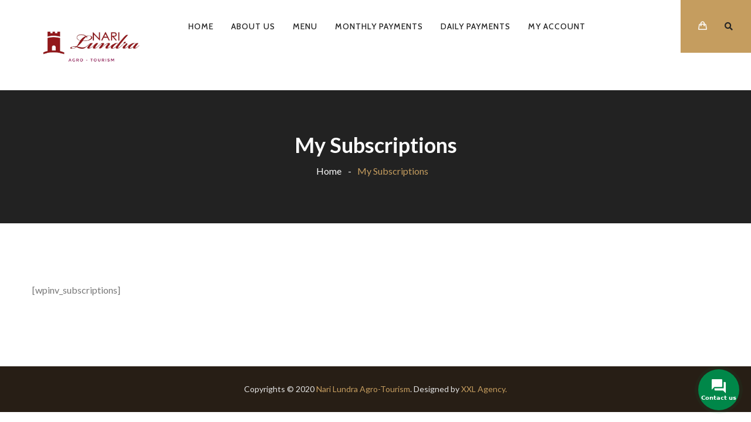

--- FILE ---
content_type: text/html; charset=utf-8
request_url: https://www.google.com/recaptcha/api2/anchor?ar=1&k=6LcGj84ZAAAAADNj9CJ9KLUcwIkEnhY0cxXIzBmj&co=aHR0cHM6Ly90aXNjYWZldGVyaWEuY29tOjQ0Mw..&hl=en&v=PoyoqOPhxBO7pBk68S4YbpHZ&size=invisible&anchor-ms=20000&execute-ms=30000&cb=fvksq96rsru8
body_size: 48748
content:
<!DOCTYPE HTML><html dir="ltr" lang="en"><head><meta http-equiv="Content-Type" content="text/html; charset=UTF-8">
<meta http-equiv="X-UA-Compatible" content="IE=edge">
<title>reCAPTCHA</title>
<style type="text/css">
/* cyrillic-ext */
@font-face {
  font-family: 'Roboto';
  font-style: normal;
  font-weight: 400;
  font-stretch: 100%;
  src: url(//fonts.gstatic.com/s/roboto/v48/KFO7CnqEu92Fr1ME7kSn66aGLdTylUAMa3GUBHMdazTgWw.woff2) format('woff2');
  unicode-range: U+0460-052F, U+1C80-1C8A, U+20B4, U+2DE0-2DFF, U+A640-A69F, U+FE2E-FE2F;
}
/* cyrillic */
@font-face {
  font-family: 'Roboto';
  font-style: normal;
  font-weight: 400;
  font-stretch: 100%;
  src: url(//fonts.gstatic.com/s/roboto/v48/KFO7CnqEu92Fr1ME7kSn66aGLdTylUAMa3iUBHMdazTgWw.woff2) format('woff2');
  unicode-range: U+0301, U+0400-045F, U+0490-0491, U+04B0-04B1, U+2116;
}
/* greek-ext */
@font-face {
  font-family: 'Roboto';
  font-style: normal;
  font-weight: 400;
  font-stretch: 100%;
  src: url(//fonts.gstatic.com/s/roboto/v48/KFO7CnqEu92Fr1ME7kSn66aGLdTylUAMa3CUBHMdazTgWw.woff2) format('woff2');
  unicode-range: U+1F00-1FFF;
}
/* greek */
@font-face {
  font-family: 'Roboto';
  font-style: normal;
  font-weight: 400;
  font-stretch: 100%;
  src: url(//fonts.gstatic.com/s/roboto/v48/KFO7CnqEu92Fr1ME7kSn66aGLdTylUAMa3-UBHMdazTgWw.woff2) format('woff2');
  unicode-range: U+0370-0377, U+037A-037F, U+0384-038A, U+038C, U+038E-03A1, U+03A3-03FF;
}
/* math */
@font-face {
  font-family: 'Roboto';
  font-style: normal;
  font-weight: 400;
  font-stretch: 100%;
  src: url(//fonts.gstatic.com/s/roboto/v48/KFO7CnqEu92Fr1ME7kSn66aGLdTylUAMawCUBHMdazTgWw.woff2) format('woff2');
  unicode-range: U+0302-0303, U+0305, U+0307-0308, U+0310, U+0312, U+0315, U+031A, U+0326-0327, U+032C, U+032F-0330, U+0332-0333, U+0338, U+033A, U+0346, U+034D, U+0391-03A1, U+03A3-03A9, U+03B1-03C9, U+03D1, U+03D5-03D6, U+03F0-03F1, U+03F4-03F5, U+2016-2017, U+2034-2038, U+203C, U+2040, U+2043, U+2047, U+2050, U+2057, U+205F, U+2070-2071, U+2074-208E, U+2090-209C, U+20D0-20DC, U+20E1, U+20E5-20EF, U+2100-2112, U+2114-2115, U+2117-2121, U+2123-214F, U+2190, U+2192, U+2194-21AE, U+21B0-21E5, U+21F1-21F2, U+21F4-2211, U+2213-2214, U+2216-22FF, U+2308-230B, U+2310, U+2319, U+231C-2321, U+2336-237A, U+237C, U+2395, U+239B-23B7, U+23D0, U+23DC-23E1, U+2474-2475, U+25AF, U+25B3, U+25B7, U+25BD, U+25C1, U+25CA, U+25CC, U+25FB, U+266D-266F, U+27C0-27FF, U+2900-2AFF, U+2B0E-2B11, U+2B30-2B4C, U+2BFE, U+3030, U+FF5B, U+FF5D, U+1D400-1D7FF, U+1EE00-1EEFF;
}
/* symbols */
@font-face {
  font-family: 'Roboto';
  font-style: normal;
  font-weight: 400;
  font-stretch: 100%;
  src: url(//fonts.gstatic.com/s/roboto/v48/KFO7CnqEu92Fr1ME7kSn66aGLdTylUAMaxKUBHMdazTgWw.woff2) format('woff2');
  unicode-range: U+0001-000C, U+000E-001F, U+007F-009F, U+20DD-20E0, U+20E2-20E4, U+2150-218F, U+2190, U+2192, U+2194-2199, U+21AF, U+21E6-21F0, U+21F3, U+2218-2219, U+2299, U+22C4-22C6, U+2300-243F, U+2440-244A, U+2460-24FF, U+25A0-27BF, U+2800-28FF, U+2921-2922, U+2981, U+29BF, U+29EB, U+2B00-2BFF, U+4DC0-4DFF, U+FFF9-FFFB, U+10140-1018E, U+10190-1019C, U+101A0, U+101D0-101FD, U+102E0-102FB, U+10E60-10E7E, U+1D2C0-1D2D3, U+1D2E0-1D37F, U+1F000-1F0FF, U+1F100-1F1AD, U+1F1E6-1F1FF, U+1F30D-1F30F, U+1F315, U+1F31C, U+1F31E, U+1F320-1F32C, U+1F336, U+1F378, U+1F37D, U+1F382, U+1F393-1F39F, U+1F3A7-1F3A8, U+1F3AC-1F3AF, U+1F3C2, U+1F3C4-1F3C6, U+1F3CA-1F3CE, U+1F3D4-1F3E0, U+1F3ED, U+1F3F1-1F3F3, U+1F3F5-1F3F7, U+1F408, U+1F415, U+1F41F, U+1F426, U+1F43F, U+1F441-1F442, U+1F444, U+1F446-1F449, U+1F44C-1F44E, U+1F453, U+1F46A, U+1F47D, U+1F4A3, U+1F4B0, U+1F4B3, U+1F4B9, U+1F4BB, U+1F4BF, U+1F4C8-1F4CB, U+1F4D6, U+1F4DA, U+1F4DF, U+1F4E3-1F4E6, U+1F4EA-1F4ED, U+1F4F7, U+1F4F9-1F4FB, U+1F4FD-1F4FE, U+1F503, U+1F507-1F50B, U+1F50D, U+1F512-1F513, U+1F53E-1F54A, U+1F54F-1F5FA, U+1F610, U+1F650-1F67F, U+1F687, U+1F68D, U+1F691, U+1F694, U+1F698, U+1F6AD, U+1F6B2, U+1F6B9-1F6BA, U+1F6BC, U+1F6C6-1F6CF, U+1F6D3-1F6D7, U+1F6E0-1F6EA, U+1F6F0-1F6F3, U+1F6F7-1F6FC, U+1F700-1F7FF, U+1F800-1F80B, U+1F810-1F847, U+1F850-1F859, U+1F860-1F887, U+1F890-1F8AD, U+1F8B0-1F8BB, U+1F8C0-1F8C1, U+1F900-1F90B, U+1F93B, U+1F946, U+1F984, U+1F996, U+1F9E9, U+1FA00-1FA6F, U+1FA70-1FA7C, U+1FA80-1FA89, U+1FA8F-1FAC6, U+1FACE-1FADC, U+1FADF-1FAE9, U+1FAF0-1FAF8, U+1FB00-1FBFF;
}
/* vietnamese */
@font-face {
  font-family: 'Roboto';
  font-style: normal;
  font-weight: 400;
  font-stretch: 100%;
  src: url(//fonts.gstatic.com/s/roboto/v48/KFO7CnqEu92Fr1ME7kSn66aGLdTylUAMa3OUBHMdazTgWw.woff2) format('woff2');
  unicode-range: U+0102-0103, U+0110-0111, U+0128-0129, U+0168-0169, U+01A0-01A1, U+01AF-01B0, U+0300-0301, U+0303-0304, U+0308-0309, U+0323, U+0329, U+1EA0-1EF9, U+20AB;
}
/* latin-ext */
@font-face {
  font-family: 'Roboto';
  font-style: normal;
  font-weight: 400;
  font-stretch: 100%;
  src: url(//fonts.gstatic.com/s/roboto/v48/KFO7CnqEu92Fr1ME7kSn66aGLdTylUAMa3KUBHMdazTgWw.woff2) format('woff2');
  unicode-range: U+0100-02BA, U+02BD-02C5, U+02C7-02CC, U+02CE-02D7, U+02DD-02FF, U+0304, U+0308, U+0329, U+1D00-1DBF, U+1E00-1E9F, U+1EF2-1EFF, U+2020, U+20A0-20AB, U+20AD-20C0, U+2113, U+2C60-2C7F, U+A720-A7FF;
}
/* latin */
@font-face {
  font-family: 'Roboto';
  font-style: normal;
  font-weight: 400;
  font-stretch: 100%;
  src: url(//fonts.gstatic.com/s/roboto/v48/KFO7CnqEu92Fr1ME7kSn66aGLdTylUAMa3yUBHMdazQ.woff2) format('woff2');
  unicode-range: U+0000-00FF, U+0131, U+0152-0153, U+02BB-02BC, U+02C6, U+02DA, U+02DC, U+0304, U+0308, U+0329, U+2000-206F, U+20AC, U+2122, U+2191, U+2193, U+2212, U+2215, U+FEFF, U+FFFD;
}
/* cyrillic-ext */
@font-face {
  font-family: 'Roboto';
  font-style: normal;
  font-weight: 500;
  font-stretch: 100%;
  src: url(//fonts.gstatic.com/s/roboto/v48/KFO7CnqEu92Fr1ME7kSn66aGLdTylUAMa3GUBHMdazTgWw.woff2) format('woff2');
  unicode-range: U+0460-052F, U+1C80-1C8A, U+20B4, U+2DE0-2DFF, U+A640-A69F, U+FE2E-FE2F;
}
/* cyrillic */
@font-face {
  font-family: 'Roboto';
  font-style: normal;
  font-weight: 500;
  font-stretch: 100%;
  src: url(//fonts.gstatic.com/s/roboto/v48/KFO7CnqEu92Fr1ME7kSn66aGLdTylUAMa3iUBHMdazTgWw.woff2) format('woff2');
  unicode-range: U+0301, U+0400-045F, U+0490-0491, U+04B0-04B1, U+2116;
}
/* greek-ext */
@font-face {
  font-family: 'Roboto';
  font-style: normal;
  font-weight: 500;
  font-stretch: 100%;
  src: url(//fonts.gstatic.com/s/roboto/v48/KFO7CnqEu92Fr1ME7kSn66aGLdTylUAMa3CUBHMdazTgWw.woff2) format('woff2');
  unicode-range: U+1F00-1FFF;
}
/* greek */
@font-face {
  font-family: 'Roboto';
  font-style: normal;
  font-weight: 500;
  font-stretch: 100%;
  src: url(//fonts.gstatic.com/s/roboto/v48/KFO7CnqEu92Fr1ME7kSn66aGLdTylUAMa3-UBHMdazTgWw.woff2) format('woff2');
  unicode-range: U+0370-0377, U+037A-037F, U+0384-038A, U+038C, U+038E-03A1, U+03A3-03FF;
}
/* math */
@font-face {
  font-family: 'Roboto';
  font-style: normal;
  font-weight: 500;
  font-stretch: 100%;
  src: url(//fonts.gstatic.com/s/roboto/v48/KFO7CnqEu92Fr1ME7kSn66aGLdTylUAMawCUBHMdazTgWw.woff2) format('woff2');
  unicode-range: U+0302-0303, U+0305, U+0307-0308, U+0310, U+0312, U+0315, U+031A, U+0326-0327, U+032C, U+032F-0330, U+0332-0333, U+0338, U+033A, U+0346, U+034D, U+0391-03A1, U+03A3-03A9, U+03B1-03C9, U+03D1, U+03D5-03D6, U+03F0-03F1, U+03F4-03F5, U+2016-2017, U+2034-2038, U+203C, U+2040, U+2043, U+2047, U+2050, U+2057, U+205F, U+2070-2071, U+2074-208E, U+2090-209C, U+20D0-20DC, U+20E1, U+20E5-20EF, U+2100-2112, U+2114-2115, U+2117-2121, U+2123-214F, U+2190, U+2192, U+2194-21AE, U+21B0-21E5, U+21F1-21F2, U+21F4-2211, U+2213-2214, U+2216-22FF, U+2308-230B, U+2310, U+2319, U+231C-2321, U+2336-237A, U+237C, U+2395, U+239B-23B7, U+23D0, U+23DC-23E1, U+2474-2475, U+25AF, U+25B3, U+25B7, U+25BD, U+25C1, U+25CA, U+25CC, U+25FB, U+266D-266F, U+27C0-27FF, U+2900-2AFF, U+2B0E-2B11, U+2B30-2B4C, U+2BFE, U+3030, U+FF5B, U+FF5D, U+1D400-1D7FF, U+1EE00-1EEFF;
}
/* symbols */
@font-face {
  font-family: 'Roboto';
  font-style: normal;
  font-weight: 500;
  font-stretch: 100%;
  src: url(//fonts.gstatic.com/s/roboto/v48/KFO7CnqEu92Fr1ME7kSn66aGLdTylUAMaxKUBHMdazTgWw.woff2) format('woff2');
  unicode-range: U+0001-000C, U+000E-001F, U+007F-009F, U+20DD-20E0, U+20E2-20E4, U+2150-218F, U+2190, U+2192, U+2194-2199, U+21AF, U+21E6-21F0, U+21F3, U+2218-2219, U+2299, U+22C4-22C6, U+2300-243F, U+2440-244A, U+2460-24FF, U+25A0-27BF, U+2800-28FF, U+2921-2922, U+2981, U+29BF, U+29EB, U+2B00-2BFF, U+4DC0-4DFF, U+FFF9-FFFB, U+10140-1018E, U+10190-1019C, U+101A0, U+101D0-101FD, U+102E0-102FB, U+10E60-10E7E, U+1D2C0-1D2D3, U+1D2E0-1D37F, U+1F000-1F0FF, U+1F100-1F1AD, U+1F1E6-1F1FF, U+1F30D-1F30F, U+1F315, U+1F31C, U+1F31E, U+1F320-1F32C, U+1F336, U+1F378, U+1F37D, U+1F382, U+1F393-1F39F, U+1F3A7-1F3A8, U+1F3AC-1F3AF, U+1F3C2, U+1F3C4-1F3C6, U+1F3CA-1F3CE, U+1F3D4-1F3E0, U+1F3ED, U+1F3F1-1F3F3, U+1F3F5-1F3F7, U+1F408, U+1F415, U+1F41F, U+1F426, U+1F43F, U+1F441-1F442, U+1F444, U+1F446-1F449, U+1F44C-1F44E, U+1F453, U+1F46A, U+1F47D, U+1F4A3, U+1F4B0, U+1F4B3, U+1F4B9, U+1F4BB, U+1F4BF, U+1F4C8-1F4CB, U+1F4D6, U+1F4DA, U+1F4DF, U+1F4E3-1F4E6, U+1F4EA-1F4ED, U+1F4F7, U+1F4F9-1F4FB, U+1F4FD-1F4FE, U+1F503, U+1F507-1F50B, U+1F50D, U+1F512-1F513, U+1F53E-1F54A, U+1F54F-1F5FA, U+1F610, U+1F650-1F67F, U+1F687, U+1F68D, U+1F691, U+1F694, U+1F698, U+1F6AD, U+1F6B2, U+1F6B9-1F6BA, U+1F6BC, U+1F6C6-1F6CF, U+1F6D3-1F6D7, U+1F6E0-1F6EA, U+1F6F0-1F6F3, U+1F6F7-1F6FC, U+1F700-1F7FF, U+1F800-1F80B, U+1F810-1F847, U+1F850-1F859, U+1F860-1F887, U+1F890-1F8AD, U+1F8B0-1F8BB, U+1F8C0-1F8C1, U+1F900-1F90B, U+1F93B, U+1F946, U+1F984, U+1F996, U+1F9E9, U+1FA00-1FA6F, U+1FA70-1FA7C, U+1FA80-1FA89, U+1FA8F-1FAC6, U+1FACE-1FADC, U+1FADF-1FAE9, U+1FAF0-1FAF8, U+1FB00-1FBFF;
}
/* vietnamese */
@font-face {
  font-family: 'Roboto';
  font-style: normal;
  font-weight: 500;
  font-stretch: 100%;
  src: url(//fonts.gstatic.com/s/roboto/v48/KFO7CnqEu92Fr1ME7kSn66aGLdTylUAMa3OUBHMdazTgWw.woff2) format('woff2');
  unicode-range: U+0102-0103, U+0110-0111, U+0128-0129, U+0168-0169, U+01A0-01A1, U+01AF-01B0, U+0300-0301, U+0303-0304, U+0308-0309, U+0323, U+0329, U+1EA0-1EF9, U+20AB;
}
/* latin-ext */
@font-face {
  font-family: 'Roboto';
  font-style: normal;
  font-weight: 500;
  font-stretch: 100%;
  src: url(//fonts.gstatic.com/s/roboto/v48/KFO7CnqEu92Fr1ME7kSn66aGLdTylUAMa3KUBHMdazTgWw.woff2) format('woff2');
  unicode-range: U+0100-02BA, U+02BD-02C5, U+02C7-02CC, U+02CE-02D7, U+02DD-02FF, U+0304, U+0308, U+0329, U+1D00-1DBF, U+1E00-1E9F, U+1EF2-1EFF, U+2020, U+20A0-20AB, U+20AD-20C0, U+2113, U+2C60-2C7F, U+A720-A7FF;
}
/* latin */
@font-face {
  font-family: 'Roboto';
  font-style: normal;
  font-weight: 500;
  font-stretch: 100%;
  src: url(//fonts.gstatic.com/s/roboto/v48/KFO7CnqEu92Fr1ME7kSn66aGLdTylUAMa3yUBHMdazQ.woff2) format('woff2');
  unicode-range: U+0000-00FF, U+0131, U+0152-0153, U+02BB-02BC, U+02C6, U+02DA, U+02DC, U+0304, U+0308, U+0329, U+2000-206F, U+20AC, U+2122, U+2191, U+2193, U+2212, U+2215, U+FEFF, U+FFFD;
}
/* cyrillic-ext */
@font-face {
  font-family: 'Roboto';
  font-style: normal;
  font-weight: 900;
  font-stretch: 100%;
  src: url(//fonts.gstatic.com/s/roboto/v48/KFO7CnqEu92Fr1ME7kSn66aGLdTylUAMa3GUBHMdazTgWw.woff2) format('woff2');
  unicode-range: U+0460-052F, U+1C80-1C8A, U+20B4, U+2DE0-2DFF, U+A640-A69F, U+FE2E-FE2F;
}
/* cyrillic */
@font-face {
  font-family: 'Roboto';
  font-style: normal;
  font-weight: 900;
  font-stretch: 100%;
  src: url(//fonts.gstatic.com/s/roboto/v48/KFO7CnqEu92Fr1ME7kSn66aGLdTylUAMa3iUBHMdazTgWw.woff2) format('woff2');
  unicode-range: U+0301, U+0400-045F, U+0490-0491, U+04B0-04B1, U+2116;
}
/* greek-ext */
@font-face {
  font-family: 'Roboto';
  font-style: normal;
  font-weight: 900;
  font-stretch: 100%;
  src: url(//fonts.gstatic.com/s/roboto/v48/KFO7CnqEu92Fr1ME7kSn66aGLdTylUAMa3CUBHMdazTgWw.woff2) format('woff2');
  unicode-range: U+1F00-1FFF;
}
/* greek */
@font-face {
  font-family: 'Roboto';
  font-style: normal;
  font-weight: 900;
  font-stretch: 100%;
  src: url(//fonts.gstatic.com/s/roboto/v48/KFO7CnqEu92Fr1ME7kSn66aGLdTylUAMa3-UBHMdazTgWw.woff2) format('woff2');
  unicode-range: U+0370-0377, U+037A-037F, U+0384-038A, U+038C, U+038E-03A1, U+03A3-03FF;
}
/* math */
@font-face {
  font-family: 'Roboto';
  font-style: normal;
  font-weight: 900;
  font-stretch: 100%;
  src: url(//fonts.gstatic.com/s/roboto/v48/KFO7CnqEu92Fr1ME7kSn66aGLdTylUAMawCUBHMdazTgWw.woff2) format('woff2');
  unicode-range: U+0302-0303, U+0305, U+0307-0308, U+0310, U+0312, U+0315, U+031A, U+0326-0327, U+032C, U+032F-0330, U+0332-0333, U+0338, U+033A, U+0346, U+034D, U+0391-03A1, U+03A3-03A9, U+03B1-03C9, U+03D1, U+03D5-03D6, U+03F0-03F1, U+03F4-03F5, U+2016-2017, U+2034-2038, U+203C, U+2040, U+2043, U+2047, U+2050, U+2057, U+205F, U+2070-2071, U+2074-208E, U+2090-209C, U+20D0-20DC, U+20E1, U+20E5-20EF, U+2100-2112, U+2114-2115, U+2117-2121, U+2123-214F, U+2190, U+2192, U+2194-21AE, U+21B0-21E5, U+21F1-21F2, U+21F4-2211, U+2213-2214, U+2216-22FF, U+2308-230B, U+2310, U+2319, U+231C-2321, U+2336-237A, U+237C, U+2395, U+239B-23B7, U+23D0, U+23DC-23E1, U+2474-2475, U+25AF, U+25B3, U+25B7, U+25BD, U+25C1, U+25CA, U+25CC, U+25FB, U+266D-266F, U+27C0-27FF, U+2900-2AFF, U+2B0E-2B11, U+2B30-2B4C, U+2BFE, U+3030, U+FF5B, U+FF5D, U+1D400-1D7FF, U+1EE00-1EEFF;
}
/* symbols */
@font-face {
  font-family: 'Roboto';
  font-style: normal;
  font-weight: 900;
  font-stretch: 100%;
  src: url(//fonts.gstatic.com/s/roboto/v48/KFO7CnqEu92Fr1ME7kSn66aGLdTylUAMaxKUBHMdazTgWw.woff2) format('woff2');
  unicode-range: U+0001-000C, U+000E-001F, U+007F-009F, U+20DD-20E0, U+20E2-20E4, U+2150-218F, U+2190, U+2192, U+2194-2199, U+21AF, U+21E6-21F0, U+21F3, U+2218-2219, U+2299, U+22C4-22C6, U+2300-243F, U+2440-244A, U+2460-24FF, U+25A0-27BF, U+2800-28FF, U+2921-2922, U+2981, U+29BF, U+29EB, U+2B00-2BFF, U+4DC0-4DFF, U+FFF9-FFFB, U+10140-1018E, U+10190-1019C, U+101A0, U+101D0-101FD, U+102E0-102FB, U+10E60-10E7E, U+1D2C0-1D2D3, U+1D2E0-1D37F, U+1F000-1F0FF, U+1F100-1F1AD, U+1F1E6-1F1FF, U+1F30D-1F30F, U+1F315, U+1F31C, U+1F31E, U+1F320-1F32C, U+1F336, U+1F378, U+1F37D, U+1F382, U+1F393-1F39F, U+1F3A7-1F3A8, U+1F3AC-1F3AF, U+1F3C2, U+1F3C4-1F3C6, U+1F3CA-1F3CE, U+1F3D4-1F3E0, U+1F3ED, U+1F3F1-1F3F3, U+1F3F5-1F3F7, U+1F408, U+1F415, U+1F41F, U+1F426, U+1F43F, U+1F441-1F442, U+1F444, U+1F446-1F449, U+1F44C-1F44E, U+1F453, U+1F46A, U+1F47D, U+1F4A3, U+1F4B0, U+1F4B3, U+1F4B9, U+1F4BB, U+1F4BF, U+1F4C8-1F4CB, U+1F4D6, U+1F4DA, U+1F4DF, U+1F4E3-1F4E6, U+1F4EA-1F4ED, U+1F4F7, U+1F4F9-1F4FB, U+1F4FD-1F4FE, U+1F503, U+1F507-1F50B, U+1F50D, U+1F512-1F513, U+1F53E-1F54A, U+1F54F-1F5FA, U+1F610, U+1F650-1F67F, U+1F687, U+1F68D, U+1F691, U+1F694, U+1F698, U+1F6AD, U+1F6B2, U+1F6B9-1F6BA, U+1F6BC, U+1F6C6-1F6CF, U+1F6D3-1F6D7, U+1F6E0-1F6EA, U+1F6F0-1F6F3, U+1F6F7-1F6FC, U+1F700-1F7FF, U+1F800-1F80B, U+1F810-1F847, U+1F850-1F859, U+1F860-1F887, U+1F890-1F8AD, U+1F8B0-1F8BB, U+1F8C0-1F8C1, U+1F900-1F90B, U+1F93B, U+1F946, U+1F984, U+1F996, U+1F9E9, U+1FA00-1FA6F, U+1FA70-1FA7C, U+1FA80-1FA89, U+1FA8F-1FAC6, U+1FACE-1FADC, U+1FADF-1FAE9, U+1FAF0-1FAF8, U+1FB00-1FBFF;
}
/* vietnamese */
@font-face {
  font-family: 'Roboto';
  font-style: normal;
  font-weight: 900;
  font-stretch: 100%;
  src: url(//fonts.gstatic.com/s/roboto/v48/KFO7CnqEu92Fr1ME7kSn66aGLdTylUAMa3OUBHMdazTgWw.woff2) format('woff2');
  unicode-range: U+0102-0103, U+0110-0111, U+0128-0129, U+0168-0169, U+01A0-01A1, U+01AF-01B0, U+0300-0301, U+0303-0304, U+0308-0309, U+0323, U+0329, U+1EA0-1EF9, U+20AB;
}
/* latin-ext */
@font-face {
  font-family: 'Roboto';
  font-style: normal;
  font-weight: 900;
  font-stretch: 100%;
  src: url(//fonts.gstatic.com/s/roboto/v48/KFO7CnqEu92Fr1ME7kSn66aGLdTylUAMa3KUBHMdazTgWw.woff2) format('woff2');
  unicode-range: U+0100-02BA, U+02BD-02C5, U+02C7-02CC, U+02CE-02D7, U+02DD-02FF, U+0304, U+0308, U+0329, U+1D00-1DBF, U+1E00-1E9F, U+1EF2-1EFF, U+2020, U+20A0-20AB, U+20AD-20C0, U+2113, U+2C60-2C7F, U+A720-A7FF;
}
/* latin */
@font-face {
  font-family: 'Roboto';
  font-style: normal;
  font-weight: 900;
  font-stretch: 100%;
  src: url(//fonts.gstatic.com/s/roboto/v48/KFO7CnqEu92Fr1ME7kSn66aGLdTylUAMa3yUBHMdazQ.woff2) format('woff2');
  unicode-range: U+0000-00FF, U+0131, U+0152-0153, U+02BB-02BC, U+02C6, U+02DA, U+02DC, U+0304, U+0308, U+0329, U+2000-206F, U+20AC, U+2122, U+2191, U+2193, U+2212, U+2215, U+FEFF, U+FFFD;
}

</style>
<link rel="stylesheet" type="text/css" href="https://www.gstatic.com/recaptcha/releases/PoyoqOPhxBO7pBk68S4YbpHZ/styles__ltr.css">
<script nonce="hNpf4EggRYUahL285ng97w" type="text/javascript">window['__recaptcha_api'] = 'https://www.google.com/recaptcha/api2/';</script>
<script type="text/javascript" src="https://www.gstatic.com/recaptcha/releases/PoyoqOPhxBO7pBk68S4YbpHZ/recaptcha__en.js" nonce="hNpf4EggRYUahL285ng97w">
      
    </script></head>
<body><div id="rc-anchor-alert" class="rc-anchor-alert"></div>
<input type="hidden" id="recaptcha-token" value="[base64]">
<script type="text/javascript" nonce="hNpf4EggRYUahL285ng97w">
      recaptcha.anchor.Main.init("[\x22ainput\x22,[\x22bgdata\x22,\x22\x22,\[base64]/[base64]/MjU1Ong/[base64]/[base64]/[base64]/[base64]/[base64]/[base64]/[base64]/[base64]/[base64]/[base64]/[base64]/[base64]/[base64]/[base64]/[base64]\\u003d\x22,\[base64]\x22,\x22C8KAw4/Dl3/DvMOww5fDrMORw6ZKIMOXwowjw48Uwp8NQsOgPcO8w4fDt8Ktw7vDomLCvsO0w7nDt8Kiw69TeHYZwo7Cq1TDhcK8RmR2RMOZUwdyw5rDmMO4w5TDgilUwpUCw4JgwrvDtsK+CH8vw4LDhcO/ScODw4NMJjDCrcOSBDETw51sXsK/wozDvyXCgnPCocOYEW/DvsOhw6fDtsOWdmLCm8O0w4EIRmjCmcKwwrJAwoTCgF19UHfDrDzCoMObfj7Cl8KKFU9kMsOIPcKZK8OlwosYw7zCugxpKMKBDcOsD8K8JcO5VQTCulXCrnLDn8KQLsOYE8Kpw7RpdMKSe8O7wqY/wowHBUobaMOVaT7CscKUwqTDqsKbw6DCpMOlBsKocsOCQcOPJ8OCwoFgwoLCmg3CsHl5QmXCsMKGW2vDuCIjcnzDglI/wpUcKsKxTkDCkAB6wrEOwpbCpBHDkcObw6h2w44Fw4ANSSTDr8OGwr9tRUh4wrTCsTjCrcOxMMOlRcOFwoLCgDZQBwNCZCnChmbDtjjDpnHDlkw9aTYhZMKLFSPCilLCmXPDsMKfw7PDtMOxD8KfwqAYM8OsKMOVwrTClHjChzZBIsKIwp4gHHVreH4CMsO/[base64]/[base64]/DkipyalbDvikaw5Jtwq8bEAIAVn/DksOywpZjdsOoFhRXJMKuQ3xPwpkbwofDgGBfRGbDqhPDn8KNGMKCwqfCoEJEecOMwo14bsKNIxzDhXgeBHYGGWXCsMOLw6fDucKawprDmMOjRcKUYloFw7TCvmtVwp8QUcKha0zCqcKowp/CvMOmw5DDvMOuFsKLD8OLw4bChSfCgMK3wqx5THFDwr/DqMOLdMO9FsK5MsKawp4EOBsyUgZvY2TDuiPDrm/CqcK9wqHCh1HDlMO9Q8KLScOFPAwjwp8cMnopwqxPwpbCo8O2wqRDf0bCpsOpwrDCqmnDgsOHwoF/QMOQwotSN8OANh3DuSBKwoFQZGfCoQPCuQrClMODb8K7N1vDisOawpjDrGVjw4DCtsO2wqHCt8KgX8KOEQllI8KTw5BQGRrCkHPCqnbDrcOMGFsdwrltVE5RVsKhwr3ChsOEXXjCpzIBbQo7F2LDtnkOHRbDk13DshF6IGrCncOnwo/Dp8KtwojCjU44w4vDocKQwq8UDsKob8Kww7wtw7xkw6fDg8Ojwp1yXnBtV8K7egYNw6VywoU4QQ9qRyjCv0nCo8KnwpJaGh0UwoLCgsOnw6wQw5bCocOcwpMYTMOiVnnDjBMdT2rCgm/DisOXwpU5w6l5DxFHwqHCiBRJUX1KYsOQw4fDvErCnsKKCcO3PS5FKFXCrn7CgsOUwqXCvz3Cg8KaFcKuwqEuw4HDlsOpw5lQOcOSN8Obw4LCnAV3VDLDojvCplrCgsKKdMOZci8vw4UqOW7CpcOcOcKgw592wqEUw5lHwo/[base64]/ZsKawqE0dcOFwqpIwqgAH8OnGcKFw77CpcKFwrINfW3DhlXDiFgZfgEew4wTw5fCj8Kbw6tucsKNw67CmjvCrQ/ClXPCvcK/wqlww7bDr8OlV8OtQsK7wpIJwo0TODHDrsORwoLCpMKgPV/DjcKnwpzDgTE4w48Vw5kzw7dpI05Pw73Dg8KHfTJAw6pxTRh1CMKvTMOfwocYUW3Di8OfVlHClF0VAcOXCWzCusODDsKdRxZcbHTDq8KBeXJow6TCnCHCsMOfDy7Dj8KjPlxEw4N5wpExw40mw7ZBe8OENm/DmcK9OsOqFkduwrnDriTCsMOOw4Bfw78lcsOdw7tGw4Z8wpzDu8O2wp88OG1Tw5zDqcKFUsK+UCbChjliwqzCo8KBw4olICtbw7jDgsOfXRx4wq/DjMKaccOdw4zDq1JLUH7Cu8O+UcK8w6HDqw7CssOXwoTDh8OQZlRXeMK8wroMwrzCtMKHwo3CnCzDscKFwr4VdMO2wpBUNcKxwqheI8KFAsKFw7VfOMKdKMOrwrbDr0Mgw7dKwosHwrgjMcOYw6xlw4s2w5IWwpfCncOFwodYPUzDqcK6w6wyYsKDw60wwqIpw5XCt3/ChX5Swq3DjMOww7V7w7sBD8KzRsK9w7XCvgnCg0fCiUvDmMKQfMOCb8KfF8OyKMKGw7V/w5DCn8KGw4PCj8O6w6PDnMO9TBQrw4VfX8OyGCvDusKVZUvDmV0mcMKbPsKDUsKNw558woYpw79Fwr5JIV4cUSjCtVsywr3DvsOgXnXDlw7DosKBwpF4wrnDhVHDmcOxOMK0HEQlLsOBd8KrG3vDlUnDqm5mTsKsw5zCi8KqwrrDiS/DtsObw7bDhlrCrB5jw5g2w5o9wqBtw7zDjcKhw4bDicOjwo8sTBsEMFjClsO8wrYGdsKjE2MFw7pmw6LDrMKjw5NBw7tiwp/[base64]/CkcOCTioyAFDDqsKGTcOSNXtiGkELw41OwopgW8OAwoUSNQ9hEcO3WcOww5HDnynCtsOxwqPCri3DlxzDiMK6W8O4wqJ3esKPAsKvVwnClsO+wprCtT5Dwp3DksOafWPDk8KpwpDCugfDgMKaYlouw4FpAcOMwqkUw5vDuR7DpmsGZcOPwpU/BcKBSmTCjW1tw4fCpcOzI8K2wrHCuGvDu8OXOCrCggHDk8OqEsKEcsO0wq3Dh8KJJcOuwrXCqcKCw5zCnDXDh8O1AWFpUxjCv1Ikwqhuwphvw4/CuksNDcO+QcKoFsKsw5Z3R8ORwp7Du8KiCTnCvsKowrEAdsK/dAwewoU5KcKEFg0cTQQOw6EnXghFSMKVWsOrSsOcwo7DvMOow5hGw6sfTsOFwqJPY1BNwrnDlW5cRsOxVBNRwozDucKPw7FFw4nCjsKzTMO5w6TDv0zCpMOnK8OvwqnDi0XCkBTCgMOGwpErwo/DkSDCusOcScOlH0fDkMORLcK+KMOsw7EEw7oow50mfXjCi0jChjTCtsOjCUxrDnrCvkEXw6oTYC/DvMKLJBs0D8Kew5Zrw7vCrUnDl8Ktw4t9woDDl8Ojwog/[base64]/DkgjDklvDq3zDiykvw79mfDLCl0nCnsKswphmKhfDucKGex40wpjDhsKWw7HDmzpta8KgwoRQw5AdEMOUCMOxRcKrwrIjLMOcKsKyVcOew5/CkcOMS05IXAZfFB1kwoFuwrjDoMKNYsKHTQ/Dt8KGPns9WMKAD8OSw57CmMKnaRlew4zCsBXDjTPCrMOmw5jDrDZYw6cNDiLCvUrDmcKKwrllE3EtJEbCmEHCuwDClcKle8KswozDkxYswoTCrMKOT8KKJcKqwotcHsOyEX5YNcOcwoNFKiF8HcOww5NKSVhIw6TCpmwWw57Cq8OQFsOQFl/DtWRgSGDDlS1aRMOrZMKUJsO8w5fDhMOANzsHR8KqYhvDhMKbw5hBZEsWYMOlES9ewqnCkMKjbsO0A8KBw5HCm8OVE8ONb8K0w6bDmcO/[base64]/CqlhCYUDCvsO9OcKdOlHDicO/LsOiNlfDpcODI8KxPAXDhcKtbMKAw7Ymwq5DwprCsMKxO8KAw7l7w5JqTxLCkcO9RcObwrbDpcOzwqtYw6XCucOPe3gXwr3Cg8OUwr1Mw7HDlMKcw5o5wqjCmXzDoFNrNT5zw6tFwqrDhH7DnB/Dmn4SWxQEP8KZIMOWw7bCkm7DrlDCm8OccAJ/V8KRdBcTw7AJV1JSwoU7wqrCg8OGw47DgcOjDiwTw5zDk8O0wrZbVMKsKCbCqMOBw7ohwpk/djHDtsOoAR8HMwvDnXLCqAg0woU+w4A6EsOqwq5GRMOww5EEUMObw7cVIwgfNAx0wo/CmgsKTnDCkWZUA8KFCCQtOGZ2fglYZsOqw5bChMK9w6trw6RebcK5PcONwqRDwrTDpMOlKFx/OQ/DuMOuw6B6asOlwrXCqlRzw6DDvznCqsKoDsKtw4x9GmsXdCJfwrlgfRDDucOQJ8OQWsKpRMKOw6vDocOoeExTPhPCisOXVlfCrmXDmBI2w7NaCMO/[base64]/e8OYGmzDpTrDi8KwwrXChV9IXC84wokyw7oKw4LCjAXDhsKQwoHCghEQAEAhwrc6VSt8J2/CrcOFZsOpMVNvITTDpsOeO1XDl8KVcGbDisO0JsOrwq85wr4Ifg3CucOIwpPCuMOKw4HDgMOFw6/CvMO0wrfCh8OUYsOJb0rDoGDCk8OoacObwrUldTBTPwfDkSMTXmvCqBkAw7NlQXh7ccKwwp/DucKjwqjCvV7CtUzCpCEjSsOxX8OtwqJ0OjzCnX1nwpttwo7CkmR1wrnCk3PDiWQbGhDDsyHCjDAnw5xyU8KJIMORKEXDpcOhwqfCscK6w7/DgcOcD8KfZMO5wqM9w47DicKyw5dBwofDrcKRVUvCgD8KwqLDoCTCmmvCu8KKwrwBwqTCp2zDjgtedMO1w7bCg8OLBwHCi8OfwoYRw43CjgvChsObacKpwqnDnMKqwrcENMOxDcOew5fDuwLCg8Ocwr7CjGXCgj0AXcK7d8KedMOiw6UiworDry8FF8Opw4/[base64]/[base64]/CqW9ew4jDosOUwpgWwrnDrcKGwqjDv0PCoDxJwrLCqcO/woIdJEJbw75ww6oWw5HCn3B/WV7CtzzDuxJSCl83IsOxGG8LwqE3eiVOUzjDvV0hwpzDsMK0w6gRMgPDvUgYwqM2wprCm3l1G8K8MTlZwptVK8OTw7wuw4vCqlMKw7fDsMKADA/[base64]/DnSjDs2DCp8KwK8Kjwq5/ThxXw4Ynw64iwrY4UE/ClMO3eCPDqWJuFMKZw4bCgRlQFnnDgTnDnsORwpIGw5cZazgge8OZwoEWw6JGw74tcR0/E8OywrdxwrLDg8O6EsKJTnlDXMOIECs/SgjDh8O/E8OrOcKwXcKiw6/[base64]/[base64]/Dm0tswpA6w59ow7vDrMOzZnrClcKDw4DDlDnDsMOYw5vCisKFBMKPw6XDhAcrKMOsw7VmBEgEwpvDmDvDpXQlJBvDlx/CuEgDA8OZXEIewotEwqh2wrnCsETDnzbCkMKfO3JTQcOJdSnCqks1LnUwwqHCtcKxITE/CsKva8KDwoQlw5HDvsOWwqdLMDMfMlppE8Ona8KxQ8OaBxzDl3/DiWnCt2BRBRAqwrBmOSTDq0VMH8KLwrMTb8Ksw5BOwrZrw57CocKiwrzDjjLDgkPCqS9Ew698wqPDvMOuw5XCnyMswovDiWXDpMKow68hw6jClVDCl0xTb0ZaPy/CrcK0wqt1woXDnBPDtMOKw5FHw5TDqsKXZsK7JcO2SjHChw5/w5nCk8O7wqfDvcOaJMOBOBkVwpZtOHvClMO1wotuwp/DjTPDmjTCh8OtX8Oww5cGw5JMQEnCkUXDmCNiLAfCsmbCpcKvMw/[base64]/DihPCm8OAw7vDsXnDi3A2I046w75EIMOsJMKewplSw7s9wpbDp8OAw6glw4DCj1oJw5ZIWsKMcG3DlABxw45nwoBSYSLDoA4Ywq4sYMOTwq4EFMOYwpIiw79KMMOcXH4COMKeFMO4JEYgw6Yla3XDu8OzVsKpw6/Cpi3Cp1PCrsOFw5bDo2pvccK7w6jCpMOUMcKbwoZVwrrDnMOrb8KpQMOrw4zDlMOeBEo5woQ/J8KFMcOxw6vCi8KhGGVxZMOUMsOrw4kuwpzDmsOQHMKnTMK0DmTDusKWw61HM8KkPCFlLsOGw7tewrQGa8K/PMOVwpsDwqkZw5TDscO7WjDDrMOewrYOCTnDn8O8FMOna1LCmVrCi8O5SVYcG8KCCMKqX2kyQ8KIFMOuCMOrIcOWNVU8ClpyXcO1XltMSjrCoHhnw6oHdR9BHsOATzLDoGZNw5Mow7wEWClMw5DCnsOzRX4ow45Kw7Bcw4vDgRfDklPDqsKsfR/Cv0vCpcO5PcKAw6wXYsKJAh/Dl8K8w7fCgU3DtHfCtGJUwpXDiFzCt8OaPMONXgM8FHPCpMOQwqw5wqs/woxUw5bCpcKLLcKUY8KZw7BXXTV0ZsOQdHQWwo0LFU8cwowYwqJsFT81Iz97wrPDkx3Dh2vDhcODwq0/[base64]/Dm1HCvcODJGDDkErCvUfDrw/CsMKdDcOsEcKRw4zCjsK6SS3CgsOew6cDN2nCpMO5RMK1dMO/bcOfMxPCjVHCqFrDkQ1PIkZFIVosw6xcw4bDmQjDn8K2ekYAAAvDn8KZw4Uvw7xwTyHChsObwoHDs8KAw67CowjDu8OOwr1jwrjCu8Kuw4ZTVXjDtcKLbcOEIsKjVcKLIsK4csOTLRgCPjjCgxrCh8OFFTnCv8KZwq3Dh8OYw7bCtEDCuzg0wrrDgUUPAx/DqFpnw6bCv0HDhUAyfhTDkT57CcOkw6I4P3fCjsO+NMOcwrHCjMKmwqjCgcOFwqdAwqJVwo/[base64]/Do1PCosOhw7l/[base64]/BWPCsMKZw43Cs8KQwpAaacKXXSfDicKhwoLDpnRdHsKeLiLDmnnCosO0GkhjwoVEG8Kvw4vClXNpF3dqwpfCtQTDkMKLw7fClDjCkcOfcDTDt1kHw7RHw5HClk/Dt8O9woHChsKWWF0pFMK5Dn0ow6nDqsOpYD8Lwr0Rwq/CjcKtOGg1XsKVwosBI8OcDT8jwp/DuMOdwrswR8OzX8OCwoc/w51eecOGw5VrwpjCoMOXMnPCmsK/w69fwohlw6nCoMKDK1AaDsOTAcKaPnXDpzfDtsK0wrZZwrZrwoTDnncqdkXCmcKqwqHDsMK1w6XCr3poGlwbw4Qnw7DCmHpxEWXCinnDusKCw7TDuxjCpcOCGEjCqcKlezXDiMOEw4ccfsKLw4nChQnDmcOeMsKoVMOLwprDqW/Cs8KLTMOxw6zDiU1zw49XfMO2wr7Ds2ENwrMWwqbCoETDjgQkw4LCkHXDsSoXHMKMHRTDo1t7I8KaDXVlNsKmUsODFSPCp1jClMOVRx9Qw791w6IBEcOswrTCocKTYlfCtsO5w5IYw78XwohVSzTCjMOqwqgewrjDqD7DvTDCucOXE8KAUAVAYyhrw4bDlj4Uw7/DmcKkworCtDpmD2fCsMO/GcKmwrRCfU5ZT8KmGsOcBA9NeVrDmMOzTHB/[base64]/Rg0aw4bDgcOSw63DkMK5ZcKvwrHCicOaQMOOe8OVNcKBwpkZTcOpEsKQHMOSAUfCmSjCi07CkMOKJj/CiMKDf13Dm8OZEMKrZ8KQHMOcwrLCnjPCosOCwosXGMKwUMKCPGYuUMOew7PCjsKhw6A1wovDmhPCuMOlYy/Dh8OkIFtpwojDgcKmw749wpTCkhzCqcO8w4VuwrjCncKjM8KZw757UlsIF13DkcKyB8Kmw6rCsGrDocK6wqLDrcK9wpDCliMOe2PCogjCgC5bJhFpwpQBbsKDCXtcw7HCtjfDkQjCjsKlKMOtwrcAWcKCw5DCvmvDu3Qxw7fCvMKcY3ITwrHDtW5EQsKHK17DusO/GsOuwosYwokQwow4w7/[base64]/DiMOnwpfCjcKAOsK6M8OodsK/wpPDiMKJKMKlw7TCvcO8wr8IYxLDgVbDvmVvw75lJsOTwqZmBcOuw641QMKhGsOqwp9ew75AeFXCjcKoairDrAzCnSXCkMOyAsKBwqkywo/DoRdsFgIww5NjwoMidMKGVWXDihxJVWPCq8K3wq4kcMK6csKdwrw7E8Ofw7dbSGcFwp3Dv8K6FmXCgsO4wrnDiMKUQQtMwrVREzkvGgPDj3J1RHIHwo7Dv1BgVGhjFMKGwrvDjsOawr/[base64]/[base64]/DgcO2wrLDiMOrwoHDuDXClcK3w7/CmEEgG2swShhNM8K2f2cZakBVOwnCmB3Cnl5Sw6fCmBMmEMKlw54SwpDCkkbCniXDocO+wpVDBxA2ZMO7EjrCk8OfGQ/[base64]/[base64]/DpG98bhzDhnw3AMOdw6bDlcOgRlTCrFxPw4w9w5cVw4PCuj0zeF/Dl8OMwoolwp7DscK8w5llaGlhwo/DisOcwpvDrMKqwqERWsKrw5XDmsKFdsORB8OrCh1vA8OFw7PCjwQlwp7DskMAw7tKw5PDnTptacKbJsK/[base64]/w5LDqG/CoMKUw6JQw6w9fMOpN1jClsKywqNDZ1rDn8KqLBXDrMK8fMOqwqjCrDwLwq/DsWxvw60cF8OCFWzCsVTDplHCrcORacO4wpx7TsOvAsKaCMOyFMOfcwXCrGZUfMKwSsKeeDctwpLCtMO+wpglJ8OkTEbDg8OZw7zCtgIyacOVwpdEwpIRwrbCjHhaOsOvwqp0RcO9w7ZYXW4Rw5HDpcK7SMKdw5LDqsOHIcKCQ13Dp8KHwroRwrjDhsKlw73Dr8K/[base64]/CvcKCwrnDo8KICzjDlcK/w6N+wofCusKNworDrmEbajU4w4sRw6c4UlDCulwsw7vCj8OUETEBEMKYwqPCi1Y0wr1kQsOlwo8JZ3XCqX7DicOPVcOXbmkVRMONwqN2wp/CpSY3E1gTXTlHwo7CumUow4Ruwo9VIhnDuMKOw4HDtTUaTsOtCMKPwoBrN3dow60nPcKLJsKqPE4SGj/[base64]/wooZdsK3w6jDujh2woMqw6fDmxvClknCp0PDo8KNwoJQZMK2JcK8w4ZSwprDrzfDjsKyw5zDuMO+JsOGRMOuHW0/wpbCiSXDnzDDjF1Nw75Yw73Cl8Oyw7FbT8Kcc8OJw4HDhsKKfcKyw77CiQPDtEDCoCXCpUFzw4BGXMKJw6xVeVckwpvDr1lnVQPDgCvCp8OOXkFpw73DsiTDhVwxw4hXwq/Cv8OfwrZEbMK/BMK9ZcOdwqIPwrPCgk0+H8OxKcKuw7HDgsO3wrbDqMKqLsKxw43Cn8KTw5PCg8Kdw501wrpVTyMHHcKqw6zDi8OpGnNaHFcLw4M5KTjCscOaN8ORw53CmcK3w6TDvMOgP8OOABfCpsKvM8OhfgnDoMK4woV/wrDDvMOZw7fDgh7Cq0PDkMKMXA3DrV/Dr39YwozChMOHw4kawpPCjsKnOcK+wp/ClcKqw6EvRMOww4vDvT3ChUDDsSzDiEPDiMOhSMK6wp/[base64]/DqyIHw63CtcKLCcOOwoB4McKFwq/Cl8K1wo48w7nDicOGw4PDkcKYYMKnbDDCgcK6w7DCmQHDuBLCq8KMw6HDiTpYwo4Kw5p/wqfDo8OhdSREYA/CtMK7JXDDgcKBw5jDnz86w6PDqg7Dl8KowpTDhUfDpA9rCl0kwpnDoR/CpHweesOdwoF7Qz7DsEsqSMKMw7TDqmBXwrrCmcORQzjClXXDicKIQsOwfEPDkcOpHC8+RzdddWBHw5LCtQLCmTd8w7XCqQ/[base64]/wpINAsKqLVN3w6k4w7ZLwqRJw43DqMOqw6/DqMKIwpwCw50tw4vDisKyfzLCrcOuAcOpwq5VRMK+UCMYw5pFw77CpcKMBylGwoQFw5XDg09gwrp0EjFBDMOUAy/CtsO4wqLDsFzCtDcCdlkcIcK4RsOXwqvDhRkFbEHCkcK4FcK0Dx1JAzQuw7nClxJQNCsKwp3DosOow7kIwr/Dv0M2fSs3w67Dky0QwpnDpsOuwo5bw6cUCSPCsMO2LsKVw615YsOxw7d8bT7CusOYfMOjd8OcfRXCrUzCvQXCvnnCvsO5JsKwMcKSLHXDoWPDhDDDq8Kdwo7ChMK/wqMYecK9wq1eGCDCs0zDh3zDkU/DrwxpewTDo8KRw4nDhcKow4LCkU1UYErComVgT8K4w7DCgsKtwqLChlrDijQYC2gydy5VTGnCnUjCucOZwrTCsMKKMMOIwp7DpcOTWUnDsGjClGvDvcOKfsKewrfDncK6w6LDjMKlBH9vw7VYw5/DsXljwqXCkcOJw4M1w58Rw4DCr8KtJTTCrH/DscOEwqQrw64ORMObw5XCl0fDsMObw7/[base64]/[base64]/Dt8KCHUQPLMODUsK0w4jDkMO2JcKBIcKswrlINMOAScOQeMO1b8OABMOMwqHCsARGwo9nb8KeYGs6EcKuwq7DqzjCmANjwqfCj13CkMKfw5DDjGvClMORwp/[base64]/Dg37CqBENwrXCocKdw5vCgQzDqkbDnDjDsWXCvkgtw6cYwokmw7x3wpLDsxscwpVQw7jChcOhE8KSw7EvbsKyw4jDt2XCnEZ9WU9NBcOtSWnChcKJw6J+Ry/Ct8KSD8OaJx9QwolaXV8mJjgTwoR+b0Idw5tqw7NWQMOnw7EyYsOywo/CpA5wV8KAw7/Ck8OhQ8K0UMK+Rg3Dv8Kuwqpxw513woJsW8Obw5Bkw5HDvcKdDMKsOkTCpMK7wp3Dr8KBKcOlIcOWw4IzwrIdUGAUwpXDl8Oxwr/Cg3PDpMOvw6N0w6nDgHbCjjZqPsKPwonDhSZNA2PCnhgVCcKuKsKsBsOHNQ/DtU5Ywq/CmsOULGTCmXopXsOnCsKzwoEjEnXDlChZwp/CpjRDwoTClBwGSMKGRMO+QljCt8OtwoTDnyzDhC4ICcOqw7XDs8OYIRLClMK6D8OCwrcLWUHDm15xw73DoyJXw5Rtw7FJwpHCgcK5wrzCq1A/[base64]/fsKZBcKYCMKfOEBxw713w5bDkgYhNiEewqbCvcKKPS97wp3Di2kfwpUzw4HCjAPChiHDuyTDvcK0UcO6w5c7wocsw7dFKsOwwqHDp3ZGScKAQ0LDtxfDisOWdELDnxN3EnNMQsKSJUsFwpZ1wqXDpnIRwr/DjMKdw5rCqhklFMKIwr3DjcKXwpVhwr4iFlAgXT/CqQfDiTXDjlTCicK3JcKKwpDDtQvCmHQcw60zR8KSJ07CksKowqPClsKTBMOGWwBcwpxSwqUAw4FHwp8tT8KhTSEHLxZRY8OICXbChsKewq5hwpnDrBJGw60zwqsjwptXTHxBZ3ERLMKzZS/CsGnCu8OTW2xBw7TDvMOTw7Q2worDv04Ddyk5wr/CrMKYMsOUHcKEw7RNF1PCgj3ChmgzwpgvK8Kww7zDm8KzDMKJblTDicO4R8OqOcK9M17Ct8OAw6jCvjbDkgV/w5U5TsKxwqQWw4DDiMOZNh/CmsOmwqIBKEJrw645RCVOw5o4cMO/wo7Ds8OeTmISHi7DqsKBw4HDikDClcOiRcKoeWnDncO9OhXCtlVXZDszXMKdw6/[base64]/w6oWw5tlFMKkeTRPwpA4woDDjsKSe3Jzw6LCksKuwoLDl8KJOn/Dnl4tw7DDvgIEQcOTQ1MUM0PCnQrCjio6w6dwPQUwwqxNF8OXeGc5w4DDtXrCpcK3w4Njw5fDtcOwwoDDrBkhHcOjwqzCjMK5PMOhdjzDkCbDi3HCp8O+MMKgwrgbw7HCtUISwpk1w7nCsHY/woHDpW/Dn8O6wp/DgsKJdMKJXGhdw5PDgRh+CcOWwpdXwqtgw6REEUkiScKrw5R8EAo/w75mw4/DtHAcWsOKdB0sGEzCn3rCpgIEwqIgw4PCq8KxIcK8BypwTMK7YcOMwpMrwotNJEfDlBd3EcKPblPDmivDq8O1w6sFUMKXEsO3wp1Tw49nw4LDsmpBw5IAw7ZvaMOlLgY0w4LCjcK2FRrDlsOzw7hdwpp3w5M1X13Dr3LDg2/DpyY4aS97ScKZCMKowrcKEzDCj8KTw4DCqcODG2LDjjLCkcOPEsONJwXChsKhw5g5w6chwrLDo2sKwr/CohPCpsKJwqZHMiJWw7sDwr3Di8OoXDbDijLCtMKoYMOMSlhpwqjDpTnCtx0dVsOWw4t8YsOCUHxnwr8SUsKgWsKVZsO+B1dnwoQGwqPCqMOwwrLDrMK9wp4ZwpjCt8OMRMOQeMO5KVDClFzDo2TCv3clwrXDr8ORw7YPwqrDucKHLsOOwoprw6/Ci8KEw5HDosKewpbDhnXCljDDg08ZIcKMJsOyTCdpw5R6wrZpwo7Dt8O6Oz/[base64]/DoTtcIkvCv8KlQitewpDDqU1wwpAbdMKjH8KxZMOQbQ8KPcObw4TDo245w4VPEsKHwrECLV/CkMOgwp/DscOMZ8Oca1PDnnZ2wr0jw7xSOBTCo8K2AsOIwoV2Y8OrSELCqsOkw77CuAk5w6QpUsKXwpJpbMKzZURDw7s6wr/Dk8OfwoFOwpEpw4UhUVjCmsKSwr7Cs8O5w5EhC8Osw5bDlWg6wonDpsK1wqTDknkHE8KTwpQKPht8I8Onw6zDiMKjwrNGTQx2w7Ibw4rChALCggVefMOsw6rDpynCkMKNf8O/YsOpwq9PwrFgQiAAw5jCm0rCssObEMOaw6t7woFSGcOQw795wrTDj3pfHxgCaENqw6tlUsKew4pPw7fDhMO4w4gww5zDpErDksKcworCkDTCixgXw4V3NyTDvx9Kw5PDl17DnU/Ct8OGwpvCusKcFMKDw7htwpt2VXZwXlFvw5RNw6vDvATDlcO5woDDo8KIw5HDvsOGc31/SA8aMlVbI0jDssK0wqoVw6tUOMKfRcOGw4rCscO7OsOAwrHCkFQNGsOeUVnCj0Y5wqnDji7CjkopZ8O3w50Ow5HCoGhjLUDCksKpw4s7M8Kcw7/DjMKZeMO/w74oZRfDt2rDrRtKw6TCsVhGfcKPGHLDmQxBw7ZRdsK/bcK2E8OSQ1gowpgOwqFJwroqwodjw7rDjS09ZXAaPMK5wq9hOsOkwrzCg8OQCcKlw47Dvn5YIcOhbMKdf1/CgWBYwqFfwqXDpD4MVTVowpbCsWEiwqhFR8OPOsOERSUPKA9lwr/DuCB4wqnCnmXCnkPDgMKFCl/CgUhGPcOLwrFVw4keLsOJDW0kFMOwKcKgw4lUw5sfYQ1WS8O6wrjChcK0I8OEHQvDucOlKsKZwpPDt8O+w5M5w5/CgsOKw6BTEBY4wrPDgMObB2jDqcOEacO2wpkEZsOrT29pexDDq8KpVMKowpPDhMOJJFvDkj3CkVnCjTg2Y8OBD8Ocw4nDj8Kowopcwp4fbWJwbMKZw40fDsO5aAzChMK1VU3DimoSW2cAHVPCvsK/wrwgFAbDicKNeFzDmyvChcKow7MnNsONwpLCgcKISMOxNkTCjcK4wp4Nwo/[base64]/DrSZ2w4hMw4PCtsK+w7cGDcOtwr3Co8OzJEfCkcO9w5oOw6ANw5oSHMOuw69JwoItVybCoTTDqMKww6cZwp0jw73CnsO8FcKje1nDvsOUKMKoJSDDi8O7FgrDnwlYZyzDkDnDiW9EecOrH8KWwrPDjMKJOMKyw78bw7ggX24VwqsGw5/CusK3WcKFw4ggwq8yJMK+w6HCg8OzwpQLH8KNw7hWw4vCpWrChMOcw6/CosK7w6hiNcKiWcK/wo7DkEfCm8KUw7AHbzg0QFnCrMKwTUd2JcKHX0rCj8OEwpbDjjMjw7jDkF7CrH3ClEdKLcKWwqbCnnVrwqnCkitkwr7Cl37CssKsAmEDwqjCjMKkw7PDsn3Cn8OgPMOQVQoNLWRFR8O4w7jDlhhPHh/[base64]/CgX0sQ8KEwq9NPlHDih8KXMOwcMKXwolswpBqw5RowoTDn8KEDMO2ccK+wrjDrlvCklg7wqTCusKKXcOHDMOXbMO/U8OoFcKCWMOwfSt6d8OkJxlFDlgXwoFeO8OGwpPCu8K/wofCknbDsgrDnMOVSsKuMn1NwrMYBm9WCcKkwqBWBcOcworDrsOmPwQndcKXw6rDoExLwpvChyLCnjFgw4Z2E2ESwpPDqHdjT37ClRhbw63DrwDDk3kRw5BpEsOwwpzDlULDlcK+w6dVwqnChBkUw5NrVMKkTsKrbsKtYF/DtAB0A1gSD8O4IXUsw5/[base64]/Co8KgwpAwwrBFw4UzdsO8wrbDtcKuEHvCicK2wqA7w53DkQkIw6vDosKlI1Q2aRLCqWJSYMOdd3nDssKUwqnCvwzCi8Oww6DCh8KtwoAwTMKQT8K2HsOJwoLDmElxwoZ2wrTCtEEfHsKCT8KvUTHDunUWIMOfwobDiMOtDAMaIU/CiEfCp2TCpXc9KcOeRsOgRUPDs37DuwPDp3/DsMOIU8OSwqDCk8O6wq5qHBDDi8O6LMOqwo7DucKTJsK9URZbO1fDj8O9TMOUW3pxw7Rtw53DuBc7w4vDjsOuwrg+w54MS3E1KC5hwqhNwpnCllU1c8Kzw5fChzQDfw/DiBQMF8KKSMKKQivDpsKFw4M4A8OWOStuwrImw5XDkcKOAybDr0jDn8KvNnxKw5TCkMKEwpHCs8OlwqbCrVE6wrLCmzfCgMOlOHZ0bScuwozCt8Omw6rCj8KDw6kfdhtwW15VwoTCkRDCtU3CusOHwojDq8OvQivDhG/Cv8Oaw5/DiMKowoYoMRjCj1A7NCTCrcOXJGvCk3rCqsOzwpHCvGwTdzxow4PDpVnCqEtsEQklw5HDtAc8ZyJBS8KaaMOoWyDDnMKuG8O+w4EbO2Fuw6jDv8KEGMK7Hnk/GcOBw7TCjBfCuAtlwrjDn8O2wqPCh8ONw73CmMK8wogxw4bCkcK7J8KfwonCoDkgwqgiW2/CrMKMwq3Ci8K9GcOcSUPDpsOmcxzDv07DpMOBwr0XF8OGwpjDhWrCncKWNCZdEcOKbsO3wq/[base64]/DpRjCqnAiF8OswotKwotTSMKPeMOewqrCgE8kdCdYUGzDhG7DuHfCnMOwwqDDgsKWHcKUAVRRwrnDhjkgA8K/[base64]/CoMKhwpbClMKGEsOKwrPDqMKXw4Ntw6NEeBJ5VTY6BcOCHg/CuMKROMKBwpRiCw4rwpR+GsOqAMKuQ8O1w70UwqB2XMOCwqB5NsObw715w6JrHcO0Q8OsDsKzIyIvw6TCo1DDp8OFwoTDjcKGCMKwXEUMGkA1YEJCwqwCBkLDj8OuwrUGIAA3w4YHCH3CgcO/w6nCqm3DhcOAfcKsIsKAwrkhYsOEdjwRaVUWbDDDgyjDjsKpOMKJwrHCrcKqfzPCvcK8a1DDssK0CQI5DsKUWcO6wr3DlwfDrMKVw5/DlMOOworDhVJhNk4Lw5IzIWjCjsK+w4APwpQXw6gyw6jDncKPKHwow6AtwqvDtmLClcKAKcODMMOrwoDDoMKKdgM8wo0NGEEgDMK6w4TCugjDkcKbwqM7dcKaCRwKw4XDu17DvTrCq2rDkcOCwph0d8OSwqfCscKVRsKMwrp3w6vCsW/DvsOXdMKzwo0hwppcTmIRwpjCqsOTTlZiwoVlw47Ch19Gw609DT82w6sRw5rDicOsNkwodhXDlsOaw7lNXMKpwqzDk8O+GsKhWMO8DsKqEh/CmsKTwrrDtcOsDzpXaHfCsGdgwoHCmlDCq8K9EsOBA8OFfhpJOcKSwq/Cl8Odw793c8OpcMKHJsOhPsKjw69iwpwSwqnCkBYFwpjDrmFywqzDtm9rw6nDrlhxbllxZcKpw4w2HMKWP8OIacOEGMOlS2F0wolqFwrDvsOpwrHCkn/Ctk8ww4F1PcK9CsONwqjDkENZXMO0w6rCojtKw73CisO1wqRAwo/CkMKTJgHCmsOWGHt/w7/Cn8K/wok3wpUVw4PDrQd6wp/DrgNGw6TDucOpGcKCwpwJZsKkwpF0wqQ/w5XDusKhw4l2ecOPwrjClcKXw50vwo/Cu8K8wp/[base64]/DsOzME7CrsKEwrnDrhzDscOpwrV3w6dXcMOmMsKSw6TCscKdaAPCnsO8w4jCksOQFA7Csl7DgwACwrYFwrbCl8KgZkvDlADCuMOlMnfCicOSwop6E8Ocw5c/w60uNDE/eMK+KEzCvMOaw75yw7nCvcKEw7AgB0LDt0fCs1JSwqckwogwPx0Dw7FpdyzDtVcXwqDDoMK3Tgp0wp5/wpgswp3DokDCsDbClsOjw7DDmcK6DhBKdsKUwpbDhTTDnnAYIMOyA8OEw78xLMKhwrHCgMKmwp/DkMOhDwxdNhrDukXCrsO4wrDClAc4wpzCiMOeLV7CrMKxY8ObFcOSwqfDlwDDsgV+bWrCincHwrfCvgpiZ8KMSMKidlrDgFvCr0s0V8OlMMODwo/Cg24uw7LCicKWw59gOCfDj0xUPQXCizYEwo7Co0jDhE7DrwwPwqZ3w7PCpkANJXcsX8KUEFY9UcOSwpY1wpMfwo1UwpRaVUnCnz9yeMOyXMK+wr7CuMOqw6/DrFJnBMKtw6YCR8KMLUp/[base64]/DhMONwpMXL8OYw6rCggV9WsKlBwjDqSjCnMK9Sz5Xw7xzQnbDhFwJwoXCjF/CqGhgw7NBw57Dv2EqIcOef8KVwqMlwqA5wosUwrHCisKWwqTCtC7DhsOXXBPCrsO/[base64]/CrsKPwqvCqcKqYRrDmsO3wrtMBxXCm8KVe3lCcVzDlcK7XRMaSMKWPcK/[base64]/Ck8Oew4LDtcOmwrLChMOyK8K1PMKZwr/CtcKdwrHDkMKRNMKHwpgbwp1NQ8OWw6/CpsO9w4fDqMOcw4PCswlPwonCtHcREynCqA3CjwMJwoTCusO0QMOXwqjDrMKSw7I1d07Cqz/Cj8Kxw7zDvAo/woYxZsK1w7fCmMKiw67CpsKpGcKANcKiw4DCkcOIwovCtVnDtkAzwozCvEvCqQ9Dw7PCu01GwrrDqG9SwrLCkzrDqHDDh8K/LsOUNsOgYMKnw6NqwoHDoQ/CocOow4cGw5ssEiInwpAOKVlyw6o4wr9Uw5A5w4DDmcOHccOYwq7DtMKANsKiB21xIcKiHQ/Dqm7Do2HCoMKMA8OvMcO8wrw5w5HCh0DCiMOhwr3DncOBZGlgwq5gwoTDsMK+w48aEXN6XMKPdSzCiMO0fA7DscKnSsKcYW/Dm3UhWcKUwrDCtB/DpsOyZ3kDwpkiw5UbwqZdKHc3wodJw6rDhD5YK8ODRMKbwoQUVR9kI27DmQ54wr/DuWbCnsKRQm/Dl8O5L8OPw4PDjcOhI8OSPsONHVrCo8OtNxxDw5U7V8KbPMOwwqHDtToJPWvDiwojw5BywoocPikpP8KwXcKBwpgowr42w4t8UcKIwqhPw7ZAZsKpMsKzwpUNw5LClsOiGxdIBx/CnsOJwrjDpsOnw4zDvsKxw6NkOVrCtcOkWsKSw6rCnBdnRMO/w5dEK37CqMOQwrnDnQzDnsKuMnfDpQ3Cr09iXcOEJC/[base64]/[base64]/[base64]/DrWl9w5TCgxnDhcOcw4XCmMKrDMKiECwHw7jDh1p4woY3wq9oE05hc2HDpMKxwqRDYzFWw4fCjBPDjjLDoSAkFmFGPSglwoxuw5TCqMOMw57CmcK5T8KmwoQ5wopcwqQHwq3DpMO/[base64]/CmSHDq1J+N2BmT8O8SsOEw7F2I1jCnAREVMK3cCRpwqomw6vDksKEIMKkw7bChsOaw6E4w4gZJ8KCBUrDn8O7d8Ocw7TDnAnCpMObwqA+K8KpMW7CjMO3EDx/FMOcw4nCvQPDn8O4NUUuwrPDoW3CucO8wqHDusO5VRbDk8KLwpDCpG/Dvnoow7/Dl8KDwqM/w7U6wrnCp8KEwprDnQTDuMKXwoLCjGp/wpA6w4xvw4zCqcKaTMK3w4IyPcORUMOpURHCmMKLwqEMw6HCqGPChzNgWxLCkCgEwp/Dj01haDDClBPCk8OPXMKVwplJaQDDt8O0BywWwrPCqcO8w5LDp8KjbsKww4JEbR7DqsOLSHthw4TCiB/DlsKYwrbDhz/DuUHCv8Oyel1NaMOKw6QkUxTDjsKkwqkCGU3Cs8KuSsKXGgwYSMK2bhIoDcK/[base64]/[base64]/Dm0vCoRnDlyESScOrw4ktw4DDlhXDr07CviYnAVzDiGLDg14NwpcuR0fCkMOXw6zDs8OZwpF9HcKkAcKwL8OQd8Klw5YLw449UsO3w5hBwp/DqG8cOMKeU8OmF8KjVh3Cs8KrFjvCtsKOwqLCr0TCvVYvXsO2wpvCmycEUwJrwq3CpsOTwpkEw5ASwq/[base64]/CqMOLcMKsM15ZXwtKVhUawqzDtQh+F8KCwq3CrCjDn1Zaw5kfwpwaBWkRw6bCh0TDiV7DhcK6w4BOw5JJQcOqw60nwp3CnMK0NnHDvcO0QMKFBsKjw4jDh8Okw4jCnRfDoipbB13DkjpUODrCscOcw49vwo7DmcKhw43Dhww/w6sYKmjCuBEwwpnDumPDkE5gwrLDhX7DnVfCiMOiwr8dE8OfaMK+w4TDuMOPUXY6woHDucO2cEgdcsOAe0/DoT0Ww7rDgk9dPsOYwqBVCS/Dgn9Jw6LDlsOUwrIGwo9XwrLDn8O7wr1WI33CqxBOwp9zw4PCjMOIK8Kvw77DncKlVh1xw4U9LMKuGUvCo2tyeg3CiMKncmHCqsK/[base64]/csOPJMOkMcKMw4jDrm/CssO9DMKycSDCmTfDs0ctwqJYw47Dt3PCoi3CkMKQSsORdBXDq8OZJcOA\x22],null,[\x22conf\x22,null,\x226LcGj84ZAAAAADNj9CJ9KLUcwIkEnhY0cxXIzBmj\x22,0,null,null,null,1,[21,125,63,73,95,87,41,43,42,83,102,105,109,121],[1017145,710],0,null,null,null,null,0,null,0,null,700,1,null,0,\[base64]/76lBhnEnQkZnOKMAhnM8xEZ\x22,0,0,null,null,1,null,0,0,null,null,null,0],\x22https://tiscafeteria.com:443\x22,null,[3,1,1],null,null,null,1,3600,[\x22https://www.google.com/intl/en/policies/privacy/\x22,\x22https://www.google.com/intl/en/policies/terms/\x22],\x223lzJNeiz/MoEdCBW+w7RQzAcuzLd7rWXOPAsq0+XBZM\\u003d\x22,1,0,null,1,1769427043872,0,0,[224,29,140,174,222],null,[173,112,171,31,103],\x22RC-wbnIR6GUEMdPEw\x22,null,null,null,null,null,\x220dAFcWeA71ssiJnUpvh_mpQaJk7mEgOHrtJyGEieD7u3bVNCMC_2mQrKFxWJaUKpKTA71FPpBW6UD8iNlC1pY-qnstg6aCtmth_w\x22,1769509843894]");
    </script></body></html>

--- FILE ---
content_type: text/html; charset=utf-8
request_url: https://www.google.com/recaptcha/api2/anchor?ar=1&k=6LcGj84ZAAAAADNj9CJ9KLUcwIkEnhY0cxXIzBmj&co=aHR0cHM6Ly90aXNjYWZldGVyaWEuY29tOjQ0Mw..&hl=en&v=PoyoqOPhxBO7pBk68S4YbpHZ&size=invisible&anchor-ms=20000&execute-ms=30000&cb=v1vtr96h0r0r
body_size: 48499
content:
<!DOCTYPE HTML><html dir="ltr" lang="en"><head><meta http-equiv="Content-Type" content="text/html; charset=UTF-8">
<meta http-equiv="X-UA-Compatible" content="IE=edge">
<title>reCAPTCHA</title>
<style type="text/css">
/* cyrillic-ext */
@font-face {
  font-family: 'Roboto';
  font-style: normal;
  font-weight: 400;
  font-stretch: 100%;
  src: url(//fonts.gstatic.com/s/roboto/v48/KFO7CnqEu92Fr1ME7kSn66aGLdTylUAMa3GUBHMdazTgWw.woff2) format('woff2');
  unicode-range: U+0460-052F, U+1C80-1C8A, U+20B4, U+2DE0-2DFF, U+A640-A69F, U+FE2E-FE2F;
}
/* cyrillic */
@font-face {
  font-family: 'Roboto';
  font-style: normal;
  font-weight: 400;
  font-stretch: 100%;
  src: url(//fonts.gstatic.com/s/roboto/v48/KFO7CnqEu92Fr1ME7kSn66aGLdTylUAMa3iUBHMdazTgWw.woff2) format('woff2');
  unicode-range: U+0301, U+0400-045F, U+0490-0491, U+04B0-04B1, U+2116;
}
/* greek-ext */
@font-face {
  font-family: 'Roboto';
  font-style: normal;
  font-weight: 400;
  font-stretch: 100%;
  src: url(//fonts.gstatic.com/s/roboto/v48/KFO7CnqEu92Fr1ME7kSn66aGLdTylUAMa3CUBHMdazTgWw.woff2) format('woff2');
  unicode-range: U+1F00-1FFF;
}
/* greek */
@font-face {
  font-family: 'Roboto';
  font-style: normal;
  font-weight: 400;
  font-stretch: 100%;
  src: url(//fonts.gstatic.com/s/roboto/v48/KFO7CnqEu92Fr1ME7kSn66aGLdTylUAMa3-UBHMdazTgWw.woff2) format('woff2');
  unicode-range: U+0370-0377, U+037A-037F, U+0384-038A, U+038C, U+038E-03A1, U+03A3-03FF;
}
/* math */
@font-face {
  font-family: 'Roboto';
  font-style: normal;
  font-weight: 400;
  font-stretch: 100%;
  src: url(//fonts.gstatic.com/s/roboto/v48/KFO7CnqEu92Fr1ME7kSn66aGLdTylUAMawCUBHMdazTgWw.woff2) format('woff2');
  unicode-range: U+0302-0303, U+0305, U+0307-0308, U+0310, U+0312, U+0315, U+031A, U+0326-0327, U+032C, U+032F-0330, U+0332-0333, U+0338, U+033A, U+0346, U+034D, U+0391-03A1, U+03A3-03A9, U+03B1-03C9, U+03D1, U+03D5-03D6, U+03F0-03F1, U+03F4-03F5, U+2016-2017, U+2034-2038, U+203C, U+2040, U+2043, U+2047, U+2050, U+2057, U+205F, U+2070-2071, U+2074-208E, U+2090-209C, U+20D0-20DC, U+20E1, U+20E5-20EF, U+2100-2112, U+2114-2115, U+2117-2121, U+2123-214F, U+2190, U+2192, U+2194-21AE, U+21B0-21E5, U+21F1-21F2, U+21F4-2211, U+2213-2214, U+2216-22FF, U+2308-230B, U+2310, U+2319, U+231C-2321, U+2336-237A, U+237C, U+2395, U+239B-23B7, U+23D0, U+23DC-23E1, U+2474-2475, U+25AF, U+25B3, U+25B7, U+25BD, U+25C1, U+25CA, U+25CC, U+25FB, U+266D-266F, U+27C0-27FF, U+2900-2AFF, U+2B0E-2B11, U+2B30-2B4C, U+2BFE, U+3030, U+FF5B, U+FF5D, U+1D400-1D7FF, U+1EE00-1EEFF;
}
/* symbols */
@font-face {
  font-family: 'Roboto';
  font-style: normal;
  font-weight: 400;
  font-stretch: 100%;
  src: url(//fonts.gstatic.com/s/roboto/v48/KFO7CnqEu92Fr1ME7kSn66aGLdTylUAMaxKUBHMdazTgWw.woff2) format('woff2');
  unicode-range: U+0001-000C, U+000E-001F, U+007F-009F, U+20DD-20E0, U+20E2-20E4, U+2150-218F, U+2190, U+2192, U+2194-2199, U+21AF, U+21E6-21F0, U+21F3, U+2218-2219, U+2299, U+22C4-22C6, U+2300-243F, U+2440-244A, U+2460-24FF, U+25A0-27BF, U+2800-28FF, U+2921-2922, U+2981, U+29BF, U+29EB, U+2B00-2BFF, U+4DC0-4DFF, U+FFF9-FFFB, U+10140-1018E, U+10190-1019C, U+101A0, U+101D0-101FD, U+102E0-102FB, U+10E60-10E7E, U+1D2C0-1D2D3, U+1D2E0-1D37F, U+1F000-1F0FF, U+1F100-1F1AD, U+1F1E6-1F1FF, U+1F30D-1F30F, U+1F315, U+1F31C, U+1F31E, U+1F320-1F32C, U+1F336, U+1F378, U+1F37D, U+1F382, U+1F393-1F39F, U+1F3A7-1F3A8, U+1F3AC-1F3AF, U+1F3C2, U+1F3C4-1F3C6, U+1F3CA-1F3CE, U+1F3D4-1F3E0, U+1F3ED, U+1F3F1-1F3F3, U+1F3F5-1F3F7, U+1F408, U+1F415, U+1F41F, U+1F426, U+1F43F, U+1F441-1F442, U+1F444, U+1F446-1F449, U+1F44C-1F44E, U+1F453, U+1F46A, U+1F47D, U+1F4A3, U+1F4B0, U+1F4B3, U+1F4B9, U+1F4BB, U+1F4BF, U+1F4C8-1F4CB, U+1F4D6, U+1F4DA, U+1F4DF, U+1F4E3-1F4E6, U+1F4EA-1F4ED, U+1F4F7, U+1F4F9-1F4FB, U+1F4FD-1F4FE, U+1F503, U+1F507-1F50B, U+1F50D, U+1F512-1F513, U+1F53E-1F54A, U+1F54F-1F5FA, U+1F610, U+1F650-1F67F, U+1F687, U+1F68D, U+1F691, U+1F694, U+1F698, U+1F6AD, U+1F6B2, U+1F6B9-1F6BA, U+1F6BC, U+1F6C6-1F6CF, U+1F6D3-1F6D7, U+1F6E0-1F6EA, U+1F6F0-1F6F3, U+1F6F7-1F6FC, U+1F700-1F7FF, U+1F800-1F80B, U+1F810-1F847, U+1F850-1F859, U+1F860-1F887, U+1F890-1F8AD, U+1F8B0-1F8BB, U+1F8C0-1F8C1, U+1F900-1F90B, U+1F93B, U+1F946, U+1F984, U+1F996, U+1F9E9, U+1FA00-1FA6F, U+1FA70-1FA7C, U+1FA80-1FA89, U+1FA8F-1FAC6, U+1FACE-1FADC, U+1FADF-1FAE9, U+1FAF0-1FAF8, U+1FB00-1FBFF;
}
/* vietnamese */
@font-face {
  font-family: 'Roboto';
  font-style: normal;
  font-weight: 400;
  font-stretch: 100%;
  src: url(//fonts.gstatic.com/s/roboto/v48/KFO7CnqEu92Fr1ME7kSn66aGLdTylUAMa3OUBHMdazTgWw.woff2) format('woff2');
  unicode-range: U+0102-0103, U+0110-0111, U+0128-0129, U+0168-0169, U+01A0-01A1, U+01AF-01B0, U+0300-0301, U+0303-0304, U+0308-0309, U+0323, U+0329, U+1EA0-1EF9, U+20AB;
}
/* latin-ext */
@font-face {
  font-family: 'Roboto';
  font-style: normal;
  font-weight: 400;
  font-stretch: 100%;
  src: url(//fonts.gstatic.com/s/roboto/v48/KFO7CnqEu92Fr1ME7kSn66aGLdTylUAMa3KUBHMdazTgWw.woff2) format('woff2');
  unicode-range: U+0100-02BA, U+02BD-02C5, U+02C7-02CC, U+02CE-02D7, U+02DD-02FF, U+0304, U+0308, U+0329, U+1D00-1DBF, U+1E00-1E9F, U+1EF2-1EFF, U+2020, U+20A0-20AB, U+20AD-20C0, U+2113, U+2C60-2C7F, U+A720-A7FF;
}
/* latin */
@font-face {
  font-family: 'Roboto';
  font-style: normal;
  font-weight: 400;
  font-stretch: 100%;
  src: url(//fonts.gstatic.com/s/roboto/v48/KFO7CnqEu92Fr1ME7kSn66aGLdTylUAMa3yUBHMdazQ.woff2) format('woff2');
  unicode-range: U+0000-00FF, U+0131, U+0152-0153, U+02BB-02BC, U+02C6, U+02DA, U+02DC, U+0304, U+0308, U+0329, U+2000-206F, U+20AC, U+2122, U+2191, U+2193, U+2212, U+2215, U+FEFF, U+FFFD;
}
/* cyrillic-ext */
@font-face {
  font-family: 'Roboto';
  font-style: normal;
  font-weight: 500;
  font-stretch: 100%;
  src: url(//fonts.gstatic.com/s/roboto/v48/KFO7CnqEu92Fr1ME7kSn66aGLdTylUAMa3GUBHMdazTgWw.woff2) format('woff2');
  unicode-range: U+0460-052F, U+1C80-1C8A, U+20B4, U+2DE0-2DFF, U+A640-A69F, U+FE2E-FE2F;
}
/* cyrillic */
@font-face {
  font-family: 'Roboto';
  font-style: normal;
  font-weight: 500;
  font-stretch: 100%;
  src: url(//fonts.gstatic.com/s/roboto/v48/KFO7CnqEu92Fr1ME7kSn66aGLdTylUAMa3iUBHMdazTgWw.woff2) format('woff2');
  unicode-range: U+0301, U+0400-045F, U+0490-0491, U+04B0-04B1, U+2116;
}
/* greek-ext */
@font-face {
  font-family: 'Roboto';
  font-style: normal;
  font-weight: 500;
  font-stretch: 100%;
  src: url(//fonts.gstatic.com/s/roboto/v48/KFO7CnqEu92Fr1ME7kSn66aGLdTylUAMa3CUBHMdazTgWw.woff2) format('woff2');
  unicode-range: U+1F00-1FFF;
}
/* greek */
@font-face {
  font-family: 'Roboto';
  font-style: normal;
  font-weight: 500;
  font-stretch: 100%;
  src: url(//fonts.gstatic.com/s/roboto/v48/KFO7CnqEu92Fr1ME7kSn66aGLdTylUAMa3-UBHMdazTgWw.woff2) format('woff2');
  unicode-range: U+0370-0377, U+037A-037F, U+0384-038A, U+038C, U+038E-03A1, U+03A3-03FF;
}
/* math */
@font-face {
  font-family: 'Roboto';
  font-style: normal;
  font-weight: 500;
  font-stretch: 100%;
  src: url(//fonts.gstatic.com/s/roboto/v48/KFO7CnqEu92Fr1ME7kSn66aGLdTylUAMawCUBHMdazTgWw.woff2) format('woff2');
  unicode-range: U+0302-0303, U+0305, U+0307-0308, U+0310, U+0312, U+0315, U+031A, U+0326-0327, U+032C, U+032F-0330, U+0332-0333, U+0338, U+033A, U+0346, U+034D, U+0391-03A1, U+03A3-03A9, U+03B1-03C9, U+03D1, U+03D5-03D6, U+03F0-03F1, U+03F4-03F5, U+2016-2017, U+2034-2038, U+203C, U+2040, U+2043, U+2047, U+2050, U+2057, U+205F, U+2070-2071, U+2074-208E, U+2090-209C, U+20D0-20DC, U+20E1, U+20E5-20EF, U+2100-2112, U+2114-2115, U+2117-2121, U+2123-214F, U+2190, U+2192, U+2194-21AE, U+21B0-21E5, U+21F1-21F2, U+21F4-2211, U+2213-2214, U+2216-22FF, U+2308-230B, U+2310, U+2319, U+231C-2321, U+2336-237A, U+237C, U+2395, U+239B-23B7, U+23D0, U+23DC-23E1, U+2474-2475, U+25AF, U+25B3, U+25B7, U+25BD, U+25C1, U+25CA, U+25CC, U+25FB, U+266D-266F, U+27C0-27FF, U+2900-2AFF, U+2B0E-2B11, U+2B30-2B4C, U+2BFE, U+3030, U+FF5B, U+FF5D, U+1D400-1D7FF, U+1EE00-1EEFF;
}
/* symbols */
@font-face {
  font-family: 'Roboto';
  font-style: normal;
  font-weight: 500;
  font-stretch: 100%;
  src: url(//fonts.gstatic.com/s/roboto/v48/KFO7CnqEu92Fr1ME7kSn66aGLdTylUAMaxKUBHMdazTgWw.woff2) format('woff2');
  unicode-range: U+0001-000C, U+000E-001F, U+007F-009F, U+20DD-20E0, U+20E2-20E4, U+2150-218F, U+2190, U+2192, U+2194-2199, U+21AF, U+21E6-21F0, U+21F3, U+2218-2219, U+2299, U+22C4-22C6, U+2300-243F, U+2440-244A, U+2460-24FF, U+25A0-27BF, U+2800-28FF, U+2921-2922, U+2981, U+29BF, U+29EB, U+2B00-2BFF, U+4DC0-4DFF, U+FFF9-FFFB, U+10140-1018E, U+10190-1019C, U+101A0, U+101D0-101FD, U+102E0-102FB, U+10E60-10E7E, U+1D2C0-1D2D3, U+1D2E0-1D37F, U+1F000-1F0FF, U+1F100-1F1AD, U+1F1E6-1F1FF, U+1F30D-1F30F, U+1F315, U+1F31C, U+1F31E, U+1F320-1F32C, U+1F336, U+1F378, U+1F37D, U+1F382, U+1F393-1F39F, U+1F3A7-1F3A8, U+1F3AC-1F3AF, U+1F3C2, U+1F3C4-1F3C6, U+1F3CA-1F3CE, U+1F3D4-1F3E0, U+1F3ED, U+1F3F1-1F3F3, U+1F3F5-1F3F7, U+1F408, U+1F415, U+1F41F, U+1F426, U+1F43F, U+1F441-1F442, U+1F444, U+1F446-1F449, U+1F44C-1F44E, U+1F453, U+1F46A, U+1F47D, U+1F4A3, U+1F4B0, U+1F4B3, U+1F4B9, U+1F4BB, U+1F4BF, U+1F4C8-1F4CB, U+1F4D6, U+1F4DA, U+1F4DF, U+1F4E3-1F4E6, U+1F4EA-1F4ED, U+1F4F7, U+1F4F9-1F4FB, U+1F4FD-1F4FE, U+1F503, U+1F507-1F50B, U+1F50D, U+1F512-1F513, U+1F53E-1F54A, U+1F54F-1F5FA, U+1F610, U+1F650-1F67F, U+1F687, U+1F68D, U+1F691, U+1F694, U+1F698, U+1F6AD, U+1F6B2, U+1F6B9-1F6BA, U+1F6BC, U+1F6C6-1F6CF, U+1F6D3-1F6D7, U+1F6E0-1F6EA, U+1F6F0-1F6F3, U+1F6F7-1F6FC, U+1F700-1F7FF, U+1F800-1F80B, U+1F810-1F847, U+1F850-1F859, U+1F860-1F887, U+1F890-1F8AD, U+1F8B0-1F8BB, U+1F8C0-1F8C1, U+1F900-1F90B, U+1F93B, U+1F946, U+1F984, U+1F996, U+1F9E9, U+1FA00-1FA6F, U+1FA70-1FA7C, U+1FA80-1FA89, U+1FA8F-1FAC6, U+1FACE-1FADC, U+1FADF-1FAE9, U+1FAF0-1FAF8, U+1FB00-1FBFF;
}
/* vietnamese */
@font-face {
  font-family: 'Roboto';
  font-style: normal;
  font-weight: 500;
  font-stretch: 100%;
  src: url(//fonts.gstatic.com/s/roboto/v48/KFO7CnqEu92Fr1ME7kSn66aGLdTylUAMa3OUBHMdazTgWw.woff2) format('woff2');
  unicode-range: U+0102-0103, U+0110-0111, U+0128-0129, U+0168-0169, U+01A0-01A1, U+01AF-01B0, U+0300-0301, U+0303-0304, U+0308-0309, U+0323, U+0329, U+1EA0-1EF9, U+20AB;
}
/* latin-ext */
@font-face {
  font-family: 'Roboto';
  font-style: normal;
  font-weight: 500;
  font-stretch: 100%;
  src: url(//fonts.gstatic.com/s/roboto/v48/KFO7CnqEu92Fr1ME7kSn66aGLdTylUAMa3KUBHMdazTgWw.woff2) format('woff2');
  unicode-range: U+0100-02BA, U+02BD-02C5, U+02C7-02CC, U+02CE-02D7, U+02DD-02FF, U+0304, U+0308, U+0329, U+1D00-1DBF, U+1E00-1E9F, U+1EF2-1EFF, U+2020, U+20A0-20AB, U+20AD-20C0, U+2113, U+2C60-2C7F, U+A720-A7FF;
}
/* latin */
@font-face {
  font-family: 'Roboto';
  font-style: normal;
  font-weight: 500;
  font-stretch: 100%;
  src: url(//fonts.gstatic.com/s/roboto/v48/KFO7CnqEu92Fr1ME7kSn66aGLdTylUAMa3yUBHMdazQ.woff2) format('woff2');
  unicode-range: U+0000-00FF, U+0131, U+0152-0153, U+02BB-02BC, U+02C6, U+02DA, U+02DC, U+0304, U+0308, U+0329, U+2000-206F, U+20AC, U+2122, U+2191, U+2193, U+2212, U+2215, U+FEFF, U+FFFD;
}
/* cyrillic-ext */
@font-face {
  font-family: 'Roboto';
  font-style: normal;
  font-weight: 900;
  font-stretch: 100%;
  src: url(//fonts.gstatic.com/s/roboto/v48/KFO7CnqEu92Fr1ME7kSn66aGLdTylUAMa3GUBHMdazTgWw.woff2) format('woff2');
  unicode-range: U+0460-052F, U+1C80-1C8A, U+20B4, U+2DE0-2DFF, U+A640-A69F, U+FE2E-FE2F;
}
/* cyrillic */
@font-face {
  font-family: 'Roboto';
  font-style: normal;
  font-weight: 900;
  font-stretch: 100%;
  src: url(//fonts.gstatic.com/s/roboto/v48/KFO7CnqEu92Fr1ME7kSn66aGLdTylUAMa3iUBHMdazTgWw.woff2) format('woff2');
  unicode-range: U+0301, U+0400-045F, U+0490-0491, U+04B0-04B1, U+2116;
}
/* greek-ext */
@font-face {
  font-family: 'Roboto';
  font-style: normal;
  font-weight: 900;
  font-stretch: 100%;
  src: url(//fonts.gstatic.com/s/roboto/v48/KFO7CnqEu92Fr1ME7kSn66aGLdTylUAMa3CUBHMdazTgWw.woff2) format('woff2');
  unicode-range: U+1F00-1FFF;
}
/* greek */
@font-face {
  font-family: 'Roboto';
  font-style: normal;
  font-weight: 900;
  font-stretch: 100%;
  src: url(//fonts.gstatic.com/s/roboto/v48/KFO7CnqEu92Fr1ME7kSn66aGLdTylUAMa3-UBHMdazTgWw.woff2) format('woff2');
  unicode-range: U+0370-0377, U+037A-037F, U+0384-038A, U+038C, U+038E-03A1, U+03A3-03FF;
}
/* math */
@font-face {
  font-family: 'Roboto';
  font-style: normal;
  font-weight: 900;
  font-stretch: 100%;
  src: url(//fonts.gstatic.com/s/roboto/v48/KFO7CnqEu92Fr1ME7kSn66aGLdTylUAMawCUBHMdazTgWw.woff2) format('woff2');
  unicode-range: U+0302-0303, U+0305, U+0307-0308, U+0310, U+0312, U+0315, U+031A, U+0326-0327, U+032C, U+032F-0330, U+0332-0333, U+0338, U+033A, U+0346, U+034D, U+0391-03A1, U+03A3-03A9, U+03B1-03C9, U+03D1, U+03D5-03D6, U+03F0-03F1, U+03F4-03F5, U+2016-2017, U+2034-2038, U+203C, U+2040, U+2043, U+2047, U+2050, U+2057, U+205F, U+2070-2071, U+2074-208E, U+2090-209C, U+20D0-20DC, U+20E1, U+20E5-20EF, U+2100-2112, U+2114-2115, U+2117-2121, U+2123-214F, U+2190, U+2192, U+2194-21AE, U+21B0-21E5, U+21F1-21F2, U+21F4-2211, U+2213-2214, U+2216-22FF, U+2308-230B, U+2310, U+2319, U+231C-2321, U+2336-237A, U+237C, U+2395, U+239B-23B7, U+23D0, U+23DC-23E1, U+2474-2475, U+25AF, U+25B3, U+25B7, U+25BD, U+25C1, U+25CA, U+25CC, U+25FB, U+266D-266F, U+27C0-27FF, U+2900-2AFF, U+2B0E-2B11, U+2B30-2B4C, U+2BFE, U+3030, U+FF5B, U+FF5D, U+1D400-1D7FF, U+1EE00-1EEFF;
}
/* symbols */
@font-face {
  font-family: 'Roboto';
  font-style: normal;
  font-weight: 900;
  font-stretch: 100%;
  src: url(//fonts.gstatic.com/s/roboto/v48/KFO7CnqEu92Fr1ME7kSn66aGLdTylUAMaxKUBHMdazTgWw.woff2) format('woff2');
  unicode-range: U+0001-000C, U+000E-001F, U+007F-009F, U+20DD-20E0, U+20E2-20E4, U+2150-218F, U+2190, U+2192, U+2194-2199, U+21AF, U+21E6-21F0, U+21F3, U+2218-2219, U+2299, U+22C4-22C6, U+2300-243F, U+2440-244A, U+2460-24FF, U+25A0-27BF, U+2800-28FF, U+2921-2922, U+2981, U+29BF, U+29EB, U+2B00-2BFF, U+4DC0-4DFF, U+FFF9-FFFB, U+10140-1018E, U+10190-1019C, U+101A0, U+101D0-101FD, U+102E0-102FB, U+10E60-10E7E, U+1D2C0-1D2D3, U+1D2E0-1D37F, U+1F000-1F0FF, U+1F100-1F1AD, U+1F1E6-1F1FF, U+1F30D-1F30F, U+1F315, U+1F31C, U+1F31E, U+1F320-1F32C, U+1F336, U+1F378, U+1F37D, U+1F382, U+1F393-1F39F, U+1F3A7-1F3A8, U+1F3AC-1F3AF, U+1F3C2, U+1F3C4-1F3C6, U+1F3CA-1F3CE, U+1F3D4-1F3E0, U+1F3ED, U+1F3F1-1F3F3, U+1F3F5-1F3F7, U+1F408, U+1F415, U+1F41F, U+1F426, U+1F43F, U+1F441-1F442, U+1F444, U+1F446-1F449, U+1F44C-1F44E, U+1F453, U+1F46A, U+1F47D, U+1F4A3, U+1F4B0, U+1F4B3, U+1F4B9, U+1F4BB, U+1F4BF, U+1F4C8-1F4CB, U+1F4D6, U+1F4DA, U+1F4DF, U+1F4E3-1F4E6, U+1F4EA-1F4ED, U+1F4F7, U+1F4F9-1F4FB, U+1F4FD-1F4FE, U+1F503, U+1F507-1F50B, U+1F50D, U+1F512-1F513, U+1F53E-1F54A, U+1F54F-1F5FA, U+1F610, U+1F650-1F67F, U+1F687, U+1F68D, U+1F691, U+1F694, U+1F698, U+1F6AD, U+1F6B2, U+1F6B9-1F6BA, U+1F6BC, U+1F6C6-1F6CF, U+1F6D3-1F6D7, U+1F6E0-1F6EA, U+1F6F0-1F6F3, U+1F6F7-1F6FC, U+1F700-1F7FF, U+1F800-1F80B, U+1F810-1F847, U+1F850-1F859, U+1F860-1F887, U+1F890-1F8AD, U+1F8B0-1F8BB, U+1F8C0-1F8C1, U+1F900-1F90B, U+1F93B, U+1F946, U+1F984, U+1F996, U+1F9E9, U+1FA00-1FA6F, U+1FA70-1FA7C, U+1FA80-1FA89, U+1FA8F-1FAC6, U+1FACE-1FADC, U+1FADF-1FAE9, U+1FAF0-1FAF8, U+1FB00-1FBFF;
}
/* vietnamese */
@font-face {
  font-family: 'Roboto';
  font-style: normal;
  font-weight: 900;
  font-stretch: 100%;
  src: url(//fonts.gstatic.com/s/roboto/v48/KFO7CnqEu92Fr1ME7kSn66aGLdTylUAMa3OUBHMdazTgWw.woff2) format('woff2');
  unicode-range: U+0102-0103, U+0110-0111, U+0128-0129, U+0168-0169, U+01A0-01A1, U+01AF-01B0, U+0300-0301, U+0303-0304, U+0308-0309, U+0323, U+0329, U+1EA0-1EF9, U+20AB;
}
/* latin-ext */
@font-face {
  font-family: 'Roboto';
  font-style: normal;
  font-weight: 900;
  font-stretch: 100%;
  src: url(//fonts.gstatic.com/s/roboto/v48/KFO7CnqEu92Fr1ME7kSn66aGLdTylUAMa3KUBHMdazTgWw.woff2) format('woff2');
  unicode-range: U+0100-02BA, U+02BD-02C5, U+02C7-02CC, U+02CE-02D7, U+02DD-02FF, U+0304, U+0308, U+0329, U+1D00-1DBF, U+1E00-1E9F, U+1EF2-1EFF, U+2020, U+20A0-20AB, U+20AD-20C0, U+2113, U+2C60-2C7F, U+A720-A7FF;
}
/* latin */
@font-face {
  font-family: 'Roboto';
  font-style: normal;
  font-weight: 900;
  font-stretch: 100%;
  src: url(//fonts.gstatic.com/s/roboto/v48/KFO7CnqEu92Fr1ME7kSn66aGLdTylUAMa3yUBHMdazQ.woff2) format('woff2');
  unicode-range: U+0000-00FF, U+0131, U+0152-0153, U+02BB-02BC, U+02C6, U+02DA, U+02DC, U+0304, U+0308, U+0329, U+2000-206F, U+20AC, U+2122, U+2191, U+2193, U+2212, U+2215, U+FEFF, U+FFFD;
}

</style>
<link rel="stylesheet" type="text/css" href="https://www.gstatic.com/recaptcha/releases/PoyoqOPhxBO7pBk68S4YbpHZ/styles__ltr.css">
<script nonce="OF9wopk5lbeGnpzgOFi_MQ" type="text/javascript">window['__recaptcha_api'] = 'https://www.google.com/recaptcha/api2/';</script>
<script type="text/javascript" src="https://www.gstatic.com/recaptcha/releases/PoyoqOPhxBO7pBk68S4YbpHZ/recaptcha__en.js" nonce="OF9wopk5lbeGnpzgOFi_MQ">
      
    </script></head>
<body><div id="rc-anchor-alert" class="rc-anchor-alert"></div>
<input type="hidden" id="recaptcha-token" value="[base64]">
<script type="text/javascript" nonce="OF9wopk5lbeGnpzgOFi_MQ">
      recaptcha.anchor.Main.init("[\x22ainput\x22,[\x22bgdata\x22,\x22\x22,\[base64]/[base64]/MjU1Ong/[base64]/[base64]/[base64]/[base64]/[base64]/[base64]/[base64]/[base64]/[base64]/[base64]/[base64]/[base64]/[base64]/[base64]/[base64]\\u003d\x22,\[base64]\x22,\x22wokRYMKFZMKbc3ACw5tkw5oLWkM4LsO/QTfDswnCssO5dCbCkT/DqWQaHcOIwoXCm8OXw6tnw7wfw7RaQcOgaMKYV8KuwoAqZMKTwrwBLwnCpcKXdMKbwpPCp8OcPMK3GD3Com5aw5pgchXCmiIbDsKcwq/DmXPDjD9ZFcOpVljCqDTClsOTUcOgwqbDp0M1EMOMOMK5wqw+wqPDpHjDrQsnw6PDtMKuTsOrIcO/w4hqw7NgasOWFgI+w58HHgDDiMKSw69IEcO/wrrDg056LMO1wr3Dg8O/[base64]/Ct8OXdcOeQ8O/w5/Cl8O/VMKnwpnDqMO3woFvaFMFwqXCrsKrw6RCWsOGecKAwpdHdMKTwoVKw6rCm8OuY8Odw7jDrsKjAljDhB/DtcKrw4zCrcKlZ39gOsOlSMO7wqYDwpogBXg6FDp5wqLCl1vCn8K3YQHDhW/ChEM5SmXDtBIbG8KSUcOxAG3Cum/[base64]/DkW9RQsKVDiRWw5vDvsKYwq/[base64]/DjcOmw4fDum7DtTdqw4JKNcKPwrzCnsKRbMKGw73Du8OyFhwgw6/DlcO5F8KnWMKKwqwDbcONBMKew6d6bcKWVRpBwpbCrsOVFD9KJ8KzwoTDsCxOWQHCrsOLF8OzaG8CanjDkcKnNhdebnAxFMKzel3DnMOsdcKfLMOTwobCrMOeezHCqRdHw5nDtcOQwonCpcObQyHDmX/Di8OvwrQkRF7CosOhw7LCrsK3JsKOw7cJLnDCmW1BNx3DrcOTEUHDvX7Dr1RswqRFbA/CgAUAw7LDjCUUwrHCkMOhw5LCoS/DncOLw5pcwrLDicOTw7QRw7RRwp7Chx7CssO8P3YLT8KQPCUjNsOswoDCqsOYw5vCrsKPw4DCmcKSaUzDksOpwqrDg8OXEUMdw6hkABNcPcOfOMOrb8KUwplIw5B0HTUgw6LDl1UNwql3wrrChiYtwqPCqsO1wovCjQh8XSFRWSbCsMOiLDUdwrBmWMKNw7BxYMO/GcKEw4LDkQnDgsOiw7bCgBNxwqrDiSDCjMKzPcKMwoLCoD1fw6lbAMOIwpZCKVrCpEVxdsOtwrvDgMOrw6TCnjRCw7cWDRPDizfCv1HDnsOpTCUJw63DkcK+w6bCu8KtwqPCucOdNwzCjsKmw7fDj1UmwpHCsHnDv8OCW8KBwpTCicKxWR/DmXvCi8KEFsK4wo7Crk5pw7zDrcO4w4Z+PMK/EHfCgsKMWQxew6jCrDR+HMOywpFQSsKlw7hdwogRw6oEw7QRQsKXw5PCtMOAwp/DtMKdAnvCv07Do0fCghtjwq7CozcFZsKXw5BjbcK5QQwnHx1XC8O9wqvDtcKZw6XCkcO1cMKGNzwlbMObZkxOwp7DjMOswp7CmMOfw44Xw7twK8Oew6PDpgTDj0I/w5BJw5ZcwqTCpkM9AVBOw5pjw7XCjcK0TEw6VMOHw5w2NEVFw6tZw6ENBXE5wp/DoHPDoVI2b8KodDHCmsOnL1xWPkPDpcO2wqvCl04gCsO+w7bCg2FVF3nDqArDl1t0wpV1CsKlw4/Cj8KdLXwOw4DCl3vCvTd4w4x9w4TCjTtNSkNBwozCpMKxd8KxLjLDkE/[base64]/ChgIZw7jCtMO4LxXDvRrCkcKdw6vDuyTDsGcJe8K2CgzDo3DCkMOUw7M5T8KtRSAVQ8KOw4bCnwHDmcKSKsOLw4HDi8Ktwr0FZzfCg2LDsQwOw4hjwpzDtsKww63DqsK4w77DtiZbZsKMVWEGTl7DiVQowr/[base64]/D0dMGsKDw4PDtHrCpBnCozIlw4DCoMOQE2TCliR7WXzCmm/DoGIuwolSw4DDq8OPw6HCrV3DosKsw5nCmMOQwoRoGcO8I8O4MBtSHHgiacK1w406wrxlwpwrwqYfwrI6w5Rvwq7CjMOMWXJDwptOPh/[base64]/DksKkEsOaw45Jd8ORwqPDncOVw5HDlMK1w4TCnhXCpE7DqEJhPknDpx7CsjXCisOxAcKvUUwMb1/[base64]/[base64]/[base64]/DsjoJwpR0wq1gNEzCr2zDhmXDpxXDs2PDkDHChsObwqA5w6ZWw7TCtkN9w75SwoXCvyLCh8OZw7XChcOpP8Otw75QGAQtwq/[base64]/[base64]/[base64]/Dk8Orw4kDw4PDlwrDvDckwp/CmSIeD2Ibw5knwr7Cs8O7w68Zw5hHPcOddWNFEg1eWGzCtcK3w7ISwo05w7/[base64]/DjsKNbgbCicO6w7lAZsOWG8KUUcKrDMK1w7dtwqDCpjAuwoVdw5HDtEt0wr7CvTk/wqzCvSRYJsO0w6smw6/DlAvChUkAw6fCgcOpwqrDhsKZw4RdRmonA1DCtTt0V8K3QSTDiMK7Sy5qb8Kawp9CUAUkKsOpw4DDl0XDt8OvF8KAfcOfYcKiwoBraSEHDykpMCJSwqTCqWMAFT9ww5hyw4o5w4XDjxtzbDxCC2HCncKnw6xHSyQ4H8OJw7rDjh/Dt8OiJCjDujF2MyFdwoDCsRAQwqkSYw3ChMKnwpPDqD7CngnDqwkvw7bDvsK3w4A8w71GQxfDvsKDw7zDgcOdasOHAsODw55Pw5Y9TgXDicObwq7CiDQfUnXCsMOtYsKkw6ZNwqbCpkobFcOVI8K/[base64]/w6TCtsOwc8KZwoDDkCHDrj/Dr0cawpTDj8Kif8KBCcOUP2MGwpsVw7YkMhnDrQpQw6jCqynCv2InwprChzLCvF1Ew4zDiVcvw7QZwq7DmjzCsmU/w7vCmWJ2C3BpeWXDiD94NcOqSwTChsOuXsOhw4Z+D8Kow5DCj8OfwrfCvxTCm28jPD40Fnc5w4PDnDVeC1bCs2xWwozCgcO6wqxEO8OiwovDmmkrUcKQPG7ClHfCiB0owpXCqsO9A0tbwprDq3fCmcKOJsKrw4MEwptFw6teScKgJsO/w5LCrcK6SXNnw5XCn8KPw6gqKMOBw4fDjl7CtsOEw4xPw4TDmMKJw7DCi8Kyw6vCg8KFw41kwo/[base64]/CvDnDryMlw47CtyYPUWtzwq9KMMODAcKfw4bClH3Dh0zClMKMccKaSlljbDQqw63DjcKgw7PCv217Xi7DkSR7PMOPeUJGby/ClB7CkihRwqAcw5VyVsKjwp4xw7gZwr1mRcOYbWk+GCXCrErDtR4bYg0xcDfDo8KJw7c0w6/DtsOAw7NSwobCqcKLHAR9wr7CmE7CtG5CbcOKcMKvwrjCg8K2woDCm8ORfAvDjsOSYVfDmmJaYTV/wq9qwoQhw7DCmsKqwrfCjMKAwogBHT3Dsl85w57CqcK6VQFDw69gw5Zdw5bCl8K0w6rDl8K0QRtLwpYpwoofOlPCjMO8w7Azwrs7woInMkHDtcKedXQEIgfDrcOETMOBwqvDgsO5csK/w5AJP8Knwr40wpjCssKQfGNbwoUHw4N8w7s2w6/[base64]/w5/CrsKbQcO1YcKiTMO/P30qwofCp8OfAC3ChGzDu8KsclgeVjQFDRvCp8KnOcOcw7lTEcK9w5tZGXzCnyzClmzCp1DCucO0FjXCosOfE8Knw505WcKMIAzCusKsGDwqAMKhPQ1sw601QcOaV3bDp8OkwrHDhUBzBMK5ZTkFw78Lw7/CgsO1CsKGesKIwrsFwrnCk8KDw6nDuCIoCcOJw7lfwpHDkHcSw6/DrTbCn8KDwo0awpDDhAjDqwh6w5hoVcKQw7DCixPDncKkwrTCqsOSw7UPO8OfwockJsK4UMKyUcKRwqPDsHM+w6xSbmEAIV0SFB3DnsK1LyHDoMOeNMO1w6bDmiPDucK/[base64]/w7/Ds8OOw6Y6wrstw6VcwobDnSsMUH7CtVI/Q8K4NcKEwr3DjBPCnjbCpQNlesO4wrpRIjrCksOWwrLCoDfCmsOyw4zCilx3D3vDgQDChsO0wrtWw4LDsnd3w6/CuW4/w5XDm1NuMsKUZcO7IcKYwoljw7fDsMKMPXjDlSfCiTDCikTCqULDmm7CigjCs8O2I8KMOMOHFcKAWH3Cn1RvwovCtzUGOVkfAA7Dr2jCtVvCicKyU11KwqEvwpZ7w6LCusKEV08Pw5HCtsK4wqXDk8KKwrPDjMOJeF/ChiY0I8K/wq7DgXEgwptGW0vCrSxqw7nCtMKpZRPCrcK4W8OBw7zDlTAKP8Ogwp7CuBxmN8OVwpoYw7oTw7fDu1HCsjUmE8OGw4YNw6Ahw4psYMOscznDmcKywoceQcKvbMKhI1jDucKwNhwow4Inw47CtMKyHDfCtMOrY8K2O8K7QsKqXMK3PsORwqDCiApewqZ/[base64]/DusOgV8KFw6tVwr/CjcOjw6XCr8K+NsO6w4XCsUc6wog/XhRjw78tQcKLQB5Lw5UZwojCnEVmw5HCqcKKFy8DRSvDjzHDk8O1w5zClMKKwoYTXlFcw5fCoy3Co8KVBDgnwrXDh8Ktw7VDbGkWwqbCmgTCk8OIw44NG8K4H8OdwpTDjynDq8Odw50Dw4s7AcOYw74+dcKSw7PCjcKzwqLCnmTDocOBwqF0wqgXwrF/S8Kew5hSwqDDiUNWRh3DnMOSw5l/aD8iw7PDmD7CosKkw6EGw7bDpR3DtgFtV2XDglLDokQaL1zDuH3CjMObwqTCuMKTw4UkXsO/f8ODw6nDi2LCt3fCmR/DphnDqj3Ck8OPw6F/wqY2w6tWTn7ClMOkwrPDqMKqw7/CulTCnsKFw7VOZjEKw4h6w50NSFjChMOlw7YxwrRJMg/[base64]/CmicvLMK/[base64]/CjsOLwrRjw4sJaMOnwpzDpTvCqMO5NA9Lw5IQwrPClBTDiQLCvxcnwrZQHzfCi8OhwpzDiMKNSMOUwpbCqyfCkhYvZ0DChhY1Z2pUwp/Dm8O8B8Klw6osw7DCm2XCgMKGBVjCl8OYwovDmGwuw5BPwovCjGzDqMOlwqoFwqMNCBjCkjbCr8Kcw7ccw7LChcKLwo7Dl8KHLiwOwpbCgjJKPk/Ch8KeE8OyMMKWw6R0TsKpecKxwqUaalZdBFx4woTCsW/DpUcDCMO0c2/Dk8OUO03CrsOlEsOvw4NcM0LChTRPeCfDomFpwoxVwqjDoG5Sw7saOMKCcVsuE8Ovw7YSwq5wSwhoKMO9w5RxaMKdcsKpXcO8ey/[base64]/w5kJwr/[base64]/DicKlZQdEZcKywoQawofCvAHDhX/Dg8Kcwq5UUAcOa1oSwolUw74Bw7dVw5pvKG0iP2TCiyc3wp9/[base64]/CmE9gw7/Cr8K7w59LKFE3YcOLJg/DqsOlwpjCoic2W8OSExHDpiMYw6fClsKrMkPDuVEGw7zCggTDhzFxehLDlzkeMTkhC8KWw5PDoj/DusK6el5bwoF7w4PDpG4+FsOeHRLCpHY5w6XCtAopf8KZwoLCrwYSWA3CmcKkSQ9QdCbCvkRaw71Twog1ZXgcw6A6f8OFcsKmIgclDld/w5LDo8KnZ0rDvmIqUSrCr1d7QsK+KcOHw5VSc3FEw6tSw6rCrTLDtcK5woNcSELDhcKkcHLChB8MwopqVhx4DTpzwoXDqcO/w5HCp8K6w6XDj1vCtHpgRcO8wrtJTMKKLGvCuGN/wqXCtcKIwonDvsOmw63Cig7CkwPDu8OowpE0wr7CusOdUXpmRcKsw6TDrlnDuTnCtB7CncKSN0IdRnk5H1Z6w75Sw40RwpHDmMKqwrNnwobDtETCoFHDiBsVLcKPFDhxC8KdEcKwwpXDp8KYcmlhw7fDvsOKwrNFw6rDmMKEZE7DhcKoSy/DuX4RwocJecKTYlRgwqYmwosqwpXDsj3CozRvw77Dg8K5w4wMesOdwpfDvsK2w6jDpR3CgytXXzfDu8O9az0tw6YGw44Nw6PCujReOcKMS3oROl7CpcKKwqvDsWtMwqE3LVkSMTt4wod/CTUaw6l0w6kIV1hawqnDssKIw7DCmsKzw5JyCsOMwq/Ch8KxHDbDmH3Dm8OhNcOLSsOLw4fDrcKERxl7Ql3CkBAOKcOme8KyNnhjfG8UwqlMw73DlMK3czkZKcK3wpLDlcOaKsOywrvDqMKtHhnDuGlwwpUMXngxwppgwqTCvMKQNcKDDxQXXcKHw4w/ZUNyUGzDl8Kaw74Qw5LDvSfDggsDdHpnwo57wq3DrMKgwqIywpTCkjTChcORE8OIw4rDvsOJWC/DmRrDj8OrwrJ0fw0Awp0ZwqBwwoHCqHfDsmsLEcOCUyxpwoPCuR3CpsKxNcKLBMOXGsKcw5vDlMKLw7ZMTARhw5bCs8Kzw4/DucO/wrQYY8KKcsOuw7J/w5zChXzCuMK4w7DCgUfCsW56MQLDqMKcw4oowpLDjVnCr8O7UsKhLsKVw67Dh8OYw5hcwrzCsivCksKywrrCrDXCnMOACsO/EcKoQhHCrMKORsKZFEsPwoJuw7vDgFPDscOEw4B/wrkufW9ww73DjsOAw6/ClMOZwoHDkcKJw4I8woRtHcKxUcOHw53CvsKlw7fDtsK6wpZJw5zDpjNcTTMlGsOGw4ouw4LCmGjDp0DDi8ORwozDpTbCvMOGwpV6w6/[base64]/ClwsNWh8Rw6vCqUIgZcOFwr0SwpLDliAFw7rCuABtScOoXcKJOcONCsOBWUPDryhjw6HCtybChgV1WsKNw7M1wo/Dv8O3c8OXCVLDrcOoSMOUDsKiw6XDhMKEGDYsWMOZw4zClX7CuGAiw401bMKSw53Ct8OiOwYEM8O5w4bDtVdNTcKHw5zCi2XCp8OMw7x3VEFlwozCjmjCrsOUwqIFwqfDusKgwqfDhUVcXFnCncKLMcKPwpnCtcKEw7s1w5bDtcK/MGnDrcK3UzbCosK+LwfClAXChMO4fwfCiSTDj8Kgwp95GcOPcMKfCcKOKxrDmsO2YsOnFsOJG8K4w6PDm8K7BR01w63DjMOhJ1XDtcO2E8KMfsOQwpA8w5hpLsK/wpDCtsO2TcOdJQHCphfCpsOBwr0nwrt8w6oow5nDrVHDnGfCrWnCqRbDrMO2T8OxwoHClcOyw6fDvMOgw6/Dj2Z8M8OeVVrDnDktw7/CnG0Gw7tPMXTCthTCkFbCjcOYXMOKI8KZR8OEO0IAClgdwo9QQcKww57ColoOw5sRw4zDgMOMPsKaw5gKw4DDnRbCvTseB17CkmDCgwgSwqdJw5NPZEXCgsOBw5bClMKMw78Bw6/CpMOxw6pew6szTcOkdMOZFMKkT8OJw6LCvcOAw6jDicKJAE4dc3d6w6fCscKaKVvDkWx+CsO9GcOPw4DCtcOKMsOqQsKRwqLDr8ODw4XDv8OjJjh/wr5Iwro3b8OPGcOAfsOPw6BgBMKqDW/CrVLDgsKIwqoPX3jClTrDt8K6PMODfcOWO8OKw5wAL8KDbi46azXDhHrDhcKfw4tQDxzDoiJyEgJbSTc9DcO/wqjCl8OUTMOjEBtuF1vChcKwN8KqCMKqwoErYcOEwqc6E8KPwrAWCVhTLmdZUVwbFcO5bH/DrEnDsDJNw5JDwrDDl8OoKBYbw6JoXcKHwrrCocKQw5XCnMO/[base64]/DgsOHAEkUWDLDjmfDsMOSw6Qlwq3DncKkw6gow7orw5fCvAHDvsKnTlrCm1nCukI4w7DDpMKww49iXcKtw67ChgE9w73DpMKPwp4Mw5bCnGRrKcO7RCDDtcOVOsOMwqM/w4U3B0/DoMKeATbCo3tow7Q+V8OwwpbDvSTCrsKrwrF8w4bDmzocwp4hw7vDmRDDm1/Do8K2w5DCpz3CtMKiwofCqMOIwpsbw6nCtztOShFPwqdGYMKjbMK/NMOkwr16SSTCr2XDuyHDmMKnCkPDgcKUwqfCqyM3wrPDrsORRRvCkmAVSMK0W1zDlGoHQFJBcsK8BEUBGU3Clg3CtmvDu8Odw5XDj8OUXsOAD0XDp8KOXmhVQcKCw45rRQPCqHIfF8Ojw5HDlcOpS8Oew53CiTjDt8K3wrosw43CuhrDp8O8wpdgw6o/w5zDjsKNHMOWwpZLwqnDiw/Dnx17w4LDmyjCkhLDisO7JsO1asO8JmE+wq9Uwp9ywpfDtFNSTw9jwph3KcOzCnoBwq3CnWsGWB3DrsOuYcObwolDwrLCqcORbsKZw6DDr8KRWiPDssKgQMK7w5PDnnNGwpMbw5zDjMK7YnIrwqDDoicsw5/[base64]/[base64]/DpsKaw6pGQ8OrC3Y8wqFuwprCh8KOfXNxKgZAw41BwrlYwp3CgVPDsMKJw5AEf8KVw5bCqxLCmRHCr8OXWSzCsUI5PxDCgcK5Xyd8QiPDp8KATj1VFMKhw54QRcOcwrDCpUzDnXp0w79aE21mwpg/[base64]/wrvCr0ptIMO9w5rDlXLDjx/Dq8OGw5RSw6swK0txwobDqcK/[base64]/CpsKyw5UIw4E1wqzDnnh3JH3CpmYPGsKVDAJyB8KKN8KQw7/[base64]/[base64]/DnHoGdnsswrfDnWBKwqvCmStsUyYwc8O9SCxEw6vCtFHDksKgZMKgw6TCnGR/wp9hYm8bUDnCvMOkw7pwwovDpcOEEVRNYsKhaBPCkmnDlMKmYVkPL23ChsO3FBJoTyAPw7MFw6rDlzrDl8OpDMOmemnDscOFOQvDiMKbHBpjw7/Ch3DDtsObw4DDosKkwqA1w5TDscKMfy/DkgvDi3pQwpIXwqjCkCwRwpPCuDvCsjF5w4rDmAoyHcOxw47CswrDnARCwpg9w7TCm8KLw75pO35uB8KLH8K7DsOxwqBUw4HCjMKxw7s8HxEGT8KfAlQoOXARwrvDlS7Csg9KakEBw43CnQtxw5bCuUxqw7rDtCbDscK1AcKwWlAMwofCrcK+wr/[base64]/[base64]/Cl8K/CsKLwqHDtno5wpHCqcO1w4FJNxBmwo7DusOhYQpmHzfDvMOOw43DrzAmbsKqwo/DpcOOwo7Ch8K8Ly7DhW7Dn8O3MsOIwrs+V295aSHDiRlPwpvDtil2fsOew4/Cn8KLX3gXwqAmwqnDgwjDnncJwrEfasOWDjIiw6vDqmXDjkBSdzvCrU1Ke8KUHsOhwoLDhX0awoRkZ8OgwrHDlMKfJ8Ovw7vDocKpw61dw6wiUMKywpjDuMKAOhRqZMK7TMKaP8OxwpZFXVF9wrQlw5scLDkeEw/DrklJHsKHZlMIfXsNw7txAcKvw67CscOBNBkgw49rBsK+PMO8woA/dV/DgDZrQcOxJ2/DvcOTS8OGwqBgeMKywofDu2EYw7VbwqF7KMKhFTbCqMO8CMKbw6LDu8OiwrYafDzCmAjCtGgtwrZSwqHDlsK6OR7DmMO1HRbDlsKGd8O8ei3Cuy9ew7xkwpvCozg/N8OWBhgowrgia8KfwrDDoU3CjErDoSPChcOpwqbDqMKdV8OxdkcOw7hvfQhPT8O/bHvDu8KLTMKPw4QRBQXCgj1hZ2HDgMKQw4oBT8OXZQdUw7MAw4YUwrJKw6DCkV7Cl8KFCzcOT8OwesOWecK6Q2ZwwqfDg24Tw5MYZFTClsO6wqdhBhZpwoF7wrPCkMKHfMKRBiVpWEfCocOGQMO/VcKeLG8YRkjDgcKCZ8OXw7bDqD7DintXU2TDkB9OP1w4wpLCjynCk0LDtFfCucOKwq3DusOSCMOWJcO0wqdqYU0dIcKYw63CsMKUf8O8LnF5KcOWw5ZAw7PDtT0awoHDrsO3wpcuwqpdw73CmwDDuW/DmWrCrMK5bcKoWgdOwpTCgnvDvA8aDkTCmwLCrMOiwq7DjcKMakxZwq/DpcKcblTCnMOdw7JWw5FPYsKCIcONLsKzwotQHcKkw7Fzw6/Du0VMLBNMEMOHw69bK8OIaygnKXgvSMKJTcOZwqkBw5diw5BwW8OEa8K9McOsCFjCjHcaw45ew67Dr8Kbbw8Ub8KxwqZrIwDDmy3DuTrDn2NIJA/[base64]/UsKMw78dwqQaOTwdwow9woUVbWvCmR0sI8KSDcO+asKGwo9Ew58NworCnjh3TXLDlFkXw6hWDCRgDcKAw6bDnBQUZ3TCvEHCp8KDBMOPw6HDvMOAamN3PQ4JQTfDljbCqF/DoFpDw68ewpV0wrliDQ53HcOsZQZ6wrdYFg/DlsO1UDbDscKVYsK1N8OfwrDCo8Ohw5MYwpcQwrkoJcKxasK3w4LCs8O3wp4RGcK6wqxNwrXCn8OfMcOxwphHwr8IVlVnHhwZwrPDtsKET8KIwoVRw5TDqMOdAcORw5TDjgvCgR/CpDI6wrcRLsOHw7HDv8Kpw6fDhQPDqww8B8KPWyFZw67DpcKAP8Oaw6B1w5RRwqPDryHDrcO/CcO/bHhrw7Udw4EJEXolwrF/w7PCmxoww5t4V8OkwqbDoMOHwrpqYcOvbw8Vwo83BsO9w47DihnDgEkjKVx/w6c9wp/Dl8K1wpLDlMKTw7TDscKWesOpwpzDm10bNMKRZcK4wqVUw4LDv8OwUG3Dh8OIDi3CmsOkfsOuJjxxw4TCiRzDiHLDh8Kzw4/DrsOmUnB+fcOqw4Y5b3RWwr3CsTUxZ8K3w7vCnsKvRkDDsy8+GyPDmF3DtMKZwobDrAbCgsOawrTDrm/[base64]/DgkXCjEkbJcOmV09Dw7HDqVDCv8OFwqYow6xDwqzCmcONw6R+M3HCvcOKw7fCkDbDssKFRcKtw47CjFrCsk7Dq8Osw7bDk2VuH8Kaez7CiQDCrcO/woXCjkkwe0rDl3bDlMOKVcKsw77DjHnCgHTCpFtgw4DCtMKsTWvCjzkcTTLDmsKjfMO3DTPDgT/DjcKKf8KiAsOWw7DDi0Y0w6LCs8KxHQ8Sw5DDoCLDpHJ3wodrwrPDnlE0YF/[base64]/DkXbDsGTDvE4Qwo4Lw74xw7AvMQlpHCJ3B8O1CMO3woAOw47CvUgwdR0CwoTDqcO2GMKEaFMrw77Dk8Krw5PDgsO1wpYqw6DDsMO+AcK7w7rChsOtZigaw5fDl0nCvmXDvnzDpA3DrW3DnXwcRGgZwo9PwqXDr0x/[base64]/Dm37CkSlwEHRQwpjDrMOnw7PCpMOBwo4/w4JyMcK/[base64]/DmsOTIBvDusKBw4tew6LCtFvDhRXCm8KMJAsac8K3c8KzwqvCucK+X8OubDlMA2E0wo3CsETCr8OOwpvCk8OhecKLCTLClTljw6PCoMKcw7XDqsKeRhHClFZqw43CrcKHwr5tYT/ChHI1w61lwrDDtSdjHsOHQB3Ds8OJwod+RTJwasKVwqYLw4rDl8OLwpIRwqTDqjoYw6t8KcOVWsKowpVRw43Dq8KBwp/CmUlnJQHDiH52dMOuw7TDoWkNA8OkU8KQwpDCmHlyaQDCjMKVICTCpxwjKsKGw6HClMKcYW3Cv2HClcKqacKuCGTDhMOWEsOxwpnDpilkwpvCi8O/ScOXScOIwrnCrgpWaBzDiwjCkBJvw7wmw5bCvsKIF8KtfcKAwq9II2JXwonCpMKCw57ClsO4wokKbBxKJsOBMsOKwpNec0lfwqBiw5vDssOEw4o8wrzDtAtswrDDp0Ezw6/Ds8OUC1rDq8O2woF3w5vCogLCtFTCisK+w7Vqw47Cv1DDoMKvwosJesKTTTbDnMOIw7ofGMOBZcKYwoUZw6UmMsKdw5Qyw5ddBzrCtmdPwpktJGbCg00oPlnCmEvClRcyw5Icw6/DsBpKB8OPfcKYJwrDocOhw67CrBVkwqTDqMK3GsOXFsOdJXknwoPDgcKMIcOpw4EVwq8TwpXDkQPCtlc4YkUSWMOqw75NNsOCw7bCgsKpw6ghUxRJwrjCpx7CrMK/BHVoA2XClh/DoTkXQ3x2w53DuUt6WMK9VcK6EhvCjsOJwqrDoBnDhcOXAlfCmsKbwqh/w5Y2RDgWcA/DvMO5P8KHeXpxMcKgw5ZZwovCpTfDkWQVwqjClMOpRMOhF3DDrT9Sw44BwoLDnsKnD13CtyIkL8OPwpXCqcKHX8OMwrTCv1PDrEoeaMKLaHx0VsKIb8KUwrgZw50LwpfChsKBw5LCtWx2w6DClk9HaMOZwqImIcKJE3kvbsOmw5/[base64]/IMO2wq/CvMOaVGA/[base64]/DjcKCwrwpUsKqNF/[base64]/CshzDm8OzwpIlMMOdEGlBw6lPPMKlwqoLNMOCw7MZwp3Do3LCnMO4NMO6UcOEQMKAd8OAXsOww61tBhDCly7CsSMPwp9Owr04OgsHE8KYJ8OuGcOXRcOlYsOQwrXCvV7Ct8KEwr8DesOeGMKtwpg9IMKdb8OMwpPDmkAewocNZwHDscK2fsOvGMOrwo5Jw5/CqMKmN0ddJMKrIcO1JcOTMCQnK8KDw7TDnCLDmsO5w6hkAcKjZkU8ZsKVwqHCjMOoEcOZw4skVMKSw6YfI0fDh07DvMOHwr5XW8Kiw409Dh5zwqQgJcO/FcO0w7IaYsK3ETcOwovCgMKJwrtsw6nDoMK6AH7CgG/Ct2E2JMKSw6x3wqXCt2ADS2EBGGo6wphcJ0Vhf8O8PE5GHGPCgcKKIcKXwrzDncOyw43ClCkyMcKFwpzChk4ZOcKIwod/GHfCjyZ9Z0Atw7TDlcO1wqzChU7DqA1YI8KcRU0ZwobDjQBlwq7DogHCoG4wwrXCri8VCjrDpmhrwq3Dkn3CisKnwp1/V8KUwpJheyXDvTfCvUFBDcOow5QpRsOKCAk0CzFiUQXChmIAGMOOEcO7wo01KU4kwo1hwpXCvz0HOMOkYsO3IWrDrXJGUsOgwojCqsO4C8KIw5J3w53CsDgMFwgvSMOKYEfCscOKwokOfcO5w7gXMGBgw67DhcOTw7/DqcKWEcOyw5htc8KYwqTDozbCu8KcMcKDw5oxw4XDgzkDQSXCl8OfOG13W8OoJj1QMAzDphvDicOcw4HDtywiPSMbHAjCssONecKAZAw1wrENKcOHw6xmDcOkGsOlw4ZCBlpewoXDnMOJXhbCq8K9w71SwpfDoMK1w5TCoF3DvMOUw7FENsOiGVrCmcOdwp3DrSp/GsKVw5BSwrHDiDEVw7rDtMKvw4jDoMKpw6YYw5rCksOPwoBiIEdLCW4DbhTCj2VHBGM5fykWwqUWw4FgL8Oxwpw8FGbCocO7McKNw7QAwpgswrrCusOoXAN1AnLDjnICwojDsSgjw5nChsKObMKjdynDpsKPO0bDjzh1XVLDvsOGw5M1ScKow5kpwqcwwqhjw6jCvsK/[base64]/BA/CvsKDw4XDuhLDjMKPwoltRcOJw4pFGcKfV8OFLMOTK1LDvxrCsMKtUEvDrMKwTlhhfMKaBC5eY8OSFwvDoMKXw6lKw5jCi8K0wqYCwoMhwo/Dv0fDpk7Ck8KuJMKGGhfCu8KyCErCi8K/JMOhw7M7w5tGTXY9w4ooIgrCo8Knw47DhXtpwrEcTsKjP8O2EcKvwpcLJHlfw5/ClMK1LcK+w5/Cr8O5R2NTfMKCw5/Dj8KKw63CtMKMFwLCp8OIw7/CiWvDsHTDmC0dDCXDmMOgw5RaC8K6w7IGIMOxXcKIw4dgTHfCgzjCvHnDpVzDjsOVDwHDgSwDw7HDtAzCnMOWGFBEw5jCpMK4w7knw7N+O0V2fjd7N8OVw4sEw7Iaw5bDujIuw4QFw7ZqwqBMwqHChsKdE8OZSn5/W8O1w4NfDMKAw4XDk8Kawp9yC8OBwrNcf0BVCsOeN2XCisOvw7Ntw5ZEw4/DkMOYDsKcdnrDpsO6w6kfNMOlUj9bB8KjGg4KYHRAdMKBe1LCgiPCpgZuKXPCrHBtwq16wokew4/CsMKtwrTCusKlZsK5I2/DtEjDgxM2PMKjUsK5VhIQw6jDvgFYZ8Kww5xnwrwIwq5AwrFKw5TDhsOed8KkUsOlMWcYwrZtw5Q5w6fDqUIlBWzDr15jHl9/w7loGkIywq5ccRvCtMKtSwocOUM2wrjCsVhNcMKOwrcRw7zCkMOyHS5LwovDk2h/wqBlKwvCqxF3MMOkwotxw7TCqsKRTMK/G3nDgkJ/wrXCgcK4Y0YDw7/[base64]/GMKGwrjCmcKxIsKWw7PDhgccwpADw7/[base64]/CicKjM8KywpsacVB9G1w7YMKtwrtGFMOYL8KhRTxIw57DqcKFwo4oAWDCrQHCkcO2PREvHcK7U0DDnHDCkUArRBkBwq3CsMOjwrjDgF/[base64]/wqsYfcO2AUTCmsOpw6I3WMKCNMKgw5BEwpZ+wqQEw4rCiMKHegjCph7Do8OFTMKEwqU/w47CisOXw5vDtAvCh3rDrDMtCcKjwpwDwqwpw5J0WsOLfcOMwrHDk8KsbBHDjgLDncOnw5jDtWHCr8Knw59TwoFRw7wdwqtDLsOsXUnCm8OrP05TdcOhw6teemQ/w5hxw7bDr3VwasOTwq8Ww5ZzMsOHfsKIwp3CgcKMZ2fDpTnCk13Do8OKBsKGwrpAPQrCogTCosO/woTChsKUw6PCrU7CvcKVwprDhsONwrTClcOkNMKhRWMJHizCrcOuw6XDshNPWiFtGMOafwU6wqzDgTfDm8OYwqXDqsOmw73CvSDDiAYsw6TChAXDhWckw6jCqsKoUsK7w7jDncOFw68ew5pyw7zCpHEuw5Rsw7RQYcKWwp3Dq8Osa8K/wpHCkEnCtcKIwr3CvcKcV1zCvMOFwpY6w5tdw7Imw7oWw73Dql/CuMKEw4XDscKCw4DDn8OIw5ZqwqTClTjDmGlHwpjDqCjCosOxOgNcUAXCo1XCjlVRWixYwp/CnsKrwrPDqsOYJcOPHhgPw5hiw7wQw7XDrMKjw6RdDMKhTFQiLMOOw7Fsw6kpOVh9w5c1fsOtw7I9wq3CkMKmw6QewpbDjMOIOcOECsKdW8O7w6/DosO+woUQUjgSc3E5E8K7w4HDu8Kmwq/CpsOvw4xPwr0RO0JSdhLCuCB/[base64]/DnjsQJV4rIVVrG8KjwrULw5JuY8KpwokWwrsbTxPCh8O7w78Yw5wnFcKuw4zCgzoXw6nCpWTDjA0MPHUUwr1TSsKBX8Olw4ciwqwzIcKRwq/[base64]/[base64]/CpsO6wrPCg8OcwqQ/w6wWHU13CytWSFxQw6V2wrzCr8KnwqXCqiDDhcKww5jDu3VVw5NiwpZRw5LDj3vDpMKLw6fCusOhw6HCv140a8K8fsOCw7R/[base64]/[base64]/DmCLChWsYw6U6IFF4wonDnRPCjcOKw57CtATCjMOLEsOCOcKgw6sgT3o5w4tEwpgaQTPDlGzCj3rDsCrCgAXDvcKGMsKcwogzwrbDsB3DrsKgwrAuwofDmsOMU2RUP8KabcOEw4JewrUVw7hlB1vDvULDjcOcfF/CkcO6VRZQw782NcK8w65wwo1uUGxLw7bDhT/Coh/[base64]/DnsO3w6nCtMKVQsOywoxnw4gdwqfDi8O2wr/DosK3wpTDl8KRwrXCgW5INDHClsO+V8KrFWlowr1ywqbCg8KQw4bDkBHDgsKewobDnzxPKEscKEjCmnvDgMOcw7NTwooDPsK/[base64]/CrBxew7jCmsODw4PCvU/DoQnDv8OgBsK0I2B+aMKPw5HDl8KywosXw73CvMOeI8O9w6BOwpkbdCrDjMKrw5EmfC5uwpp9OQXChibCjy/CoTpOw5ICScKTwoPDuTFIwqdzPH7DtAfCtMKvAlRuw78KQcKewqItfMK9w40WFXHCu0TCpjBnwqrCssKEw4M9w4VZKgTDlMOzw7vDvSocwpXDjXzDm8KqfVtQw7soKsOWw6cuEsOQc8OwQ8KywrTCvsO6wqAPP8KtwqskCxDCuAcLHFvDgAZXQ8K/HsOgGiwtwpJ/wqHDrsODY8OJw5bDtMOsYMKyLcK2VMOmwofDnl7DiiAvfE8Kwp/[base64]/DkWbCncKsTsKoGsOXIgHDv8O2wrIXHTHCgC9PwpBow4TDkiw6w5YaHBRiaR7CrC5KWMOQAMOgwrVvXcOWwqLCrsOawqsBBSTCnsODw7zCgsK/d8KcJT89KEc6w7Ilw6Yuw6Ihwo/CmgTDv8Kaw7M3wrB9AMOSPj7CszIPwqvCgcOywrPCgQXCtWAzYMKdb8KEIsODacKUAE3CsDACOhcRemfDljhWwpXDjMOlZsK4w5IsUsOGbMKFPsKbXHhWXDZnGTLCql4iwrhrw4fDi1pSX8KBw5bDp8OlB8Kvw5xjLmMwF8OYwr/CmzjDuh3DjsOOVFULwoIiwp4tWcKJenTCqsKOw6vCkw3CiUVSw6XDu2vDsgDCsjVOwrvDscOJwqskw4EUa8KqL2XCqcKuJcOywp/Djzsfwo3DhsKjEHMyZsOyfkgCTMO7SUDDtcKqw6PDl0tTOzsgw5nCvMOowpd2wqPDvgnCjSRgwq/ChU1jw6sOUCo1MxvCjcKpw4nDtcKXw7J1MinCtgFMw44yCMKXQ8OmwqLCjCJWUD7CuT3DhGsJwroqw6fDmXgkYj0CF8OVw5ofw71kw7NLw7HDpT7DvlfCuMOIw7zDsDgKMsKxworDrRRnRsK5w4HDosK5w4/Ds3/CmUEHZcOHFMK4IMORw5fDl8OeFAR0wrzCscOgfW4yOcKDFQ7Co34twodwW01GQMOvdG3CkUHCt8OGD8ODeSbDkV4yT8KOf8Oew47CkwVtY8KXw4HCrcKOw4/[base64]/CiMOMIgIfwpbCn8OWwq3CvS4MwpMEwrfCv0/[base64]/DhsK7fsOYwonCg8Ozw4HDmcKFw6VPw4wXw599Gy3ClhTDhlIgS8KtfMK6Y8Ktw4HDlwNEw5ZcYRjCrTAEw688KBzDmsKlwozDvcKSwrTDkxZPw4nClcOLGsOgw6lcwrs9DsOnw51MOcKsw57DhlvCjsOKw57CnQsEA8Kfwp1XPDbDnsKjB2HDm8OPMGh3WSfDhU/CgUBNwqdYb8OfDMOkw7HCrMOxClfCosKawpXDlsKkwoR7wqBUMcKlwr7CucOAw7XDiFHDpMKYLSkoRzfDv8K+wrQyBWcPwo3DsBgqbcKIwrBNfsKvH1LCuzvCmTvDoU8UEWrDosOpwqVPM8OlMAnCocKjMEpfwojCvMKowovDhkfDp0tNw40GLMK5NsOqcDxUwqPCtx/Di8KECT/CtDZHw7PDt8KRwo0PAcOTdFjCnMKzR2zCu2JkQMOCH8KcwpTDgcKOYcKDAMOuDXhRwr/ClcKNw4LDksKBPHrDgcO5w5FRNMKVw6XDisKBw5lTSBDCqMKRECwJV0/DvsORw5PClMKQXFEmZsODRsOSwp0xw54sUFLCsMOdwrstw43Cjm/DiTjCrcK+T8KzaSAcHMOSwqJTwrHCmhrDjMOyOsO3Ag7DgMKEc8KmwpAIdzA+Ilp1SsOjZ3/CrMOnM8OywrHDpMONSsODw4Y0w5XDnMKXw5Rnw44FOsKoM3ckwrIfbMOlwrVFw4Yaw6vDh8KewrnDjwjCsMKiFsKoaUkmRV5fGcKTacOEwol7w7TCu8OVwqfDoMORwovCq19xAQ4WOHYbWzA+w7/[base64]/eMKaw71/fMOtwrxJwrM0w57CqUoowqB6cCbDosOZW8OBBCXDnx9MBU/CqkjChsO7csKJMD4BVSE\\u003d\x22],null,[\x22conf\x22,null,\x226LcGj84ZAAAAADNj9CJ9KLUcwIkEnhY0cxXIzBmj\x22,0,null,null,null,1,[21,125,63,73,95,87,41,43,42,83,102,105,109,121],[1017145,710],0,null,null,null,null,0,null,0,null,700,1,null,0,\[base64]/76lBhnEnQkZnOKMAhnM8xEZ\x22,0,0,null,null,1,null,0,0,null,null,null,0],\x22https://tiscafeteria.com:443\x22,null,[3,1,1],null,null,null,1,3600,[\x22https://www.google.com/intl/en/policies/privacy/\x22,\x22https://www.google.com/intl/en/policies/terms/\x22],\x222W+lXaQExgEalsHUiHrnfXe8/0Ygf/LGFSWTgsdo4zA\\u003d\x22,1,0,null,1,1769427044038,0,0,[227],null,[149,77,162],\x22RC-W0DMdwlmQ1JesA\x22,null,null,null,null,null,\x220dAFcWeA7XR3sYibfW9bAYcUvygiFDOy_aX0WXxNNlFpVvpTcu2S52LTGyNzsOXXWqV_Fh3EnsFgqk6Khc_EF0Iy_5xTcVxNWhsA\x22,1769509843814]");
    </script></body></html>

--- FILE ---
content_type: text/css
request_url: https://tiscafeteria.com/wp-content/uploads/palmplaza/theme_1.css?ver=1.0
body_size: 7841
content:

/*
 * Palmplaza theme custom style
 */
/* General Styles */
body{
	color: #777777;
	font-family: Lato;
	font-weight: 400;
	
	font-size: 16px;
	line-height: 28px;
	
	
	
	
	
	
	
	
	
	
	
}h1{
	
	font-family: Lato;
	font-weight: 700;
	
	font-size: 36px;
	line-height: 38px;
	
	text-align: inherit;
	
	
}h2{
	color: #252525;
	font-family: Lato;
	font-weight: 700;
	
	font-size: 32px;
	line-height: 38px;
	
	text-align: inherit;
	
	
}h3{
	color: #252525;
	font-family: Lato;
	font-weight: 700;
	
	font-size: 30px;
	line-height: 34px;
	
	text-align: inherit;
	
	
}h4{
	
	font-family: Lato;
	font-weight: 700;
	
	font-size: 24px;
	line-height: 31px;
	
	text-align: inherit;
	
	
}h5{
	color: #252525;
	font-family: Lato;
	font-weight: 700;
	
	font-size: 18px;
	line-height: 24px;
	
	text-align: inherit;
	
	
}h6{
	color: #252525;
	font-family: Lato;
	font-weight: 700;
	
	font-size: 16px;
	line-height: 20px;
	
	text-align: inherit;
	
	
}a{
	color: #21212d;
}a:hover{
	color: #c59d5f;
}a:active{
	color: #c59d5f;
}
/* Widget Typography Styles */
.widget{
	
	font-family: Lato;
	font-weight: 400;
	
	font-size: 16px;
	line-height: 27px;
	
	text-align: inherit;
	
	
}
.header-inner .main-logo img{
    max-height: 157px ;
}
.header-inner .sticky-logo img{
    max-height: 157px !important;
}
.mobile-header .mobile-header-inner ul > li img ,
.mobile-bar-items .mobile-logo img {
    max-height: 157px !important;
}.widget .widget-title{
	color: #000000;
	font-family: Lato;
	font-weight: 700;
	
	font-size: 20px;
	line-height: 27px;
	
	
	
	
}.page-loader {background: url('https://tiscafeteria.com/wp-content/uploads/revslider/PP-Slider-3/slider-3-33.jpg') 50% 50% no-repeat rgba(255,255,255, 1);}.container, .boxed-container, .boxed-container .site-footer.footer-fixed, .custom-container {
	width: 1200px;
}.palmplaza-content > .palmplaza-content-inner{
}
/* Header Styles */
header.palmplaza-header {
	background-color: #ffffff;
	
	
	
	
	
	}
/* Topbar Styles */
.topbar{
	color: #ffffff;
	font-family: Lato;
	
	
	font-size: 15px;
	
	
	text-align: inherit;
	
	background: rgba(106,190,82,1);
}.topbar .topbar-inner {
}.topbar a{
	color: #ffffff;
}.topbar a:hover {
	color: #ffffff;
}.topbar a:active,.topbar a:focus {
	color: #ffffff;
}
.topbar-items > li{
    height: 65px ;
    line-height: 65px ;
}
.header-sticky .topbar-items > li,
.sticky-scroll.show-menu .topbar-items > li{
	height: 50px ;
    line-height: 50px ;
}
.topbar-items > li img{
	max-height: 65px ;
}
/* Logobar Styles */
.logobar{
	color: #21212d;
	
	
	
	
	
	
	
	
	background: rgba(255,255,255,1);
}.logobar .logobar-inner {
}.logobar a{
}.logobar a:hover{
	color: #eb2f5b;
}.logobar a:active,
.logobar a:focus, .logobar .palmplaza-main-menu > li.current-menu-item > a, .logobar .palmplaza-main-menu > li.current-menu-ancestor > a, .logobar a.active {
	color: #eb2f5b;
}
.logobar-items > li{
    height: 120px ;
    line-height: 120px ;
}
.header-sticky .logobar-items > li,
.sticky-scroll.show-menu .logobar-items > li{
	height: 90px ;
    line-height: 90px ;
}
.logobar-items > li img{
	max-height: 120px ;
}
/* Logobar Sticky Styles */
.header-sticky .logobar, .sticky-scroll.show-menu .logobar{
	
}.header-sticky .logobar a, .sticky-scroll.show-menu .logobar a{
}.header-sticky .logobar a:hover, .sticky-scroll.show-menu .logobar a:hover{
}.header-sticky .logobar a:active, .sticky-scroll.show-menu .logobar a:active,
.header-sticky .logobar .palmplaza-main-menu .current-menu-item > a, .header-sticky .logobar .palmplaza-main-menu .current-menu-ancestor > a,
.sticky-scroll.show-menu .logobar .palmplaza-main-menu .current-menu-item > a, .sticky-scroll.show-menu .logobar .palmplaza-main-menu .current-menu-ancestor > a ,
.header-sticky .logobar a.active, .sticky-scroll.show-menu .logobar a.active{
}
/* Navbar Styles */
.navbar{
	color: #252525;
	font-family: Cabin;
	font-weight: 500;
	
	font-size: 14px;
	
	letter-spacing: 1px;
	text-align: inherit;
	text-transform: uppercase;
	background: rgba(255,255,255,1);
				border-bottom-width: 1px;
				border-bottom-style: solid;
				border-bottom-color: #eaeaea;
}.navbar .navbar-inner {
}.navbar a{
	color: #252525;
}.navbar a:hover{
	color: #c59d5f;
}.navbar a:active,.navbar a:focus, .navbar .palmplaza-main-menu > .current-menu-item > a, .navbar .palmplaza-main-menu > .current-menu-ancestor > a, .navbar a.active,
.palmplaza-header .header-inner .nav-link.active {
	color: #c59d5f;
}.navbar .secondary-space-toggle > span{
	color: #252525;
}.header-sticky .navbar .secondary-space-toggle > span,
.sticky-scroll.show-menu .navbar .secondary-space-toggle > span{
	color: #252525;
}
.navbar-items > li {
    height: 90px ;
    line-height: 90px ;
}
.header-sticky .navbar-items > li,
.sticky-scroll.show-menu .navbar-items > li{
	height: 90px ;
    line-height: 90px ;
}
.navbar-items > li img{
	max-height: 90px ;
}
/* Navbar Sticky Styles */
.header-sticky .navbar, .sticky-scroll.show-menu .navbar{
	color: #252525;background: rgba(255,255,255,1);
				border-bottom-width: 0px;
				border-bottom-style: none;
				border-bottom-color: ;
}.header-sticky .navbar a, .sticky-scroll.show-menu .navbar a {
	color: #252525;
}.header-sticky .navbar a:hover, .sticky-scroll.show-menu .navbar a:hover {
	color: #c59d5f;
}
.header-sticky .navbar img.custom-logo, .sticky-scroll.show-menu .navbar img.custom-logo{
	max-height: 90px ;
}
/* Secondary Menu Space Styles */
.secondary-menu-area {width: 400px ;}.secondary-menu-area, .secondary-menu-area .widget {
	
	font-family: Lato;
	font-weight: 400;
	
	font-size: 16px;
	line-height: 26px;
	
	text-align: left;
	text-transform: capitalize;
	
	background-color: #ffffff;
	
	
	
	
	
	right: -400px;
}.secondary-menu-area.left-overlay, .secondary-menu-area.left-push{
}.secondary-menu-area.right-overlay, .secondary-menu-area.right-push{right: -400px;
}.secondary-menu-area .secondary-menu-area-inner{
}.secondary-menu-area a{
}.secondary-menu-area a:hover{
	color: #c59d5f;
}.secondary-menu-area a:active{
	color: #c59d5f;
}
/* Sticky Header Styles */
.sticky-header-space{
	
	
	
	
	
	
	
	
	
	
	
	
	
	
	
	
	
}.sticky-header-space li a{
}.sticky-header-space li a:hover{
	color: #c59d5f;
}.sticky-header-space li a:active{
	color: #c59d5f;
}
/* Mobile Header Styles */
.mobile-header-items > li{
    height: 80px ;
    line-height: 80px ;
}
.mobile-header .mobile-header-inner ul > li img {
	max-height: 80px ;
}
.mobile-header{background: rgba(255,255,255,1);
}.mobile-header-items li a{
	color: #21212d;
}.mobile-header-items li a:hover{
	color: #c59d5f;
}.mobile-header-items li a:active{
	color: #c59d5f;
}
.header-sticky .mobile-header-items > li, .show-menu .mobile-header-items > li{
    height: 60px ;
    line-height: 60px ;
}
.header-sticky .mobile-header-items > li .mobile-logo img, .show-menu .mobile-header-items > li .mobile-logo img{
	max-height: 60px ;
}
.mobile-header .header-sticky, .mobile-header .show-menu{background: rgba(255,255,255,1);}.header-sticky .mobile-header-items li a, .show-menu .mobile-header-items li a{
	color: #11caff;
}.header-sticky .mobile-header-items li a:hover, .show-menu .mobile-header-items li a:hover{
	color: #11caff;
}.header-sticky .mobile-header-items li a:hover, .show-menu .mobile-header-items li a:hover{
	color: #11caff;
}
/* Mobile Bar Styles */
.mobile-bar{
	color: #252525;
	
	
	
	font-size: 16px;
	
	
	text-align: inherit;
	
	
	background-color: #ffffff;
	
	
	
	
	
	
}.mobile-bar li a{
	color: #252525;
}.mobile-bar li a:hover{
	color: #c59d5f;
}.mobile-bar li a:active, ul > li.current-menu-item > a, 
ul > li.current-menu-parent > a, ul > li.current-menu-ancestor > a,
.palmplaza-mobile-menu li.menu-item a.active {
	color: #c59d5f;
}
/* Top Sliding Bar Styles */
/* General Menu Styles */
.menu-tag-hot{
	background-color: #ff0000;
}.menu-tag-new{
	background-color: #3940ff;
}.menu-tag-trend{
	background-color: #7d0fcc;
}
/* Main Menu Styles */
ul.palmplaza-main-menu > li > a,
ul.palmplaza-main-menu > li > .main-logo{
	
	
	
	
	
	
	
	
	
	
}
/* Dropdown Menu Styles */
ul.dropdown-menu{
				border-top-width: 4px;
				border-top-style: solid;
				border-top-color: #c59d5f;
}ul.dropdown-menu > li{
	
	font-family: Lato;
	
	
	font-size: 15px;
	line-height: 24px;
	
	
	text-transform: uppercase;
	
}ul.dropdown-menu > li a,
ul.mega-child-dropdown-menu > li a,
.header-sticky ul.dropdown-menu > li a, .sticky-scroll.show-menu ul.dropdown-menu > li a,
.header-sticky ul.mega-child-dropdown-menu > li a, .sticky-scroll.show-menu ul.mega-child-dropdown-menu > li a {
	color: #252525;
}ul.dropdown-menu > li a:hover,
ul.mega-child-dropdown-menu > li a:hover,
.header-sticky ul.dropdown-menu > li a:hover, .sticky-scroll.show-menu ul.dropdown-menu > li a:hover,
.header-sticky ul.mega-child-dropdown-menu > li a:hover, .sticky-scroll.show-menu ul.mega-child-dropdown-menu > li a:hover {
	color: #c59d5f;
}ul.dropdown-menu > li a:active,
ul.mega-child-dropdown-menu > li a:active,
.header-sticky ul.dropdown-menu > li a:active, .sticky-scroll.show-menu ul.dropdown-menu > li a:active,
.header-sticky ul.mega-child-dropdown-menu > li a:active, .sticky-scroll.show-menu ul.mega-child-dropdown-menu > li a:active,
ul.dropdown-menu > li.current-menu-item > a, ul.dropdown-menu > li.current-menu-parent > a, ul.dropdown-menu > li.current-menu-ancestor > a,
ul.mega-child-dropdown-menu > li.current-menu-item > a {
	color: #c59d5f;
}
/* Template Page Title Styles */
.palmplaza-single-post .page-title-wrap-inner {
		color: #ffffff;
	background-color: #222222;
	
	
	
	
	
	padding-top: 75px;padding-bottom: 75px;
	}.palmplaza-single-post .page-title-inner .breadcrumb-wrap { bottom: -75px; }.palmplaza-single-post .page-title-wrap a{
	color: #ffffff;
	}.palmplaza-single-post .page-title-wrap a:hover{
	color: #c59d5f;
	}.palmplaza-single-post .page-title-wrap a:active{
	color: #c59d5f;
	}.palmplaza-single-post .page-title-wrap-inner > .page-title-overlay{
	}.palmplaza-blog .page-title-wrap-inner {
		color: #ffffff;
	background-color: #222222;
	
	
	
	
	
	padding-top: 75px;padding-bottom: 75px;
	}.palmplaza-blog .page-title-inner .breadcrumb-wrap { bottom: -75px; }.palmplaza-blog .page-title-wrap a{
	color: #ffffff;
	}.palmplaza-blog .page-title-wrap a:hover{
	color: #c59d5f;
	}.palmplaza-blog .page-title-wrap a:active{
	color: #c59d5f;
	}.palmplaza-blog .page-title-wrap-inner > .page-title-overlay{
	}.palmplaza-page .page-title-wrap-inner {
		color: #ffffff;
	background-color: #222222;
	
	background-repeat: no-repeat;
	background-position: center center;
	background-size: cover;
	background-attachment: inherit;
	padding-top: 75px;padding-bottom: 75px;
	}.palmplaza-page .page-title-inner .breadcrumb-wrap { bottom: -75px; }.palmplaza-page .page-title-wrap a{
	color: #ffffff;
	}.palmplaza-page .page-title-wrap a:hover{
	color: #c59d5f;
	}.palmplaza-page .page-title-wrap a:active{
	color: #c59d5f;
	}.palmplaza-page .page-title-wrap-inner > .page-title-overlay{
	}.palmplaza-woo .page-title-wrap-inner {
		color: #ffffff;
	background-color: #222222;
	
	
	
	
	
	padding-top: 75px;padding-bottom: 75px;
	}.palmplaza-woo .page-title-inner .breadcrumb-wrap { bottom: -75px; }.palmplaza-woo .page-title-wrap a{
	color: #ffffff;
	}.palmplaza-woo .page-title-wrap a:hover{
	color: #c59d5f;
	}.palmplaza-woo .page-title-wrap a:active{
	color: #c59d5f;
	}.palmplaza-woo .page-title-wrap-inner > .page-title-overlay{
	}.palmplaza-single-product .page-title-wrap-inner {
		color: ;
	
	
	
	
	
	
	
	}.palmplaza-single-product .page-title-wrap a{
	}.palmplaza-single-product .page-title-wrap a:hover{
	}.palmplaza-single-product .page-title-wrap a:active{
	}.palmplaza-single-product .page-title-wrap-inner > .page-title-overlay{
	}.palmplaza-archive .page-title-wrap-inner {
		color: #ffffff;
	background-color: #222222;
	
	
	
	
	
	padding-top: 75px;padding-bottom: 75px;
	}.palmplaza-archive .page-title-inner .breadcrumb-wrap { bottom: -75px; }.palmplaza-archive .page-title-wrap a{
	color: #ffffff;
	}.palmplaza-archive .page-title-wrap a:hover{
	color: #c59d5f;
	}.palmplaza-archive .page-title-wrap a:active{
	color: #c59d5f;
	}.palmplaza-archive .page-title-wrap-inner > .page-title-overlay{
	}.palmplaza-category .page-title-wrap-inner {
		color: #ffffff;
	background-color: #222222;
	
	
	
	
	
	padding-top: 75px;padding-bottom: 75px;
	}.palmplaza-category .page-title-inner .breadcrumb-wrap { bottom: -75px; }.palmplaza-category .page-title-wrap a{
	color: #ffffff;
	}.palmplaza-category .page-title-wrap a:hover{
	color: #c59d5f;
	}.palmplaza-category .page-title-wrap a:active{
	color: #c59d5f;
	}.palmplaza-category .page-title-wrap-inner > .page-title-overlay{
	}.palmplaza-tag .page-title-wrap-inner {
		color: #ffffff;
	background-color: #222222;
	
	
	
	
	
	padding-top: 75px;padding-bottom: 75px;
	}.palmplaza-tag .page-title-inner .breadcrumb-wrap { bottom: -75px; }.palmplaza-tag .page-title-wrap a{
	color: #ffffff;
	}.palmplaza-tag .page-title-wrap a:hover{
	color: #c59d5f;
	}.palmplaza-tag .page-title-wrap a:active{
	color: #c59d5f;
	}.palmplaza-tag .page-title-wrap-inner > .page-title-overlay{
	}.palmplaza-search .page-title-wrap-inner {
		color: #ffffff;
	background-color: #222222;
	
	
	
	
	
	padding-top: 75px;padding-bottom: 75px;
	}.palmplaza-search .page-title-inner .breadcrumb-wrap { bottom: -75px; }.palmplaza-search .page-title-wrap a{
	color: #ffffff;
	}.palmplaza-search .page-title-wrap a:hover{
	color: #c59d5f;
	}.palmplaza-search .page-title-wrap a:active{
	color: #c59d5f;
	}.palmplaza-search .page-title-wrap-inner > .page-title-overlay{
	}.palmplaza-author .page-title-wrap-inner {
		color: #ffffff;
	background-color: #222222;
	
	
	
	
	
	padding-top: 75px;padding-bottom: 75px;
	}.palmplaza-author .page-title-inner .breadcrumb-wrap { bottom: -75px; }.palmplaza-author .page-title-wrap a{
	color: #ffffff;
	}.palmplaza-author .page-title-wrap a:hover{
	color: #c59d5f;
	}.palmplaza-author .page-title-wrap a:active{
	color: #c59d5f;
	}.palmplaza-author .page-title-wrap-inner > .page-title-overlay{
	}
/* Template Article Styles */
.single-post-template article.post{
		color: ;
	}.single-post-template article.post a{
	}.single-post-template article.post a:hover{
	}.single-post-template article.post a:active{
	}.single-post-template .post-format-wrap{
			
			
		}.single-post-template .post-quote-wrap > .blockquote, .single-post-template .post-link-inner, .single-post-template .post-format-wrap .post-audio-wrap{
			
			
		}.blog-template article.post{
		color: ;background: rgba(255,255,255,1);padding-right: 30px;padding-bottom: 30px;padding-left: 30px;
	}.blog-template article.post a{
	}.blog-template article.post a:hover{
	}.blog-template article.post a:active{
	}.blog-template .post-format-wrap{
			margin-left: -30px;
			margin-right: -30px;
		}.blog-template .post-quote-wrap > .blockquote, .blog-template .post-link-inner, .blog-template .post-format-wrap .post-audio-wrap{
			padding-left: 30px;
			padding-right: 30px;
		}.archive-template article.post{
		color: ;padding-right: 30px;padding-bottom: 30px;padding-left: 30px;
	}.archive-template article.post a{
	}.archive-template article.post a:hover{
	}.archive-template article.post a:active{
	}.archive-template .post-format-wrap{
			margin-left: -30px;
			margin-right: -30px;
		}.archive-template .post-quote-wrap > .blockquote, .archive-template .post-link-inner, .archive-template .post-format-wrap .post-audio-wrap{
			padding-left: 30px;
			padding-right: 30px;
		}.category-template article.post{
		color: ;padding-right: 30px;padding-bottom: 30px;padding-left: 30px;
	}.category-template article.post a{
	}.category-template article.post a:hover{
	}.category-template article.post a:active{
	}.category-template .post-format-wrap{
			margin-left: -30px;
			margin-right: -30px;
		}.category-template .post-quote-wrap > .blockquote, .category-template .post-link-inner, .category-template .post-format-wrap .post-audio-wrap{
			padding-left: 30px;
			padding-right: 30px;
		}.tag-template article.post{
		color: ;padding-right: 30px;padding-bottom: 30px;padding-left: 30px;
	}.tag-template article.post a{
	}.tag-template article.post a:hover{
	color: #c59d5f;
	}.tag-template article.post a:active{
	color: #c59d5f;
	}.tag-template .post-format-wrap{
			margin-left: -30px;
			margin-right: -30px;
		}.tag-template .post-quote-wrap > .blockquote, .tag-template .post-link-inner, .tag-template .post-format-wrap .post-audio-wrap{
			padding-left: 30px;
			padding-right: 30px;
		}.search-template article.post{
		color: ;padding-right: 30px;padding-bottom: 30px;padding-left: 30px;
	}.search-template article.post a{
	}.search-template article.post a:hover{
	}.search-template article.post a:active{
	}.search-template .post-format-wrap{
			margin-left: -30px;
			margin-right: -30px;
		}.search-template .post-quote-wrap > .blockquote, .search-template .post-link-inner, .search-template .post-format-wrap .post-audio-wrap{
			padding-left: 30px;
			padding-right: 30px;
		}.author-template article.post{
		color: ;padding-right: 30px;padding-bottom: 30px;padding-left: 30px;
	}.author-template article.post a{
	}.author-template article.post a:hover{
	}.author-template article.post a:active{
	}.author-template .post-format-wrap{
			margin-left: -30px;
			margin-right: -30px;
		}.author-template .post-quote-wrap > .blockquote, .author-template .post-link-inner, .author-template .post-format-wrap .post-audio-wrap{
			padding-left: 30px;
			padding-right: 30px;
		}
/* Blockquote / Audio / Link Styles */
.post-quote-wrap > .blockquote{
	border-left-color: #c59d5f;
}.single-post-template .post-quote-wrap > .blockquote{
			background-color: rgba(0, 0, 0, 0.7);
		}.blog-template .post-quote-wrap > .blockquote{
			background-color: rgba(0, 0, 0, 0.7);
		}.archive-template .post-quote-wrap > .blockquote{
			background-color: rgba(0, 0, 0, 0.7);
		}.tag-template .post-quote-wrap > .blockquote{
			background-color: rgba(0, 0, 0, 0.7);
		}.search-template .post-quote-wrap > .blockquote{
			background-color: rgba(0, 0, 0, 0.7);
		}.author-template .post-quote-wrap > .blockquote{
			background-color: rgba(0, 0, 0, 0.7);
		}.category-template .post-quote-wrap > .blockquote{
			background-color: rgba(0, 0, 0, 0.7);
		}.single-post-template .post-link-inner{
			background-color: rgba(0, 0, 0, 0.7);
		}.blog-template .post-link-inner{
			background-color: rgba(0, 0, 0, 0.7);
		}.archive-template .post-link-inner{
			background-color: rgba(0, 0, 0, 0.7);
		}.tag-template .post-link-inner{
			background-color: rgba(0, 0, 0, 0.7);
		}.author-template .post-link-inner{
			background-color: rgba(0, 0, 0, 0.7);
		}.search-template .post-link-inner{
			background-color: rgba(0, 0, 0, 0.7);
		}.category-template .post-link-inner{
			background-color: rgba(0, 0, 0, 0.7);
		}
/* Post Item Overlay Styles */
.post-overlay-items{
	color: ;
}.post-overlay-items a{
}.post-overlay-items a:hover{
}.post-overlay-items a:hover{
}
/* Footer Styles */
.site-footer{
	
	
	
	
	
	
	
	
	
	
	background-color: #f7f7f7;
	
	
	
	
	
	
}.site-footer .widget{
	
	
	
	
	
	
	
	
	
	
}
footer.site-footer:before {
	position: absolute;
	height: 100%;
	width: 100%;
	top: 0;
	left: 0;
	content: "";
	background-color: ;
}.site-footer a{
}.site-footer a:hover{
}.site-footer a:hover{
}
/* Footer Top Styles */
.footer-top-wrap{
	
	
	
	
	
	
	
	
	
	
}.footer-top-wrap .widget{
	
	
	
	
	
	
	
	
	
	
}.footer-top-wrap a{
}.footer-top-wrap a:hover{
}.footer-top-wrap a:hover{
}.footer-top-wrap .widget .widget-title {
	color: ;
}
/* Footer Middle Styles */
.footer-middle-wrap{
	color: #ffffff;
	font-family: Lato;
	font-weight: 400;
	
	font-size: 14px;
	
	
	text-align: inherit;
	
	background: rgba(51,44,38,1);padding-top: 70px;padding-bottom: 70px;
}.footer-middle-wrap .widget{
	color: #ffffff;
	font-family: Lato;
	font-weight: 400;
	
	font-size: 14px;
	
	
	text-align: inherit;
	
	
}.footer-middle-wrap a{
	color: #ffffff;
}.footer-middle-wrap a:hover{
	color: #c59d5f;
}.footer-middle-wrap a:active{
	color: #c59d5f;
}.footer-middle-wrap .widget .widget-title {
	color: #ffffff;
}
/* Footer Bottom Styles */
.footer-bottom{
	color: #e3e3e3;
	
	
	
	font-size: 14px;
	
	
	
	
	background: rgba(39,30,21,1);
				border-top-width: 1px;
				border-top-style: none;
				border-top-color: #0f141a;padding-top: 25px;padding-bottom: 25px;
}.footer-bottom .widget{
	color: #e3e3e3;
	
	
	
	font-size: 14px;
	
	
	
	
	
}.footer-bottom a{
	color: #c9cacc;
}.footer-bottom a:hover{
	color: #c59d5f;
}.footer-bottom a:active{
	color: #c59d5f;
}.footer-bottom-wrap .widget .widget-title {
	color: ;
}
/* Theme Extra Styles */
.theme-color {
	color: #c59d5f;
}.theme-color-bg {
	background: #c59d5f;
}.default-color {
	color: #c59d5f !important;
}.float-video-wrap .float-video-left-part:after {
	background: rgba(242,130,22, 0.5);
}.float-video-right-part.video-content {
	background: #c59d5f;
}
/*----------- General Style----------- */
::selection {
	background : #c59d5f;
}.breadcrumb span.current {
	color : #c59d5f;
}.top-sliding-toggle.fa-minus {
	border-top-color : #c59d5f;
}.owl-dot.active span {
	background : #c59d5f;
	border-color : #c59d5f;
}.owl-prev, .owl-next, .blog-template .owl-carousel .owl-nav .owl-prev, .blog-template .owl-carousel .owl-nav .owl-next, .related-slider-wrapper .owl-carousel .owl-nav .owl-prev, .related-slider-wrapper .owl-carousel .owl-nav .owl-next, .portfolio-related-slider .owl-carousel .owl-nav .owl-prev, .portfolio-related-slider .owl-carousel .owl-nav .owl-next, .palmplaza-header.header-absolute .custom-modal-popup .btn.btn-default.modal-box-trigger {
	border-color : #c59d5f;
}.owl-prev:hover, .owl-next:hover, .blog-template .owl-carousel .owl-nav .owl-prev:hover, .blog-template .owl-carousel .owl-nav .owl-next:hover, .related-slider-wrapper .owl-carousel .owl-nav .owl-prev:hover, .related-slider-wrapper .owl-carousel .owl-nav .owl-next:hover, .portfolio-related-slider .owl-carousel .owl-nav .owl-prev:hover, .portfolio-related-slider .owl-carousel .owl-nav .owl-next:hover {
	background-color : #c59d5f;
}
/*----------- Header Logobar ----------- */
.header-inner .logobar-inner .media i, .palmplaza-header.header-absolute .custom-modal-popup .btn.btn-default.modal-box-trigger:hover {
	color : #c59d5f;
}.header-inner .navbar .custom-container a.btn.palmplaza-btn:hover,
div.cus-phone {
	background : #F28216;
}.header-inner .navbar .custom-container a.btn.palmplaza-btn {
	color : #F28216;
}
/*----------- Menu----------- */
/*----------- Search Style----------- */
input[type="submit"], .search-form .input-group .btn, 
.mobile-header-inner .custom-modal-popup .btn.btn-default.modal-box-trigger {
	background: #c59d5f;
}
/*----------- Button Style----------- */
.btn, button , .btn.bordered:hover {
	background: #c59d5f;
}.btn.classic:hover {
	background: #c59d5f;
}.lg-font1 button.vc_general.vc_btn3.vc_btn3-size-lg.vc_btn3-shape-square.vc_btn3-style-custom:hover:before,
.lg-font button.vc_general.vc_btn3.vc_btn3-size-lg.vc_btn3-shape-square.vc_btn3-style-custom:hover:before,
.btn-wrap .btn.book-ap-btn.btn-lg:hover:before,
.woocommerce ul.products li.product .loop-product-wrap .add_to_cart_button:before,
.grad-border:before, .vc_row div#wps-slider-section .wpsf-cart-button a:not(.sp-wqvpro-view-button):not(.sp-wqv-view-button):before,
.pricing-table-foot a.btn:before {
	background: #c59d5f;
}.post-comments span.author, .comment-form a {
	color: #c59d5f;
}.btn.link,.blog-wrapper .bottom-meta .post-more a.read-more,.post-meta ul li.nav-item a.read-more,
.blog-classic-wrapper a.read-more,
.blog-wrapper .post-more a.read-more {
	color: #c59d5f;
}.btn.bordered {
	border-color: #c59d5f;
	color: #c59d5f;
}.site-footer .cta-btn a.btn:hover {
	border-color: #F28216;
	background-color: #F28216;
}.rev_slider_wrapper .btn.btn-outline:hover {
	background-color: #c59d5f;
	border-color: #c59d5f;
}
/* -----------Pagination Style----------- */
.nav.pagination > li.nav-item a:hover,
.nav.pagination > li.nav-item.active a, 
.nav.pagination > li.nav-item.active span,
.page-links > .page-number,
.page-links .page-number:hover,
.post-comments .page-numbers.current,
.page-links span.current .page-number,
.post-comments .page-numbers:hover,
.page-links .post-page-numbers.current,
.page-links .post-page-numbers:hover {
	background: #c59d5f;
}
/*----------- Select Style ----------- */
select:focus {
	border-color: #c59d5f;
}
/*----------- Header Styles---------------- */
.close:before, .close:after { 
	background: #c59d5f;
}.header-phone span, .header-email span, .header-address span,.full-overlay .widget_nav_menu .zmm-dropdown-toggle { 
	color: #c59d5f;
}.nav-link:focus, .nav-link:hover { 
	color: #c59d5f;
}ul li.theme-color a {
	color: #c59d5f !important;
}
/*----------- Post Style----------- */
/*----------- Post Navigation ---------*/
.post-navigation .nav-links .nav-next a, .post-navigation .nav-links .nav-previous a {
	border-color: #c59d5f;
}.post-navigation .nav-links .nav-next a:hover, .post-navigation .nav-links .nav-previous a:hover {
	background-color: #c59d5f;
}.custom-post-nav > .prev-nav-link > .post-nav-text, .custom-post-nav > .next-nav-link > .post-nav-text {
	background-color: #c59d5f;
}
/*----------- Calender---------------- */
.calendar_wrap th ,tfoot td { 
	background: #c59d5f;
}.widget_calendar caption {
	border-color: #c59d5f;
}
/*----------- Archive---------------- */
.widget_archive li:before { 
	color: #c59d5f;
}.comments-wrap > * i { 
	color: #c59d5f;
}
/*----------- Instagram widget---------------- */
.null-instagram-feed p a { 
	background: #c59d5f;
}
/*----------- Service Menu---------------- */
.widget_categories ul li a:before,
.widget-area .widget_categories > ul > li.current-cat a, span.menu-icon, span.w-date:before, span.w-cmt:before,
.site-footer .widget .menu-item-object-pp-service a:hover { 
	color: #c59d5f;
}.services-wrapper.services-2 .services-inner:hover .invisible-number:before { 
	color: #F28216;
}.widget-area .widget .menu-services-menu-container ul li a:hover,
 .widget-area .widget .menu-services-menu-container ul > li.current-menu-item > a { 
	background: #c59d5f;
}
/*----------- Post Nav---------------- */
.zozo_advance_tab_post_widget .nav-tabs .nav-item.show .nav-link, .widget .nav-tabs .nav-link.active { 
	background: #c59d5f;
}
/*----------- Back to top---------------- */
/*----------- Shortcodes---------------- */
.entry-title a:hover,.search-template article .entry-title a:hover { 
	color: #c59d5f;
}.title-separator.separator-border { 
	background-color: #c59d5f;
}.title-separator.separator-border:after,
.title-separator.separator-border:before { 
	background-color: #F28216;
}
/*----------- Twitter---------------- */
.twitter-3 .tweet-info { 
	border-color: #c59d5f;
}.twitter-wrapper.twitter-dark a { 
	color: #c59d5f;
}
/*----------- Pricing table---------------- */
.price-text,
.pricing-style-1 ul.pricing-features-list > li:before,
.pricing-style-1 .pricing-table-info > .price-after { 
	color: #c59d5f;
}.pricing-style-3 .pricing-inner-wrapper,.pricing-table-wrapper .btn:hover { 
	border-color: #c59d5f;
}.pricing-style-2 .pricing-inner-wrapper,
.pricing-table-wrapper.pricing-style-1 .btn:hover { 
	background: #c59d5f !important;
}.pricing-table-wrapper.pricing-style-1 .btn { 
	color: #c59d5f;
}
/*-----------Call To Action ---------------- */
.theme-gradient-bg {
	background: -webkit-linear-gradient(-150deg, #F28216 35%, #c59d5f 65%) !important;
	background: linear-gradient(-150deg, #F28216 35%, #c59d5f 65%) !important;
}
/*-----------Compare Pricing table---------------- */
.compare-pricing-wrapper .pricing-table-head, .compare-features-wrap { 
	background: #c59d5f;
}.compare-pricing-style-3.compare-pricing-wrapper .btn:hover { 
	background: #c59d5f;
}
/*-----------Counter Style---------------- */
.counter-wrapper.counter-style-2 .counter-value h3 { 
	background: -webkit-linear-gradient(-150deg, #F28216 35%, #c59d5f 65%);
	background: linear-gradient(-150deg, #F28216 35%, #c59d5f 65%);
	-webkit-background-clip: text;
	-webkit-text-fill-color: transparent;
}.counter-wrapper.counter-style-1 > *.counter-value span.counter-suffix { 
	color: #c59d5f;
}
/*-----------Testimonials---------------- */
.testimonial-wrapper.testimonial-1 .testimonial-excerpt { 
	border-color: #c59d5f;
}.testimonial-wrapper.testimonial-1 .testimonial-excerpt:after { 
	border-color: #c59d5f transparent transparent;
}.palmplaza-content .testimonial-2 .testimonial-inner:hover, .palmplaza-content .testimonial-2 .testimonial-inner:hover .testimonial-thumb img {
	border-color: #c59d5f;
}.testimonial-2 .testimonial-inner:after,
.testimonial-2 .testimonial-inner .testimonial-thumb:after {
	background: #c59d5f;
}.testimonial-2 span.client-designation {
	color: #c59d5f;
}.testimonial-2 .testimonial-inner:before {
	background: #c59d5f;
}.testimonial-wrapper.testimonial-1 .testimonial-inner:before, 
.testimonial-wrapper.testimonial-1 .testimonial-inner:after  {
	 background: rgba(197,157,95, 0.4);
}.testimonial-wrapper.testimonial-1 .testimonial-inner .testimonial-info-wrap:after {
	 color: rgba(197,157,95, 0.1);
}.testimonial-wrapper.testimonial-3 .testimonial-inner:before {
	 color:  rgba(242,130,22, 0.15);
}.testimonial-wrapper.testimonial-3 .testimonial-inner .testimonial-excerpt:before {
	 color: #c59d5f;
}
/*-----------schedule-list---------------- */
.schedule-time { 
	color: #c59d5f;
}.schedule-box-wrapper.schedule-box-style-2 {
	 border-color:  rgba(242,130,22, 0.05);
}
/*-----------Events---------------- */
.events-date { 
	border-color: #c59d5f;
}.single-pp-event .event-inner .event-info > p > span.event-subtitle:before, 
.single-pp-event .event-inner .event-venue > p > span.event-subtitle:before,.single-pp-event .event-title-date-time { 
	background-color: #c59d5f;
}span.event-time:before,
.events-title .entry-title:hover,.events-wrapper .post-more > a,
.single-pp-event blockquote,.single-pp-event .event-inner .event-info h4 ,.single-pp-event .event-inner .event-venue h4 { 
	color: #c59d5f;
}
/*-----------Team---------------- */
.team-wrapper.team-3 .team-inner > .team-thumb,.team-2 .team-overlay { 
	border-color: #c59d5f;
}.team-1 ul.social-icons.social-bg-light > li a{ 
	background: #c59d5f;
}.team-1 .team-inner > .team-name-designation{ 
	border-bottom-color: #c59d5f;
}.typo-white .client-name, .single-pp-team .team-title span:before { 
	color: #c59d5f;
}
/*-----------Timeline---------------- */
.timeline-style-2 .timeline > li > .timeline-panel { 
	border-color: #c59d5f;
}.timeline-style-2 .timeline > li > .timeline-panel:before { 
	border-left-color: #c59d5f;
	border-right-color: #c59d5f;
}.timeline-style-2 .timeline > li > .timeline-panel:after { 
	border-left-color: #c59d5f;
	border-right-color: #c59d5f;
}.timeline-style-3 .timeline:before { 
	border-color: #c59d5f;
}.timeline-style-3 .timeline > li > .timeline-badge:before { 
	background-color: #c59d5f;
}.services-wrapper.services-4 .services-inner:hover:after { 
	background: -webkit-linear-gradient(56deg, #c59d5f 35%, #F28216 65%);
	background: linear-gradient(56deg, #c59d5f 35%, #F28216 65%);
}.timeline-style-3 .timeline > li > .timeline-sep-title { 
	color: #c59d5f;
}.cd-horizontal-timeline .filling-line { 
	background: #c59d5f;
}.cd-horizontal-timeline .events-content em { 
	color: #c59d5f;
}.cd-timeline-navigation a, .cd-horizontal-timeline .events-content { 
	border-color: #c59d5f;
}.cd-timeline-navigation a:hover { 
	background: #c59d5f;
}
/*-----------POPUP---------------- */
.modal-popup-wrapper .icon-wrap:after,
 .anim .video-play-icon:after,
.modal-popup-wrapper .icon-wrap:before,
 .anim .video-play-icon:before,
.modal-popup-wrapper .icon-wrap,
 .anim .video-play-icon, span.popup-modal-dismiss.ti-close{
	background-color: #c59d5f;
}.modal-popup-content .contact-form-default .wpcf7 textarea:focus, 
.modal-popup-content .contact-form-default .wpcf7 input:focus, 
.modal-popup-content .contact-form-default .wpcf7 select:focus,
.contact-form-material .wpcf7 textarea:focus, 
.contact-form-material .wpcf7 input:focus, 
.contact-form-material .wpcf7 select:focus,
.contact-form-material .wpcf7 textarea, 
.contact-form-material .wpcf7 input, 
.contact-form-material .wpcf7 select {
	border-color: #c59d5f;
}span.background-title{
	-webkit-text-stroke-color: #c59d5f;
}
/*-----------Portfolio---------------- */
.portfolio-masonry-layout .portfolio-angle .portfolio-title h4:after,
.portfolio-icons p a,
.portfolio-content-wrap .portfolio-categories > span{
	background-color: #c59d5f;
}.portfolio-model-4 .portfolio-info .portfolio-meta .portfolio-meta-list > li > .entry-url {
	background-color: #F28216;
}.portfolio-model-4 .portfolio-info .portfolio-meta h6:before,
.portfolio-meta-list .entry-url.btn, .portfolio-single ul.social-icons li a {
	color: #c59d5f;
}.portfolio-single .custom-post-nav span.abs-title-icon {
	background-color: #c59d5f;
}.portfolio-default .portfolio-overlay-wrap:after  {
	 background: rgba(197,157,95, 0.6);
}.service-info-wrap .custom-post-nav a,
.single-pp-portfolio .custom-post-nav a,
.single-pp-team .custom-post-nav a,
.single-pp-event .custom-post-nav a {
	border-color: #c59d5f;
}.service-info-wrap .custom-post-nav a:hover,
.single-pp-portfolio .custom-post-nav a:hover,
.single-pp-team .custom-post-nav a:hover,
.single-pp-event .custom-post-nav a:hover {
	background-color: #c59d5f;
}.portfolio-info .custom-post-nav .prev-nav-link > a,
 .portfolio-info .custom-post-nav .next-nav-link > a {
	background-color: #F28216;
}.portfolio-filter.filter-1 ul > li.active > a {
	background-color: #c59d5f;
}.portfolio-masonry-layout .portfolio-classic .portfolio-content-wrap {
	background: #c59d5f;
}.portfolio-filter.filter-2 .active a.portfolio-filter-item {
	color: #c59d5f;
}.portfolio-filter.filter-2 li a:after {
	background-color: #c59d5f;
}.portfolio-slide .portfolio-content-wrap {
	background: #c59d5f;
}.portfolio-minimal .portfolio-overlay-wrap:before,
.portfolio-minimal .portfolio-overlay-wrap:after { 
	border-color: #c59d5f;
}.portfolio-classic .portfolio-title a:before { 
	background: #c59d5f;
}.portfolio-classic .portfolio-wrap:hover .portfolio-content-wrap { 
	background: #F28216;
}.portfolio-classic .portfolio-overlay-wrap:before {
	border-color: #c59d5f;
}.portfolio-angle .portfolio-overlay-wrap:before { 
 background: linear-gradient(-45deg, rgba(0, 0, 0, 0.75) 0%, rgba(197,157,95, 0.86) 100%);
 }.portfolio-archive-title a:hover {
	color: #c59d5f;
}.portfolio-model-4 .portfolio-info .portfolio-meta {
	border-color: #F28216;
}
/*-----------Feature Box---------------- */
span.feature-box-ribbon,.feature-box-style-3 h6.invisible-number,
.feature-box-wrapper.gradient-bg.feature-box-style-3 *.feature-box-thumb:before { 
	background: #F28216;
}.feature-box-wrapper.gradient-bg.feature-box-style-3 *.feature-box-thumb:before { 
	background:  rgba(197,157,95, 0.67);
}.feature-box-wrapper.border-hover-color:hover {
    border-bottom-color: #c59d5f !important;
}.feature-box-wrapper.feature-box-style-1:hover .section-title > a {
	color: #c59d5f;
}.feature-box-wrapper.feature-box-style-1:hover {
    border-bottom-color: #c59d5f !important;
}.feature-list-2:hover {
	background-color: #F28216;
}.feature-box-wrapper:hover .feature-box-icon.theme-hcolor-bg {
		background: -webkit-linear-gradient(-150deg, #F28216 35%, #c59d5f 65%);
		background: linear-gradient(-150deg, #F28216 35%, #c59d5f 65%);
	}
/*-----------Flipbox---------------- */
[class^='imghvr-shutter-out-']:before, [class*=' imghvr-shutter-out-']:before,
[class^='imghvr-shutter-in-']:after, [class^='imghvr-shutter-in-']:before, [class*=' imghvr-shutter-in-']:after, [class*=' imghvr-shutter-in-']:before,
[class^='imghvr-reveal-']:before, [class*=' imghvr-reveal-']:before {
	background-color: #c59d5f;
}
/*-----------Progress Bar---------------- */
.vc_progress_bar .vc_single_bar .vc_bar { 
	background: #c59d5f;
}
/*-----------Tabs---------------- */
.vc_toggle_round .vc_toggle_icon { 
	background: #c59d5f;
}
/*-----------Services---------------- */
.services-3 .services-inner > .services-thumb { 
	border-color: #c59d5f;
}.services-read-more .read-more,
.site-footer .widget .menu-item-object-pp-service.current-menu-item a {
	color: #c59d5f;
}.services-wrapper.services-dark .services-title .entry-title:hover,
.services-wrapper.services-dark .services-read-more .read-more:hover {
	color: #c59d5f;
}.custom-post-nav > div > a,
.services-wrapper .services-inner:hover .services-title a,
.services-wrapper.services-4 .services-inner .services-title a {
	color: #c59d5f;
}.services-wrapper.services-1 .abs-title-icon,
.palmplaza-pagination-carousel .service-icon-wrap {
    color: #c59d5f;
}.services-wrapper.services-1 .services-read-more .read-more {
    background: #F28216;
}.custom-service-slider .services-wrapper.services-1 .services-inner .service-overlay-wrap.palmplaza-overlay-wrap { 
	background: rgba(197,157,95, 0.75);
}
/*-----------Blog---------------- */
.post-navigation-wrapper .nav-links.custom-post-nav > div:hover:after { 
	background: rgba(242,130,22, 0.7);
}blockquote:before { 
	color: #c59d5f;
}blockquote, .wp-block-quote.is-large { 
	border-left-color: #c59d5f;
}.single-post .top-meta .post-meta>ul>li.nav-item a, .grid-layout .top-meta .post-meta ul li,
.grid-layout .post-meta.pull-right li.nav-item:before, .comment-meta span.date,
.blog-wrapper.blog-style-1 .blog-inner .post-more:before,
.blog-wrapper.blog-style-1 .top-meta ul li { 
	border-bottom-color: #c59d5f;
}.blog-wrapper.blog-style-3 .post-more a.read-more:after { 
	background:  #c59d5f;
}.post-navigation-wrapper .nav-links.custom-post-nav > div:hover:after { 
	background: rgba(197,157,95, 1);
}.post-navigation-wrapper .nav-links.custom-post-nav > div:after { 
	background: #F28216;
}.grid-layout .top-meta .post-meta ul li a:hover { 
	color: #c59d5f;
}span.zmm-dropdown-toggle.ti-arrow-circle-down.ti-arrow-circle-up:before,
span.zmm-dropdown-toggle.ti-arrow-circle-down:before { 
	color: #c59d5f;
}.blog-wrapper.blog-style-1 .blog-inner:hover a.post-title,
.blog-wrapper.blog-style-1 .post-author > a:hover,
article.post .article-inner .entry-title a:hover,
.widget_search .search-form .input-group .btn:hover,
.widget_recent_entries span.post-date { 
	color: #c59d5f;
}.blog-wrapper.blog-style-1 .blog-inner a.post-title:hover { 
	color: #c59d5f;
}.blog-style-2 .blog-inner:hover {
	border-bottom-color: #c59d5f;
}.blog-style-3 .post-thumb { 
	border-color: #c59d5f;
}.blog-wrapper.blog-style-3 .bottom-meta ul > li a:hover { 
	color: #c59d5f;
}.blog-inner .invisible-number { 
	color: #F28216;
}.blog-wrapper.blog-style-1 .blog-inner > .post-thumb::after {
    border-right-color: #c59d5f;
    border-left-color: #c59d5f;
}.sticky-date .post-date,.post-meta > ul > li.nav-item .post-tags a:hover { 
	background-color: #c59d5f;
}.blog-style-1 .blog-inner:hover .post-thumb-overlay { 
	background-color: rgba(242,130,22, 0.8); 
	
}.blog-list-layout .blog-inner:hover .entry-title .post-title,
.blog-classic-wrapper a.read-more { 
	color: #c59d5f;	
}.blog-classic-wrapper .blog-list  { 
	border-color: #c59d5f;	
}.grid-layout .post-meta>ul>li.nav-item .post-category a:after { 
	border-color: #F28216 transparent transparent;	
}.grid-layout .post-meta>ul>li.nav-item .post-category a { 
	background: #F28216;	
}
/*-----------Blog Details---------------- */
.single-post-template .post-meta>ul>li .post-date a:before,
.single-post-template .top-meta ul li i,
.single-post-template .top-meta span.before-icon,
span.tags-title, span.share-text, .post-meta>ul>li.nav-item .post-category a:hover { 
	color: #c59d5f !important;
}.comment-text span.reply a { 
	color: #c59d5f;
}
/*-----------Tour---------------- */
.vc_tta-style-modern .vc_tta-tab.vc_active a{ 
	background-color: #c59d5f !important;
}.vc_tta-style-modern .vc_tta-tab a { 
	background-color: #F28216 !important;
}.schedule-tab li.vc_tta-tab.vc_active:before { 
	border-color: #c59d5f transparent transparent transparent;
}
/*-----------Tabs---------------- */
.vc_tta.vc_tta-tabs.vc_general.vc_tta-style-classic .vc_active > a {
    border-top-color: #c59d5f !important;
}
/*-----------Accordin---------------- */
.vc_tta.vc_tta-accordion.vc_tta-style-flat .vc_active .vc_tta-controls-icon-position-left.vc_tta-panel-title > a > i,
.wpb-js-composer .vc_tta-accordion.vc_tta-style-flat .vc_active .vc_tta-controls-icon.vc_tta-controls-icon-plus::before,
.wpb-js-composer .vc_tta-accordion.vc_tta-style-flat .vc_tta-controls-icon.vc_tta-controls-icon-plus::before  {
	color: #c59d5f !important;
}
/*-----------Contact Info---------------- */
.contact-info-wrapper.contact-info-style-2 .contact-mail a:hover { 
	color: #c59d5f;
}
/*-----------Mailchimp---------------- */
/*----------- Contact form 7 ---------------- */
.wpcf7 input[type="submit"] {
	background-color: #c59d5f;
}.custom-slider-form .wpcf7 textarea:focus, .custom-slider-form .wpcf7 input:focus, .custom-slider-form .wpcf7 select:focus,
.contact-form-minimal .wpcf7 textarea:focus, .contact-form-minimal .wpcf7 input:focus, .contact-form-minimal .wpcf7 select:focus {
	border: 1px solid #c59d5f;
}.custom-slider-form .wpcf7 input[type="submit"] {
	color: #c59d5f;
}
/*-----------Shape Arrow---------------- */
.shape-arrow .wpb_column:nth-child(2) .feature-box-wrapper, 
.shape-arrow .wpb_column:last-child .feature-box-wrapper { 
	background: #c59d5f;
}.shape-arrow .wpb_column:first-child .feature-box-wrapper::before,
.shape-arrow .wpb_column:nth-child(3) .feature-box-wrapper::before { 
	border-top-color: #c59d5f;
	border-bottom-color: #c59d5f;
}.shape-arrow .wpb_column .feature-box-wrapper::before,
.shape-arrow .wpb_column .feature-box-wrapper::after,
.shape-arrow .wpb_column:nth-child(2) .feature-box-wrapper::before,
.shape-arrow .wpb_column:nth-child(2) .feature-box-wrapper::after,
.shape-arrow .wpb_column:last-child .feature-box-wrapper::before, 
.shape-arrow .wpb_column:last-child .feature-box-wrapper::after { 
	border-left-color: #c59d5f;
}
/*-----------Woocommerce---------------- */
.woocommerce ul.products li.product .price,
.woocommerce .product .price,
.woocommerce.single  .product .price,
.woocommerce p.stars a,
.product_list_widget .amount,
.woocommerce #reviews #comments ol.commentlist li .comment-text .woocommerce-review__published-date,
.shop_table.shop_table_responsive .order-total .woocommerce-Price-amount.amount { 
	color: #c59d5f;
}.woocommerce #respond input#submit.alt.disabled, .woocommerce #respond input#submit.alt.disabled:hover, .woocommerce #respond input#submit.alt:disabled, .woocommerce #respond input#submit.alt:disabled:hover, .woocommerce #respond input#submit.alt:disabled[disabled], .woocommerce #respond input#submit.alt:disabled[disabled]:hover, .woocommerce a.button.alt.disabled, .woocommerce a.button.alt.disabled:hover, .woocommerce a.button.alt:disabled, .woocommerce a.button.alt:disabled:hover, .woocommerce a.button.alt:disabled[disabled], .woocommerce a.button.alt:disabled[disabled]:hover, .woocommerce button.button.alt.disabled, .woocommerce button.button.alt.disabled:hover, .woocommerce button.button.alt:disabled, .woocommerce button.button.alt:disabled:hover, .woocommerce button.button.alt:disabled[disabled], .woocommerce button.button.alt:disabled[disabled]:hover, .woocommerce input.button.alt.disabled, .woocommerce input.button.alt.disabled:hover, .woocommerce input.button.alt:disabled, .woocommerce input.button.alt:disabled:hover, .woocommerce input.button.alt:disabled[disabled], .woocommerce input.button.alt:disabled[disabled]:hover { 
	background-color: #c59d5f;
}.woocommerce .product .onsale,.cart-dropdown-menu .product-remove { 
	background-color: #c59d5f;
}.woocommerce ul.products li.product .loop-product-wrap:hover .add_to_cart_button { 
	background-color: #c59d5f;
}.woocommerce ul.products li.product .loop-product-wrap .add_to_cart_button { 
	border-color: #c59d5f;
}.woocommerce.single .quantity input { 
	border-color: #c59d5f;
}.woocommerce ul.product_list_widget li a h6:hover { 
	color: #c59d5f;
}.vc_row div#wps-slider-section .wpsf-cart-button a:not(.sp-wqvpro-view-button):not(.sp-wqv-view-button) { 
	border-color: #c59d5f !important;
}.vc_row div#wps-slider-section .sp-wps-theme_two .wpsf-product:hover .sp-wps-product-details-inner { 
	border-bottom-color: #c59d5f !important;
}.woocommerce ul.products li.product .woocommerce-loop-product__title:hover {
	color: #c59d5f;
}.woocommerce .widget_price_filter .ui-slider .ui-slider-range { 
	background-color: #c59d5f;
}.woocommerce #respond input#submit.alt:hover, 
.woocommerce a.button.alt:hover, 
.woocommerce button.button.alt:hover, 
.woocommerce input.button.alt:hover { 
	background-color: #F28216;
}.dropdown-menu.cart-dropdown-menu .mini-view-cart a { 
	background-color: #c59d5f;
}.woocommerce #content input.button, .woocommerce #respond input#submit, 
.woocommerce a.button, .woocommerce button.button, .woocommerce input.button, 
.woocommerce-page #content input.button, .woocommerce-page #respond input#submit, 
.woocommerce-page a.button, .woocommerce-page button.button, .woocommerce-page input.button,
.woocommerce input.button.alt, .woocommerce input.button.disabled, .woocommerce input.button:disabled[disabled],
.cart_totals .wc-proceed-to-checkout a.checkout-button {
	background-color: #c59d5f;
}.woocommerce-info,
.woocommerce-message {
	border-top-color: #c59d5f;
}.woocommerce-info::before,
.woocommerce-message::before {
	color: #c59d5f;
}.form-control:focus, .woocommerce #review_form #respond input:focus, 
.woocommerce #review_form #respond textarea:focus, .woocommerce form .form-row input.input-text:focus, 
.woocommerce form .form-row textarea:focus {
	border-color: #c59d5f !important;
}.woocommerce-page div.product .woocommerce-tabs ul.tabs li.active a {
	background-color: #c59d5f;
}.woocommerce nav.woocommerce-pagination ul li a:hover, 
.woocommerce nav.woocommerce-pagination ul li a:active, 
.woocommerce nav.woocommerce-pagination ul li a:focus,
.woocommerce nav.woocommerce-pagination ul li span.page-numbers.current:hover
{
	background-color: #c59d5f;
}.woocommerce .product .button:hover, 
.woocommerce.single .product .button:hover, 
.woocommerce button.button:hover, 
.woocommerce #review_form #respond .form-submit input:hover,
.woocommerce ul.products li.product .woo-thumb-wrap .added_to_cart:hover,
.woocommerce-page .woocommerce-message .button:hover,
.woocommerce a.added_to_cart:hover {
	background-color: #c59d5f;
}.woocommerce nav.woocommerce-pagination ul li span,
.woocommerce nav.woocommerce-pagination ul li span.page-numbers.current,
.woocommerce a.added_to_cart,li.woocommerce-MyAccount-navigation-link.is-active a  {
	background-color: #c59d5f;
}.woocommerce ul.products li.product .woo-thumb-wrap .added_to_cart {
	background: rgba(197,157,95, 0.14);
}div#wps-slider-section #sp-woo-product-slider-5301 .wpsf-product-title a:hover,
.wps-slider-section span.woocommerce-Price-amount.amount {
	color: #c59d5f !important;
}.woocommerce .product .button:hover, 
.woocommerce.single .product .button:hover, 
.woocommerce button.button:hover, 
.woocommerce #review_form #respond .form-submit input:hover,
.woocommerce .quantity .btn:hover {
	background-color: #c59d5f;
}.woocommerce .widget.widget_product_categories li a:hover,
.woocommerce ul.product_list_widget li a:hover {
	color: #c59d5f;
}.woo-top-meta select {     background-image: url(https://tiscafeteria.com/wp-content/themes/palmplaza/assets/images/icon-select.png); }
/*-----------Widget---------------- */
.widget.widget_recent_entries li a:hover,
.vc_row .widgettitle,.widget_meta li a:hover {
	color : #c59d5f;
}.widget-area .widget .widget-title {
    border-bottom-color: #c59d5f !important;
}.widget.widget_tag_cloud a.tag-cloud-link,
.wp-block-search .wp-block-search__button {
	background-color : #c59d5f;
}.widget-area .widget .widget-title:after, 
.widget-area .widget .widget-title:before, 
.widget-area .wp-block-group__inner-container h2::before, 
.widget-area .wp-block-group__inner-container h2::after {
	color : #c59d5f;
}
/*-----------Mailchimp Widget---------------- */
.palmplaza_mc.btn:hover:before {
	background: #F28216;
}.palmplaza_mc.btn {
	background-color: #c59d5f;
}
/*-----------Footer---------------- */
.widget ul li.menu-item a:before {
	border-color : #c59d5f;
	color : #c59d5f;
}footer .widget ul.social-icons>li>a {
	background-color : #c59d5f;
}.mptt-shortcode-wrapper ul.mptt-menu.mptt-navigation-tabs li.active a, .mptt-shortcode-wrapper ul.mptt-menu.mptt-navigation-tabs li:hover a { 
	border-color: #c59d5f;
}.err-content .btn:hover {
	background-color: #c59d5f;
}.err-content .btn { 
	border-color: #c59d5f;
	color : #c59d5f;
}.error-404 .page-title { 
	border-color: #c59d5f;
}
/*----------- Tab Slider ---------------- */
.palmplaza-tabs-wrapper .nav-tabs .nav-item a.active,
.palmplaza-tabs-wrapper .owl-prev, .palmplaza-tabs-wrapper .owl-next,
.tab-product-wrapper.tab-product-style-2 .nav-tabs .nav-item:before {
	background-color: #c59d5f;
}
/*-----------Social Widget---------------- */
ul.social-icons.social-hbg-theme > li a:hover,
ul.social-icons.social-bg-light > li a:hover {
	background-color: #c59d5f;
	border-color: #c59d5f; 
}ul.social-icons.social-bg-light > li a:hover,
ul.social-icons.social-bg-theme>li a,
.single-pp-team ul.social-icons.team-social>li>a {
	background-color: #c59d5f;
}ul.social-icons.social-theme > li a, 
ul.social-icons.social-h-theme > li a:hover,
.custom-post-nav ul.social-icons > li > a:hover,
.topbar-items ul.social-icons > li > a:hover { 
	color: #c59d5f;
}.widget-area .widget_categories ul li a:before, .widget-area .widget_archive ul li a:before,
.post-navigation-wrapper .nav-links.custom-post-nav>div a:hover { 
	color: #c59d5f;
}.post-navigation .custom-post-nav > div > a i { 
	background-color: #c59d5f;
}.vc_row div.wps-slider-section .add_to_cart_button:hover { 
	background-color: #c59d5f !important;
}.btn-wrap .btn.grad-border:hover,
.vc_row div#wps-slider-section .wpsf-cart-button a:not(.sp-wqvpro-view-button):not(.sp-wqv-view-button):hover { 
	background: #c59d5f !important;
}.btn-wrap .btn.book-ap-btn.btn-lg, .vc_btn3-container.lg-font .vc_btn3.vc_btn3-size-lg {
	background: -webkit-linear-gradient(-150deg, #F28216 0%, #c59d5f 100%) !important;
	background: linear-gradient(-150deg, #F28216 0%, #c59d5f 100%) !important;
}.offer-text.text-center-res .section-title{
	 background: linear-gradient(to right, #F28216 0%, #c59d5f 100%);
    -webkit-background-clip: text;
    -webkit-text-fill-color: transparent;
}span.ofr-txt, span.ofr-txt1, .error-description a { 
	color: #c59d5f;
}.wtcpl_category_nav li a.active { 
	background-color: #c59d5f;
}.grad-border, .btn-wrap .btn.grad-border, .pricing-table-wrapper.pricing-style-1 .btn { 
	background-color: #c59d5f;
}
/*----------- Gutenberg ---------------- */
.wp-block-button__link,.wp-block-file .wp-block-file__button { 
	background: #c59d5f;
}.is-style-outline, .wp-block-button .wp-block-button__link { 
	color: #c59d5f;
}.wp-block-quote, .single-post-template .wp-block-quote.is-large, .single-post-template .wp-block-quote.is-style-large { 
	border-left-color: #c59d5f;
}

--- FILE ---
content_type: text/css
request_url: https://tiscafeteria.com/wp-content/themes/palmplaza-child/style.css
body_size: -177
content:
/*
Theme Name: Palmplaza Child
Description: Child Theme for Palmplaza Theme
Author: Zozothemes
Version: 1.0
Template: palmplaza
Tags: one-column, two-columns, right-sidebar, flexible-header, custom-colors, custom-header, custom-menu, custom-logo, editor-style, featured-images, footer-widgets, post-formats, rtl-language-support, sticky-post, theme-options, threaded-comments, translation-ready
Text Domain: zozotheme
*/

/*Custom Style Code Right Here */